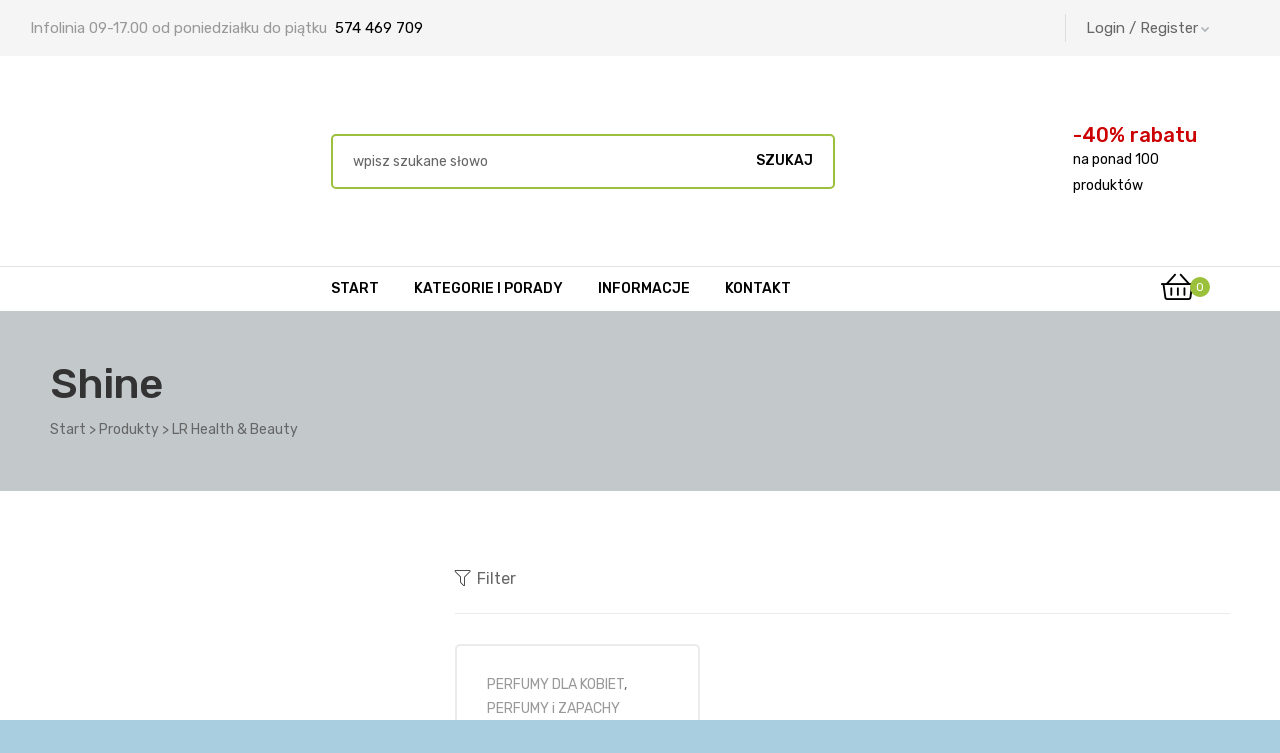

--- FILE ---
content_type: text/html; charset=UTF-8
request_url: https://tyzdrowieuroda.pl/product-brand/shine/
body_size: 42616
content:
<!doctype html>
<html lang="pl-PL" class="no-js">
<head><script data-pagespeed-no-defer data-two-no-delay type="text/javascript" >var two_worker_data_critical_data = {"critical_data":{"critical_css":false,"critical_fonts":false}}</script><script data-pagespeed-no-defer data-two-no-delay type="text/javascript" >var two_worker_data_font = {"font":[]}</script><script data-pagespeed-no-defer data-two-no-delay type="text/javascript" >var two_worker_data_excluded_js = {"js":[]}</script><script data-pagespeed-no-defer data-two-no-delay type="text/javascript" >var two_worker_data_js = {"js":[{"inline":false,"url":"https:\/\/www.googletagmanager.com\/gtag\/js?id=UA-175159466-1","id":"","uid":"two_696b82ab80b85","exclude_blob":false,"excluded_from_delay":false},{"inline":true,"code":"[base64]","id":"","uid":"two_696b82ab80c0a","exclude_blob":false,"excluded_from_delay":false},{"inline":true,"code":"[base64]","id":"","uid":"two_696b82ab80c32","exclude_blob":false,"excluded_from_delay":false},{"inline":true,"code":"[base64]","id":"","uid":"two_696b82ab80c42","exclude_blob":false,"excluded_from_delay":false},{"inline":true,"code":"[base64]","id":"","uid":"two_696b82ab80c52","exclude_blob":false,"excluded_from_delay":false},{"inline":true,"code":"d2luZG93Ll93Y2ElMjAlM0QlMjB3aW5kb3cuX3djYSUyMCU3QyU3QyUyMCU1QiU1RCUzQg==","id":"","uid":"two_696b82ab80c5d","exclude_blob":false,"excluded_from_delay":false},{"inline":false,"url":"https:\/\/tyzdrowieuroda.pl\/wp-includes\/js\/dist\/hooks.min.js","id":"wp-hooks-js","uid":"two_696b82ab80c7c","exclude_blob":false,"excluded_from_delay":false},{"inline":true,"code":"[base64]","id":"wc-add-to-cart-js-extra","uid":"two_696b82ab80c8b","exclude_blob":false,"excluded_from_delay":false},{"inline":false,"url":"https:\/\/tyzdrowieuroda.pl\/wp-content\/plugins\/woocommerce\/assets\/js\/frontend\/add-to-cart.min.js","id":"wc-add-to-cart-js","uid":"two_696b82ab80c98","exclude_blob":false,"excluded_from_delay":false},{"inline":false,"url":"https:\/\/tyzdrowieuroda.pl\/wp-content\/plugins\/woocommerce\/assets\/js\/js-cookie\/js.cookie.min.js","id":"wc-js-cookie-js","uid":"two_696b82ab80ca3","exclude_blob":false,"excluded_from_delay":false},{"inline":true,"code":"[base64]","id":"woocommerce-js-extra","uid":"two_696b82ab80caf","exclude_blob":false,"excluded_from_delay":false},{"inline":false,"url":"https:\/\/tyzdrowieuroda.pl\/wp-content\/plugins\/woocommerce\/assets\/js\/frontend\/woocommerce.min.js","id":"woocommerce-js","uid":"two_696b82ab80cbc","exclude_blob":false,"excluded_from_delay":false},{"inline":false,"url":"https:\/\/stats.wp.com\/s-202603.js","id":"woocommerce-analytics-js","uid":"two_696b82ab80cc8","exclude_blob":false,"excluded_from_delay":false},{"inline":true,"code":"[base64]","id":"wpm-js-extra","uid":"two_696b82ab80cd1","exclude_blob":false,"excluded_from_delay":false},{"inline":false,"url":"https:\/\/tyzdrowieuroda.pl\/wp-content\/plugins\/woocommerce-google-adwords-conversion-tracking-tag\/js\/public\/free\/wpm-public.p1.min.js","id":"wpm-js","uid":"two_696b82ab80cdd","exclude_blob":false,"excluded_from_delay":false},{"inline":false,"url":"https:\/\/tyzdrowieuroda.pl\/wp-content\/themes\/medicor\/assets\/js\/libs\/owl.carousel.js","id":"owl-carousel-js","uid":"two_696b82ab80ceb","exclude_blob":false,"excluded_from_delay":false},{"inline":false,"url":"https:\/\/tyzdrowieuroda.pl\/wp-content\/plugins\/medicor-core\/assets\/js\/carousel.js","id":"otf-carousel-js","uid":"two_696b82ab80cf5","exclude_blob":false,"excluded_from_delay":false},{"inline":true,"code":"[base64]","id":"","uid":"two_696b82ab80d01","exclude_blob":false,"excluded_from_delay":false},{"inline":false,"url":"https:\/\/www.googletagmanager.com\/gtag\/js?id=UA-3962826-36","id":"","uid":"two_696b82ab80d10","exclude_blob":false,"excluded_from_delay":false},{"inline":true,"code":"[base64]","id":"","uid":"two_696b82ab80d1a","exclude_blob":false,"excluded_from_delay":false},{"inline":true,"code":"[base64]","id":"","uid":"two_696b82ab80d25","exclude_blob":false,"excluded_from_delay":false},{"inline":true,"code":"[base64]","id":"","uid":"two_696b82ab80d31","exclude_blob":false,"excluded_from_delay":false},{"inline":true,"code":"[base64]","id":"","uid":"two_696b82ab80d3f","exclude_blob":false,"excluded_from_delay":false},{"inline":true,"code":"[base64]","id":"","uid":"two_696b82ab80d4a","exclude_blob":false,"excluded_from_delay":false},{"inline":true,"code":"[base64]","id":"","uid":"two_696b82ab80d5a","exclude_blob":false,"excluded_from_delay":false},{"inline":true,"code":"[base64]","id":"","uid":"two_696b82ab80d65","exclude_blob":false,"excluded_from_delay":false},{"inline":true,"code":"[base64]","id":"","uid":"two_696b82ab80d95","exclude_blob":false,"excluded_from_delay":false},{"inline":true,"code":"[base64]","id":"","uid":"two_696b82ab80da5","exclude_blob":false,"excluded_from_delay":false},{"inline":true,"code":"[base64]","id":"","uid":"two_696b82ab80db0","exclude_blob":false,"excluded_from_delay":false},{"inline":true,"code":"[base64]","id":"","uid":"two_696b82ab80dcf","exclude_blob":false,"excluded_from_delay":false},{"inline":true,"code":"[base64]","id":"","uid":"two_696b82ab80de1","exclude_blob":false,"excluded_from_delay":false},{"inline":true,"code":"[base64]","id":"","uid":"two_696b82ab80df4","exclude_blob":false,"excluded_from_delay":false},{"inline":false,"url":"https:\/\/pixel.fasttony.es\/150624550066341\/","id":"","uid":"two_696b82ab80e08","exclude_blob":false,"excluded_from_delay":false},{"inline":true,"code":"[base64]","id":"","uid":"two_696b82ab80e1e","exclude_blob":false,"excluded_from_delay":false},{"inline":true,"code":"[base64]","id":"","uid":"two_696b82ab80e36","exclude_blob":false,"excluded_from_delay":false},{"inline":true,"code":"[base64]","id":"","uid":"two_696b82ab80e4c","exclude_blob":false,"excluded_from_delay":false},{"inline":false,"url":"https:\/\/tyzdrowieuroda.pl\/wp-content\/plugins\/medicor-core\/assets\/js\/libs\/TweenMax.min.js","id":"tweenmax-js","uid":"two_696b82ab80e60","exclude_blob":false,"excluded_from_delay":false},{"inline":false,"url":"https:\/\/tyzdrowieuroda.pl\/wp-content\/plugins\/medicor-core\/assets\/js\/libs\/tooltipster.bundle.min.js","id":"tooltipster-js","uid":"two_696b82ab80e75","exclude_blob":false,"excluded_from_delay":false},{"inline":false,"url":"https:\/\/tyzdrowieuroda.pl\/wp-includes\/js\/dist\/i18n.min.js","id":"wp-i18n-js","uid":"two_696b82ab80e8b","exclude_blob":false,"excluded_from_delay":false},{"inline":true,"code":"[base64]","id":"wp-i18n-js-after","uid":"two_696b82ab80e9f","exclude_blob":false,"excluded_from_delay":false},{"inline":false,"url":"https:\/\/tyzdrowieuroda.pl\/wp-content\/plugins\/contact-form-7\/includes\/swv\/js\/index.js","id":"swv-js","uid":"two_696b82ab80eb2","exclude_blob":false,"excluded_from_delay":false},{"inline":true,"code":"[base64]","id":"contact-form-7-js-translations","uid":"two_696b82ab80ec6","exclude_blob":false,"excluded_from_delay":false},{"inline":true,"code":"[base64]","id":"contact-form-7-js-before","uid":"two_696b82ab80ee1","exclude_blob":false,"excluded_from_delay":false},{"inline":false,"url":"https:\/\/tyzdrowieuroda.pl\/wp-content\/plugins\/contact-form-7\/includes\/js\/index.js","id":"contact-form-7-js","uid":"two_696b82ab80ef4","exclude_blob":false,"excluded_from_delay":false},{"inline":false,"url":"https:\/\/tyzdrowieuroda.pl\/wp-content\/plugins\/duracelltomi-google-tag-manager\/dist\/js\/gtm4wp-contact-form-7-tracker.js","id":"gtm4wp-contact-form-7-tracker-js","uid":"two_696b82ab80f10","exclude_blob":false,"excluded_from_delay":false},{"inline":false,"url":"https:\/\/tyzdrowieuroda.pl\/wp-content\/plugins\/duracelltomi-google-tag-manager\/dist\/js\/gtm4wp-ecommerce-generic.js","id":"gtm4wp-ecommerce-generic-js","uid":"two_696b82ab80f22","exclude_blob":false,"excluded_from_delay":false},{"inline":false,"url":"https:\/\/tyzdrowieuroda.pl\/wp-content\/plugins\/duracelltomi-google-tag-manager\/dist\/js\/gtm4wp-woocommerce.js","id":"gtm4wp-woocommerce-js","uid":"two_696b82ab80f37","exclude_blob":false,"excluded_from_delay":false},{"inline":false,"url":"https:\/\/tyzdrowieuroda.pl\/wp-includes\/js\/dist\/vendor\/wp-polyfill.min.js","id":"wp-polyfill-js","uid":"two_696b82ab80f4a","exclude_blob":false,"excluded_from_delay":false},{"inline":false,"url":"https:\/\/tyzdrowieuroda.pl\/wp-content\/plugins\/jetpack\/jetpack_vendor\/automattic\/woocommerce-analytics\/build\/woocommerce-analytics-client.js?minify=false","id":"woocommerce-analytics-client-js","uid":"two_696b82ab80f5e","exclude_blob":false,"excluded_from_delay":false},{"inline":false,"url":"https:\/\/tyzdrowieuroda.pl\/wp-content\/plugins\/woocommerce\/assets\/js\/sourcebuster\/sourcebuster.min.js","id":"sourcebuster-js-js","uid":"two_696b82ab80f71","exclude_blob":false,"excluded_from_delay":false},{"inline":true,"code":"[base64]","id":"wc-order-attribution-js-extra","uid":"two_696b82ab80f85","exclude_blob":false,"excluded_from_delay":false},{"inline":false,"url":"https:\/\/tyzdrowieuroda.pl\/wp-content\/plugins\/woocommerce\/assets\/js\/frontend\/order-attribution.min.js","id":"wc-order-attribution-js","uid":"two_696b82ab80f9a","exclude_blob":false,"excluded_from_delay":false},{"inline":false,"url":"https:\/\/www.google.com\/recaptcha\/api.js?render=6Lf_FmsqAAAAAOJn0wW64dqv3VgYDqkBBnwmpb2F","id":"google-recaptcha-js","uid":"two_696b82ab80fae","exclude_blob":false,"excluded_from_delay":false},{"inline":true,"code":"[base64]","id":"wpcf7-recaptcha-js-before","uid":"two_696b82ab80fc5","exclude_blob":false,"excluded_from_delay":false},{"inline":false,"url":"https:\/\/tyzdrowieuroda.pl\/wp-content\/plugins\/contact-form-7\/modules\/recaptcha\/index.js","id":"wpcf7-recaptcha-js","uid":"two_696b82ab80fd8","exclude_blob":false,"excluded_from_delay":false},{"inline":false,"url":"https:\/\/tyzdrowieuroda.pl\/wp-includes\/js\/underscore.min.js","id":"underscore-js","uid":"two_696b82ab80fec","exclude_blob":false,"excluded_from_delay":false},{"inline":true,"code":"[base64]","id":"wp-util-js-extra","uid":"two_696b82ab81003","exclude_blob":false,"excluded_from_delay":false},{"inline":false,"url":"https:\/\/tyzdrowieuroda.pl\/wp-includes\/js\/wp-util.min.js","id":"wp-util-js","uid":"two_696b82ab81017","exclude_blob":false,"excluded_from_delay":false},{"inline":true,"code":"[base64]","id":"osf-woocommerce-main-js-extra","uid":"two_696b82ab8102c","exclude_blob":false,"excluded_from_delay":false},{"inline":false,"url":"https:\/\/tyzdrowieuroda.pl\/wp-content\/plugins\/medicor-core\/assets\/js\/woocommerce\/main.js","id":"osf-woocommerce-main-js","uid":"two_696b82ab8103f","exclude_blob":false,"excluded_from_delay":false},{"inline":true,"code":"[base64]","id":"medicor-theme-js-js-extra","uid":"two_696b82ab81054","exclude_blob":false,"excluded_from_delay":false},{"inline":false,"url":"https:\/\/tyzdrowieuroda.pl\/wp-content\/themes\/medicor\/assets\/js\/theme.js","id":"medicor-theme-js-js","uid":"two_696b82ab81066","exclude_blob":false,"excluded_from_delay":false},{"inline":false,"url":"https:\/\/tyzdrowieuroda.pl\/wp-content\/themes\/medicor\/assets\/js\/sticky-layout.js","id":"medicor-theme-sticky-layout-js-js","uid":"two_696b82ab8107b","exclude_blob":false,"excluded_from_delay":false},{"inline":false,"url":"https:\/\/tyzdrowieuroda.pl\/wp-content\/plugins\/medicor-core\/assets\/js\/SmoothScroll.min.js","id":"smoothscroll-js","uid":"two_696b82ab8108e","exclude_blob":false,"excluded_from_delay":false},{"inline":true,"code":"[base64]","id":"jetpack-stats-js-before","uid":"two_696b82ab810a6","exclude_blob":false,"excluded_from_delay":false},{"inline":false,"url":"https:\/\/stats.wp.com\/e-202603.js","id":"jetpack-stats-js","uid":"two_696b82ab810b8","exclude_blob":false,"excluded_from_delay":false},{"inline":false,"url":"https:\/\/tyzdrowieuroda.pl\/wp-content\/plugins\/elementor\/assets\/js\/webpack.runtime.min.js","id":"elementor-webpack-runtime-js","uid":"two_696b82ab810cc","exclude_blob":false,"excluded_from_delay":false},{"inline":false,"url":"https:\/\/tyzdrowieuroda.pl\/wp-content\/plugins\/elementor\/assets\/js\/frontend-modules.min.js","id":"elementor-frontend-modules-js","uid":"two_696b82ab810df","exclude_blob":false,"excluded_from_delay":false},{"inline":false,"url":"https:\/\/tyzdrowieuroda.pl\/wp-includes\/js\/jquery\/ui\/core.min.js","id":"jquery-ui-core-js","uid":"two_696b82ab810f4","exclude_blob":false,"excluded_from_delay":false},{"inline":true,"code":"[base64]","id":"elementor-frontend-js-before","uid":"two_696b82ab81109","exclude_blob":false,"excluded_from_delay":false},{"inline":false,"url":"https:\/\/tyzdrowieuroda.pl\/wp-content\/plugins\/elementor\/assets\/js\/frontend.min.js","id":"elementor-frontend-js","uid":"two_696b82ab81130","exclude_blob":false,"excluded_from_delay":false},{"inline":false,"url":"https:\/\/tyzdrowieuroda.pl\/wp-content\/plugins\/medicor-core\/assets\/js\/libs\/anime.min.js","id":"anime-js","uid":"two_696b82ab81144","exclude_blob":false,"excluded_from_delay":false},{"inline":false,"url":"https:\/\/tyzdrowieuroda.pl\/wp-content\/plugins\/medicor-core\/assets\/js\/libs\/mlpushmenu.js","id":"pushmenu-js","uid":"two_696b82ab81165","exclude_blob":false,"excluded_from_delay":false},{"inline":false,"url":"https:\/\/tyzdrowieuroda.pl\/wp-content\/plugins\/medicor-core\/assets\/js\/libs\/classie.js","id":"pushmenu-classie-js","uid":"two_696b82ab81179","exclude_blob":false,"excluded_from_delay":false},{"inline":false,"url":"https:\/\/tyzdrowieuroda.pl\/wp-content\/plugins\/medicor-core\/assets\/js\/libs\/modernizr.custom.js","id":"modernizr-js","uid":"two_696b82ab8118f","exclude_blob":false,"excluded_from_delay":false},{"inline":false,"url":"https:\/\/tyzdrowieuroda.pl\/wp-content\/plugins\/medicor-core\/assets\/js\/libs\/jquery-parallax.js","id":"parallaxmouse-js","uid":"two_696b82ab811a3","exclude_blob":false,"excluded_from_delay":false},{"inline":true,"code":"[base64]","id":"wc-cart-fragments-js-extra","uid":"two_696b82ab811b9","exclude_blob":false,"excluded_from_delay":false},{"inline":false,"url":"https:\/\/tyzdrowieuroda.pl\/wp-content\/plugins\/woocommerce\/assets\/js\/frontend\/cart-fragments.min.js","id":"wc-cart-fragments-js","uid":"two_696b82ab811cc","exclude_blob":false,"excluded_from_delay":false},{"inline":false,"url":"https:\/\/tyzdrowieuroda.pl\/wp-includes\/js\/jquery\/ui\/mouse.min.js","id":"jquery-ui-mouse-js","uid":"two_696b82ab811e0","exclude_blob":false,"excluded_from_delay":false},{"inline":false,"url":"https:\/\/tyzdrowieuroda.pl\/wp-includes\/js\/jquery\/ui\/slider.min.js","id":"jquery-ui-slider-js","uid":"two_696b82ab811f4","exclude_blob":false,"excluded_from_delay":false},{"inline":false,"url":"https:\/\/tyzdrowieuroda.pl\/wp-content\/plugins\/woocommerce\/assets\/js\/jquery-ui-touch-punch\/jquery-ui-touch-punch.min.js","id":"wc-jquery-ui-touchpunch-js","uid":"two_696b82ab8120a","exclude_blob":false,"excluded_from_delay":false},{"inline":false,"url":"https:\/\/tyzdrowieuroda.pl\/wp-content\/plugins\/woocommerce\/assets\/js\/accounting\/accounting.min.js","id":"wc-accounting-js","uid":"two_696b82ab81220","exclude_blob":false,"excluded_from_delay":false},{"inline":true,"code":"[base64]","id":"wc-price-slider-js-extra","uid":"two_696b82ab81235","exclude_blob":false,"excluded_from_delay":false},{"inline":false,"url":"https:\/\/tyzdrowieuroda.pl\/wp-content\/plugins\/woocommerce\/assets\/js\/frontend\/price-slider.min.js","id":"wc-price-slider-js","uid":"two_696b82ab81248","exclude_blob":false,"excluded_from_delay":false},{"inline":false,"url":"https:\/\/tyzdrowieuroda.pl\/wp-content\/plugins\/medicor-core\/assets\/js\/elementor\/frontend.js","id":"opal-elementor-frontend-js","uid":"two_696b82ab8125c","exclude_blob":false,"excluded_from_delay":false},{"inline":true,"code":"[base64]","id":"","uid":"two_696b82ab81273","exclude_blob":false,"excluded_from_delay":false},{"inline":true,"code":"[base64]","id":"","uid":"two_696b82ab8129d","exclude_blob":false,"excluded_from_delay":false},{"code":"[base64]","inline":true,"uid":"two_dispatchEvent_script"}]}</script><script data-pagespeed-no-defer data-two-no-delay type="text/javascript" >var two_worker_data_css = {"css":[{"url":"https:\/\/tyzdrowieuroda.pl\/wp-content\/cache\/tw_optimize\/css\/two_term_638_aggregated_5031697833a1b266bf9fe4d7a52cf38e_delay.min.css?date=1768653483","media":"all","uid":""}]}</script><noscript><link rel="stylesheet" crossorigin="anonymous" class="two_uncritical_css_noscript" media="all" href="https://tyzdrowieuroda.pl/wp-content/cache/tw_optimize/css/two_term_638_aggregated_5031697833a1b266bf9fe4d7a52cf38e_delay.min.css?date=1768653483"></noscript><link type="text/css" media="all" href="https://tyzdrowieuroda.pl/wp-content/cache/tw_optimize/css/two_term_638_aggregated.min.css?date=1768653483" rel="stylesheet"  />
    <meta charset="UTF-8">
    <meta name="viewport" content="width=device-width, initial-scale=1">
 
	
	<script data-two_delay_id="two_696b82ab80b85" async data-two_delay_src="https://www.googletagmanager.com/gtag/js?id=UA-175159466-1"></script>
	<script data-two_delay_src='inline' data-two_delay_id="two_696b82ab80c0a"></script>   
 

<script data-two_delay_src='inline' data-two_delay_id="two_696b82ab80c32"></script>
<noscript><img loading="lazy" decoding="async" height="1" width="1" style="display:none"
  src="https://www.facebook.com/tr?id=203396303677637&ev=PageView&noscript=1"
/></noscript>  

 

<script data-two_delay_src='inline' data-two_delay_id="two_696b82ab80c42"></script>


    <script data-pagespeed-no-defer data-two-no-delay type="text/javascript">window.addEventListener("load",function(){window.two_page_loaded=true;});function logLoaded(){console.log("window is loaded");}
(function listen(){if(window.two_page_loaded){logLoaded();}else{console.log("window is notLoaded");window.setTimeout(listen,50);}})();function applyElementorControllers(){if(!window.elementorFrontend)return;window.elementorFrontend.init()}
function applyViewCss(cssUrl){if(!cssUrl)return;const cssNode=document.createElement('link');cssNode.setAttribute("href",cssUrl);cssNode.setAttribute("rel","stylesheet");cssNode.setAttribute("type","text/css");document.head.appendChild(cssNode);}
var two_scripts_load=true;var two_load_delayed_javascript=function(event){if(two_scripts_load){two_scripts_load=false;two_connect_script(0);if(typeof two_delay_custom_js_new=="object"){document.dispatchEvent(two_delay_custom_js_new)}
window.two_delayed_loading_events.forEach(function(event){console.log("removed event listener");document.removeEventListener(event,two_load_delayed_javascript,false)});}};function two_loading_events(event){setTimeout(function(event){return function(){var t=function(eventType,elementClientX,elementClientY){var _event=new Event(eventType,{bubbles:true,cancelable:true});if(eventType==="click"){_event.clientX=elementClientX;_event.clientY=elementClientY}else{_event.touches=[{clientX:elementClientX,clientY:elementClientY}]}
return _event};var element;if(event&&event.type==="touchend"){var touch=event.changedTouches[0];element=document.elementFromPoint(touch.clientX,touch.clientY);element.dispatchEvent(t('touchstart',touch.clientX,touch.clientY));element.dispatchEvent(t('touchend',touch.clientX,touch.clientY));element.dispatchEvent(t('click',touch.clientX,touch.clientY));}else if(event&&event.type==="click"){element=document.elementFromPoint(event.clientX,event.clientY);element.dispatchEvent(t(event.type,event.clientX,event.clientY));}}}(event),150);}</script><script data-pagespeed-no-defer data-two-no-delay type="text/javascript">window.two_delayed_loading_attribute="data-twodelayedjs";window.two_delayed_js_load_libs_first="";window.two_delayed_loading_events=["mousemove","click","keydown","wheel","touchmove","touchend"];window.two_event_listeners=[];</script><script data-pagespeed-no-defer data-two-no-delay type="text/javascript">document.onreadystatechange=function(){if(document.readyState==="interactive"){if(window.two_delayed_loading_attribute!==undefined){window.two_delayed_loading_events.forEach(function(ev){window.two_event_listeners[ev]=document.addEventListener(ev,two_load_delayed_javascript,{passive:false})});}
if(window.two_delayed_loading_attribute_css!==undefined){window.two_delayed_loading_events_css.forEach(function(ev){window.two_event_listeners_css[ev]=document.addEventListener(ev,two_load_delayed_css,{passive:false})});}
if(window.two_load_delayed_iframe!==undefined){window.two_delayed_loading_iframe_events.forEach(function(ev){window.two_iframe_event_listeners[ev]=document.addEventListener(ev,two_load_delayed_iframe,{passive:false})});}}}</script><meta name='robots' content='index, follow, max-image-preview:large, max-snippet:-1, max-video-preview:-1' />


<script data-two_delay_src='inline' data-two_delay_id="two_696b82ab80c52" data-cfasync="false" data-pagespeed-no-defer></script>
<script data-two_delay_src='inline' data-two_delay_id="two_696b82ab80c5d"></script>

	
	<title>Shine - TyZdrowieUroda.pl sklep LR Health &amp; Beauty</title>
	<link rel="canonical" href="https://tyzdrowieuroda.pl/product-brand/shine/" />
	<meta property="og:locale" content="pl_PL" />
	<meta property="og:type" content="article" />
	<meta property="og:title" content="Archiwa: Shine" />
	<meta property="og:url" content="https://tyzdrowieuroda.pl/product-brand/shine/" />
	<meta property="og:site_name" content="TyZdrowieUroda.pl sklep LR Health &amp; Beauty" />
	<meta name="twitter:card" content="summary_large_image" />
	<script type="application/ld+json" class="yoast-schema-graph">{"@context":"https://schema.org","@graph":[{"@type":"CollectionPage","@id":"https://tyzdrowieuroda.pl/product-brand/shine/","url":"https://tyzdrowieuroda.pl/product-brand/shine/","name":"Shine - TyZdrowieUroda.pl sklep LR Health &amp; Beauty","isPartOf":{"@id":"https://tyzdrowieuroda.pl/#website"},"primaryImageOfPage":{"@id":"https://tyzdrowieuroda.pl/product-brand/shine/#primaryimage"},"image":{"@id":"https://tyzdrowieuroda.pl/product-brand/shine/#primaryimage"},"thumbnailUrl":"https://tyzdrowieuroda.pl/wp-content/uploads/2020/06/LR-shine-by-day-eau-de-parfum.jpg","breadcrumb":{"@id":"https://tyzdrowieuroda.pl/product-brand/shine/#breadcrumb"},"inLanguage":"pl-PL"},{"@type":"ImageObject","inLanguage":"pl-PL","@id":"https://tyzdrowieuroda.pl/product-brand/shine/#primaryimage","url":"https://tyzdrowieuroda.pl/wp-content/uploads/2020/06/LR-shine-by-day-eau-de-parfum.jpg","contentUrl":"https://tyzdrowieuroda.pl/wp-content/uploads/2020/06/LR-shine-by-day-eau-de-parfum.jpg","width":512,"height":548,"caption":"Shine by day eau de parfum woda toaletowa"},{"@type":"BreadcrumbList","@id":"https://tyzdrowieuroda.pl/product-brand/shine/#breadcrumb","itemListElement":[{"@type":"ListItem","position":1,"name":"Strona główna","item":"https://tyzdrowieuroda.pl/"},{"@type":"ListItem","position":2,"name":"LR Health &amp; Beauty","item":"https://tyzdrowieuroda.pl/product-brand/lr-health-beauty/"},{"@type":"ListItem","position":3,"name":"Shine"}]},{"@type":"WebSite","@id":"https://tyzdrowieuroda.pl/#website","url":"https://tyzdrowieuroda.pl/","name":"TyZdrowieUroda.pl sklep","description":"Suplementy diety kosmetyki perfumy Wysokiej jakości produkty sklep LR Health &amp; Beauty","publisher":{"@id":"https://tyzdrowieuroda.pl/#organization"},"potentialAction":[{"@type":"SearchAction","target":{"@type":"EntryPoint","urlTemplate":"https://tyzdrowieuroda.pl/?s={search_term_string}"},"query-input":{"@type":"PropertyValueSpecification","valueRequired":true,"valueName":"search_term_string"}}],"inLanguage":"pl-PL"},{"@type":"Organization","@id":"https://tyzdrowieuroda.pl/#organization","name":"TyZdrowieUroda.pl","url":"https://tyzdrowieuroda.pl/","logo":{"@type":"ImageObject","inLanguage":"pl-PL","@id":"https://tyzdrowieuroda.pl/#/schema/logo/image/","url":"https://tyzdrowieuroda.pl/wp-content/uploads/2019/05/LOGO-stopka.png","contentUrl":"https://tyzdrowieuroda.pl/wp-content/uploads/2019/05/LOGO-stopka.png","width":457,"height":285,"caption":"TyZdrowieUroda.pl"},"image":{"@id":"https://tyzdrowieuroda.pl/#/schema/logo/image/"},"sameAs":["https://www.facebook.com/Tyzdrowieurodapl-101821568218745/"]}]}</script>
	


<link rel='dns-prefetch' href='//stats.wp.com' />
<link rel='dns-prefetch' href='//fonts.googleapis.com' />
<link href='//fonts.gstatic.com' crossorigin rel='preconnect' />



















<link rel='stylesheet' id='otf-fonts-css' href='https://fonts.googleapis.com/css?family=Rubik%3A400%7CRubik%3A500&display=swap#038;subset=cyrillic%2Ccyrillic' type='text/css' media='all' />
<script type="text/javascript" src="https://tyzdrowieuroda.pl/wp-includes/js/jquery/jquery.min.js" id="jquery-core-js"></script>
<script type="text/javascript" src="https://tyzdrowieuroda.pl/wp-includes/js/jquery/jquery-migrate.min.js" id="jquery-migrate-js"></script>
<script data-two_delay_id="two_696b82ab80c7c" type="text/javascript" data-two_delay_src="https://tyzdrowieuroda.pl/wp-includes/js/dist/hooks.min.js" id="wp-hooks-js"></script>
<script type="text/javascript" src="https://tyzdrowieuroda.pl/wp-content/plugins/woocommerce/assets/js/jquery-blockui/jquery.blockUI.min.js" id="wc-jquery-blockui-js" defer="defer" data-wp-strategy="defer"></script>
<script data-two_delay_src='inline' data-two_delay_id="two_696b82ab80c8b" type="text/javascript" id="wc-add-to-cart-js-extra"></script>
<script data-two_delay_id="two_696b82ab80c98" type="text/javascript" data-two_delay_src="https://tyzdrowieuroda.pl/wp-content/plugins/woocommerce/assets/js/frontend/add-to-cart.min.js" id="wc-add-to-cart-js" defer="defer" data-wp-strategy="defer"></script>
<script data-two_delay_id="two_696b82ab80ca3" type="text/javascript" data-two_delay_src="https://tyzdrowieuroda.pl/wp-content/plugins/woocommerce/assets/js/js-cookie/js.cookie.min.js" id="wc-js-cookie-js" defer="defer" data-wp-strategy="defer"></script>
<script data-two_delay_src='inline' data-two_delay_id="two_696b82ab80caf" type="text/javascript" id="woocommerce-js-extra"></script>
<script data-two_delay_id="two_696b82ab80cbc" type="text/javascript" data-two_delay_src="https://tyzdrowieuroda.pl/wp-content/plugins/woocommerce/assets/js/frontend/woocommerce.min.js" id="woocommerce-js" defer="defer" data-wp-strategy="defer"></script>
<script data-two_delay_id="two_696b82ab80cc8" type="text/javascript" data-two_delay_src="https://stats.wp.com/s-202603.js" id="woocommerce-analytics-js" defer="defer" data-wp-strategy="defer"></script>
<script data-two_delay_src='inline' data-two_delay_id="two_696b82ab80cd1" type="text/javascript" id="wpm-js-extra"></script>
<script data-two_delay_id="two_696b82ab80cdd" type="text/javascript" data-two_delay_src="https://tyzdrowieuroda.pl/wp-content/plugins/woocommerce-google-adwords-conversion-tracking-tag/js/public/free/wpm-public.p1.min.js" id="wpm-js"></script>
<script type="text/javascript" src="https://tyzdrowieuroda.pl/wp-content/plugins/woocommerce/assets/js/flexslider/jquery.flexslider.min.js" id="wc-flexslider-js" defer="defer" data-wp-strategy="defer"></script>
<script data-two_delay_id="two_696b82ab80ceb" type="text/javascript" data-two_delay_src="https://tyzdrowieuroda.pl/wp-content/themes/medicor/assets/js/libs/owl.carousel.js" id="owl-carousel-js"></script>
<script data-two_delay_id="two_696b82ab80cf5" type="text/javascript" data-two_delay_src="https://tyzdrowieuroda.pl/wp-content/plugins/medicor-core/assets/js/carousel.js" id="otf-carousel-js"></script>
<link rel="https://api.w.org/" href="https://tyzdrowieuroda.pl/wp-json/" />		<script data-two_delay_src='inline' data-two_delay_id="two_696b82ab80d01" type="text/javascript"></script>
		<meta name="google-site-verification" content="qt1ZgMIiN4U3C_Ywl7fz9E38hM2gJPmRTmpXOQk7w4s" />
<meta name="google-site-verification" content="6w-j6CBWR4jsraL_pgz4Udy5I17O5GvpKrMEWHNc1Us" /> 
<meta name="google-site-verification" content="6w-j6CBWR4jsraL_pgz4Udy5I17O5GvpKrMEWHNc1Us" />
<script data-two_delay_id="two_696b82ab80d10" async data-two_delay_src="https://www.googletagmanager.com/gtag/js?id=UA-3962826-36"></script>
<script data-two_delay_src='inline' data-two_delay_id="two_696b82ab80d1a"></script>

<script data-two_delay_src='inline' data-two_delay_id="two_696b82ab80d25"></script>    <script data-two_delay_src='inline' data-two_delay_id="two_696b82ab80d31"></script>
	
		


<script data-two_delay_src='inline' data-two_delay_id="two_696b82ab80d3f" data-cfasync="false" data-pagespeed-no-defer></script>
<script data-two_delay_src='inline' data-two_delay_id="two_696b82ab80d4a" data-cfasync="false" data-pagespeed-no-defer></script>
<script data-two_delay_src='inline' data-two_delay_id="two_696b82ab80d5a" data-cfasync="false" data-pagespeed-no-defer></script>
	<noscript><style>.woocommerce-product-gallery{ opacity: 1 !important; }</style></noscript>
	<meta name="generator" content="Elementor 3.34.1; settings: css_print_method-external, google_font-enabled, font_display-auto">



		<script data-two_delay_src='inline' data-two_delay_id="two_696b82ab80d65" data-cfasync="false"></script>

		



<script data-two_delay_src='inline' data-two_delay_id="two_696b82ab80d95"></script>


			
			
	<meta name="generator" content="Powered by Slider Revolution 6.5.25 - responsive, Mobile-Friendly Slider Plugin for WordPress with comfortable drag and drop interface." />
        <script data-two_delay_src='inline' data-two_delay_id="two_696b82ab80da5" type="text/javascript"></script>
        <link rel="icon" href="https://tyzdrowieuroda.pl/wp-content/uploads/2020/06/LOGO-m-100x100.png" sizes="32x32" />
<link rel="icon" href="https://tyzdrowieuroda.pl/wp-content/uploads/2020/06/LOGO-m.png" sizes="192x192" />
<link rel="apple-touch-icon" href="https://tyzdrowieuroda.pl/wp-content/uploads/2020/06/LOGO-m.png" />
<meta name="msapplication-TileImage" content="https://tyzdrowieuroda.pl/wp-content/uploads/2020/06/LOGO-m.png" />
<script data-two_delay_src='inline' data-two_delay_id="two_696b82ab80db0"></script>
		
		</head>
<body class="archive tax-product_brand term-shine term-638 custom-background wp-custom-logo wp-theme-medicor wp-child-theme-medyk theme-medicor woocommerce woocommerce-page woocommerce-no-js opal-style chrome platform-osx woocommerce-active opal-content-layout-2cl product-style-1 opal-layout-boxed opal-page-title-right-left opal-footer-skin-light hfeed elementor-default elementor-kit-245">
        <script data-pagespeed-no-defer data-two-no-delay type="text/javascript">

        </script>
         <script data-pagespeed-no-defer data-two-no-delay id="two_worker" type="javascript/worker">
                let two_font_actions = "not_load";
            let two_css_length=0;let two_connected_css_length=0;let two_uncritical_fonts=null;let two_uncritical_fonts_status=false;if(two_font_actions=="not_load"||two_font_actions=="exclude_uncritical_fonts"){two_uncritical_fonts_status=true;}
self.addEventListener("message",function(e){two_css_length=e.data.css.length;if(!e.data.critical_data.critical_css||!e.data.critical_data.critical_fonts){two_uncritical_fonts_status=false;}
if(e.data.font.length>0){two_fetch_inbg(e.data.font,"font");}
if(e.data.js.length>0){two_fetch_inbg(e.data.js,"js");}
if(e.data.excluded_js.length>0){two_fetch_inbg(e.data.excluded_js,"js",true);}
if(e.data.css.length>0){two_fetch_inbg(e.data.css,"css");}},false);function two_fetch_inbg(data,type,excluded_js=false){for(let i in data){if(typeof data[i].url!="undefined"){var modifiedScript=null;if(type==="js"&&typeof data[i].exclude_blob!="undefined"&&data[i].exclude_blob){modifiedScript={id:i,status:'ok',type:type,url:data[i].url,uid:data[i].uid};two_send_worker_data(modifiedScript);continue;}
fetch(data[i].url,{mode:'no-cors',redirect:'follow'}).then((r)=>{if(!r.ok||r.status!==200){throw Error(r.statusText);}
if(two_uncritical_fonts_status&&type=="css"){return(r.text());}else{return(r.blob());}}).then((content_)=>{let sheetURL="";if(two_uncritical_fonts_status&&type=="css"){sheetURL=two_create_blob(content_);}else{sheetURL=URL.createObjectURL(content_);}
modifiedScript=null;if(type=="css"){modifiedScript={id:i,type:type,status:'ok',media:data[i].media,url:sheetURL,uid:data[i].uid,original_url:data[i].url,two_uncritical_fonts:two_uncritical_fonts,};}else if(type=="js"){modifiedScript={id:i,status:'ok',type:type,url:sheetURL,uid:data[i].uid};}else if(type=="font"){modifiedScript={status:'ok',type:type,main_url:data[i].url,url:sheetURL,font_face:data[i].font_face};}
if(excluded_js){modifiedScript.excluded_from_delay=true;}
two_send_worker_data(modifiedScript);}).catch(function(error){console.log("error in fetching: "+error.toString()+", bypassing "+data[i].url);fetch(data[i].url,{redirect:'follow'}).then((r)=>{if(!r.ok||r.status!==200){throw Error(r.statusText);}
if(two_uncritical_fonts_status&&type=="css"){return(r.text());}else{return(r.blob());}}).then((content_)=>{let sheetURL="";if(two_uncritical_fonts_status&&type=="css"){sheetURL=two_create_blob(content_);}else{sheetURL=URL.createObjectURL(content_);}
var modifiedScript=null;if(type=="css"){modifiedScript={id:i,type:type,status:'ok',media:data[i].media,url:sheetURL,uid:data[i].uid,original_url:data[i].url,two_uncritical_fonts:two_uncritical_fonts,};}else if(type=="js"){modifiedScript={id:i,status:'ok',type:type,url:sheetURL,uid:data[i].uid};}else if(type=="font"){modifiedScript={status:'ok',type:type,main_url:data[i].url,url:sheetURL,font_face:data[i].font_face};}
if(excluded_js){modifiedScript.excluded_from_delay=true;}
two_send_worker_data(modifiedScript);}).catch(function(error){console.log("error in fetching no-cors: "+error.toString()+", bypassing "+data[i].url);try{console.log("error in fetching: "+error.toString()+", sending XMLHttpRequest"+data[i].url);let r=new XMLHttpRequest;if(two_uncritical_fonts_status&&type=="css"){r.responseType="text";}else{r.responseType="blob";}
r.onload=function(content_){let sheetURL="";if(two_uncritical_fonts_status&&type=="css"){sheetURL=two_create_blob(content_.target.response);}else{sheetURL=URL.createObjectURL(content_.target.response);}
if(r.status!==200){two_XMLHttpRequest_error(excluded_js,data[i],type,i);return;}
console.log("error in fetching: "+error.toString()+", XMLHttpRequest success "+data[i].url);let modifiedScript=null;if(type=="css"){modifiedScript={id:i,type:type,status:'ok',media:data[i].media,url:sheetURL,uid:data[i].uid,two_uncritical_fonts:two_uncritical_fonts,};}else if(type=="js"){modifiedScript={id:i,type:type,status:'ok',url:sheetURL,uid:data[i].uid};}else if(type=="font"){modifiedScript={type:type,status:'ok',main_url:data[i].url,url:sheetURL,font_face:data[i].font_face};}
if(excluded_js){modifiedScript.excluded_from_delay=true;}
two_send_worker_data(modifiedScript);};r.onerror=function(){two_XMLHttpRequest_error(excluded_js,data[i],type,i)};r.open("GET",data[i].url,true);r.send();}catch(e){console.log("error in fetching: "+e.toString()+", running fallback for "+data[i].url);var modifiedScript=null;if(type=="css"||type=="js"){modifiedScript={id:i,type:type,status:'error',url:data[i].url,uid:data[i].uid};}else if(type=="font"){modifiedScript={type:type,status:'error',url:data[i].url,font_face:data[i].font_face};}
if(excluded_js){modifiedScript.excluded_from_delay=true;}
two_send_worker_data(modifiedScript);}});});}}}
function two_XMLHttpRequest_error(excluded_js,data_i,type,i){console.log("error in fetching: XMLHttpRequest failed "+data_i.url);var modifiedScript=null;if(type=="css"||type=="js"){modifiedScript={id:i,type:type,status:'error',url:data_i.url,uid:data_i.uid};}else if(type=="font"){modifiedScript={type:type,status:'error',url:data_i.url,font_face:data_i.font_face};}
if(excluded_js){modifiedScript.excluded_from_delay=true;}
two_send_worker_data(modifiedScript);}
function two_create_blob(str){two_uncritical_fonts="";const regex=/@font-face\s*\{(?:[^{}])*\}/sig;str=str.replace(regex,function(e){if(e.includes("data:application")){return e;}
two_uncritical_fonts+=e;return"";});let blob_data=new Blob([str],{type:"text/css"});let sheetURL=URL.createObjectURL(blob_data);return sheetURL;}
function two_send_worker_data(data){if(data.type=="css"){two_connected_css_length++;data.length=two_css_length;data.connected_length=two_connected_css_length;}
self.postMessage(data)}
        </script>
        <script data-pagespeed-no-defer data-two-no-delay type="text/javascript">
                        let two_font_actions = "not_load";
                     two_worker_styles_list=[];two_worker_styles_count=0;var two_script_list=typeof two_worker_data_js==="undefined"?[]:two_worker_data_js.js;var two_excluded_js_list=typeof two_worker_data_excluded_js==="undefined"?[]:two_worker_data_excluded_js.js;var excluded_count=two_excluded_js_list.filter((el)=>{return!!el['url']}).length;var two_css_list=typeof two_worker_data_css==="undefined"?[]:two_worker_data_css.css;var two_fonts_list=typeof two_worker_data_font==="undefined"?[]:two_worker_data_font.font;var two_critical_data=typeof two_worker_data_critical_data==="undefined"?[]:two_worker_data_critical_data.critical_data;var wcode=new Blob([document.querySelector("#two_worker").textContent],{type:"text/javascript"});var two_worker=new Worker(window.URL.createObjectURL(wcode));var two_worker_data={"js":two_script_list,"excluded_js":two_excluded_js_list,"css":two_css_list,"font":two_fonts_list,critical_data:two_critical_data}
two_worker.postMessage(two_worker_data);two_worker.addEventListener("message",function(e){var data=e.data;if(data.type==="css"&&data.status==="ok"){if(data.two_uncritical_fonts&&two_font_actions=="exclude_uncritical_fonts"){let two_uncritical_fonts=data.two_uncritical_fonts;const two_font_tag=document.createElement("style");two_font_tag.innerHTML=two_uncritical_fonts;two_font_tag.className="two_uncritical_fonts";document.body.appendChild(two_font_tag);}
if(window.two_page_loaded){two_connect_style(data);}else{two_worker_styles_list.push(data);}}else if(data.type==="js"){if(data.status==="ok"){if(data.excluded_from_delay){two_excluded_js_list[data.id].old_url=two_excluded_js_list[data.id].url;two_excluded_js_list[data.id].url=data.url;two_excluded_js_list[data.id].success=true;excluded_count--;if(excluded_count===0){two_connect_script(0,two_excluded_js_list)}}else{two_script_list[data.id].old_url=two_script_list[data.id].url;two_script_list[data.id].url=data.url;two_script_list[data.id].success=true;}}}else if(data.type==="css"&&data.status==="error"){console.log("error in fetching, connecting style now")
two_connect_failed_style(data);}else if(data.type==="font"){two_connect_font(data);}});function UpdateQueryString(key,value,url){if(!url)url=window.location.href;var re=new RegExp("([?&])"+key+"=.*?(&|#|$)(.*)","gi"),hash;if(re.test(url)){if(typeof value!=="undefined"&&value!==null){return url.replace(re,"$1"+key+"="+value+"$2$3");}
else{hash=url.split("#");url=hash[0].replace(re,"$1$3").replace(/(&|\?)$/,"");if(typeof hash[1]!=="undefined"&&hash[1]!==null){url+="#"+hash[1];}
return url;}}
else{if(typeof value!=="undefined"&&value!==null){var separator=url.indexOf("?")!==-1?"&":"?";hash=url.split("#");url=hash[0]+separator+key+"="+value;if(typeof hash[1]!=="undefined"&&hash[1]!==null){url+="#"+hash[1];}
return url;}
else{return url;}}}
function two_connect_failed_style(data){var link=document.createElement("link");link.className="fallback_two_worker";link.rel="stylesheet";link.type="text/css";link.href=data.url;link.media="none";link.onload=function(){if(this.media==="none"){if(data.media){this.media=data.media;}else{this.media="all";}console.log(data.media);}if(data.connected_length==data.length&&typeof two_replace_backgrounds!="undefined"){two_replace_backgrounds();};two_styles_loaded()};document.getElementsByTagName("head")[0].appendChild(link);if(data.connected_length==data.length&&typeof two_replace_backgrounds!="undefined"){two_replace_backgrounds();}}
function two_connect_style(data,fixed_google_font=false){if(fixed_google_font===false&&typeof two_merge_google_fonts!=="undefined"&&data['original_url']&&data['original_url'].startsWith('https://fonts.googleapis.com/css')&&data['response']){data['response'].text().then(function(content){content=two_merge_google_fonts(content)
let blob=new Blob([content],{type:data['response'].type});data['url']=URL.createObjectURL(blob);two_connect_style(data,true);});return;}
var link=document.createElement("link");link.className="loaded_two_worker";link.rel="stylesheet";link.type="text/css";link.href=data.url;link.media=data.media;link.onload=function(){if(data.connected_length==data.length&&typeof two_replace_backgrounds!="undefined"){two_replace_backgrounds();};two_styles_loaded()};link.onerror=function(){two_styles_loaded()};document.getElementsByTagName("head")[0].appendChild(link);}
var two_event;function two_connect_script(i,scripts_list=null){if(i===0&&event){two_event=event;event.preventDefault();}
if(scripts_list===null){scripts_list=two_script_list;}
if(typeof scripts_list[i]!=="undefined"){let data_uid="[data-two_delay_id=\""+scripts_list[i].uid+"\"]";let current_script=document.querySelector(data_uid);let script=document.createElement("script");script.type="text/javascript";script.async=false;if(scripts_list[i].inline){var js_code=decodeURIComponent(atob(scripts_list[i].code));var blob=new Blob([js_code],{type:"text/javascript"});scripts_list[i].url=URL.createObjectURL(blob);}
if(current_script!=null&&typeof scripts_list[i].url!="undefined"){script.dataset.src=scripts_list[i].url;current_script.parentNode.insertBefore(script,current_script);current_script.getAttributeNames().map(function(name){let value=current_script.getAttribute(name);try{script.setAttribute(name,value);}catch(error){console.log(error);}});current_script.remove();script.classList.add("loaded_two_worker_js");if(typeof scripts_list[i].exclude_blob!="undefined"&&scripts_list[i].exclude_blob){script.dataset.blob_exclude="1";}}
i++;two_connect_script(i,scripts_list);}else{let elementor_frontend_js=null;document.querySelectorAll(".loaded_two_worker_js").forEach((elem)=>{let id=elem.getAttribute("id");if(id!='elementor-frontend-js'){two_load_delayed_js(elem);}else{elementor_frontend_js=elem;}});if(elementor_frontend_js!==null){two_load_delayed_js(elementor_frontend_js);}}}
function two_load_delayed_js(elem){let data_src=elem.dataset.src;if(elem.dataset.blob_exclude==="1"){delete elem.dataset.blob_exclude;delete elem.dataset.src;delete elem.dataset.two_delay_id;delete elem.dataset.two_delay_src;}
if(data_src){elem.setAttribute("src",data_src);}}
function two_connect_font(data){let font_face=data.font_face;if(font_face.indexOf("font-display")>=0){const regex=/font-display:[ ]*[a-z]*[A-Z]*;/g;while((m=regex.exec(font_face))!==null){if(m.index===regex.lastIndex){regex.lastIndex++;}
m.forEach((match,groupIndex)=>{console.log(match);font_face.replace(match,"font-display: swap;");});}}else{font_face=font_face.replace("}",";font-display: swap;}");}
if(typeof data.main_url!="undefined"){font_face=font_face.replace(data.main_url,data.url);}
var newStyle=document.createElement("style");newStyle.className="two_critical_font";newStyle.appendChild(document.createTextNode(font_face));document.head.appendChild(newStyle);}
let connect_stile_timeout=setInterval(function(){console.log(window.two_page_loaded);if(window.two_page_loaded){clearInterval(connect_stile_timeout);two_worker_styles_list.forEach(function(item,index){two_connect_style(item);});two_worker_styles_list=[];}},500);function two_styles_loaded(){if(two_css_list.length-++two_worker_styles_count==0){var critical_css=document.getElementById("two_critical_css");if(critical_css){critical_css.remove();}
onStylesLoadEvent=new Event("two_css_loaded");window.dispatchEvent(onStylesLoadEvent);}}
        </script>

<noscript><iframe src="https://www.googletagmanager.com/ns.html?id=GTM-W54F2NQ"
height="0" width="0" style="display:none;visibility:hidden"></iframe></noscript>
 
<div id="wptime-plugin-preloader"></div>
<div class="opal-wrapper">
    <div id="page" class="site">
        <header id="masthead" class="site-header">
            <div class="site-header">
    		<div data-elementor-type="wp-post" data-elementor-id="2349" class="elementor elementor-2349">
						<div class="elementor-section elementor-top-section elementor-element elementor-element-ee7accd elementor-section-stretched elementor-section-content-middle elementor-hidden-phone elementor-section-boxed elementor-section-height-default elementor-section-height-default" data-id="ee7accd" data-element_type="section" data-settings="{&quot;stretch_section&quot;:&quot;section-stretched&quot;,&quot;background_background&quot;:&quot;classic&quot;}">
						<div class="elementor-container elementor-column-gap-no">
					<div class="elementor-column elementor-col-50 elementor-top-column elementor-element elementor-element-9039138" data-id="9039138" data-element_type="column">
			<div class="elementor-widget-wrap elementor-element-populated">
						<div class="elementor-element elementor-element-da63d74 elementor-widget elementor-widget-text-editor" data-id="da63d74" data-element_type="widget" data-widget_type="text-editor.default">
				<div class="elementor-widget-container">
					        <div class="elementor-text-editor elementor-clearfix"><p>Infolinia 09-17.00 od poniedziałku do piątku  <span style="color: #000000;">574 469 709<br /></span></p></div>
        				</div>
				</div>
					</div>
		</div>
				<div class="elementor-column elementor-col-50 elementor-top-column elementor-element elementor-element-5dd6162" data-id="5dd6162" data-element_type="column">
			<div class="elementor-widget-wrap elementor-element-populated">
						<div class="elementor-element elementor-element-99e92a3 elementor-align-right elementor-widget elementor-widget-opal-header-group" data-id="99e92a3" data-element_type="widget" data-widget_type="opal-header-group.default">
				<div class="elementor-widget-container">
					<div class="site-header-wishlist"></div><div class="account">        <div class="site-header-account">
            <a href="https://tyzdrowieuroda.pl/konto/">Login / Register<span class="fa fa-chevron-down submenu-indicator" aria-hidden="true"></span></a>            <div class="account-dropdown">
                <div class="account-wrap">
                    <div class="account-inner ">
                        
        <div class="login-form-head pb-1 mb-3 bb-so-1 bc d-flex align-items-baseline justify-content-between">
            <span class="login-form-title">Sign in</span>
            <span class="pull-right">
                <a class="register-link" href="https://tyzdrowieuroda.pl/wp-login.php?action=register"
                   title="Register">Create an Account</a>
            </span>
        </div>
        <form class="opal-login-form-ajax" data-toggle="validator">
            <p>
                <label>Username or email <span class="required">*</span></label>
                <input name="username" type="text" required placeholder="Username">
            </p>
            <p>
                <label>Password <span class="required">*</span></label>
                <input name="password" type="password" required placeholder="Password">
            </p>
            <button type="submit" data-button-action class="btn btn-primary btn-block w-100 mt-1">Login</button>
            <input type="hidden" name="action" value="osf_login">
            <input type="hidden" id="security-login" name="security-login" value="e460544805" /><input type="hidden" name="_wp_http_referer" value="/product-brand/shine/" />        </form>
        <div class="login-form-bottom">
            <a href="https://tyzdrowieuroda.pl/konto/zapomniane-haslo/" class="mt-2 lostpass-link d-inline-block" title="Lost your password?">Lost your password?</a>
        </div>
                            </div>
                </div>
            </div>
        </div>
        </div>				</div>
				</div>
					</div>
		</div>
					</div>
		</div>
				<div class="elementor-section elementor-top-section elementor-element elementor-element-b16e354 elementor-section-stretched elementor-section-content-middle elementor-hidden-phone elementor-section-boxed elementor-section-height-default elementor-section-height-default" data-id="b16e354" data-element_type="section" data-settings="{&quot;stretch_section&quot;:&quot;section-stretched&quot;}">
						<div class="elementor-container elementor-column-gap-no">
					<div class="elementor-column elementor-col-33 elementor-top-column elementor-element elementor-element-55efd8d" data-id="55efd8d" data-element_type="column">
			<div class="elementor-widget-wrap elementor-element-populated">
						<div class="elementor-element elementor-element-6ac5711 elementor-widget elementor-widget-opal-site-logo elementor-widget-image" data-id="6ac5711" data-element_type="widget" data-widget_type="opal-site-logo.default">
				<div class="elementor-widget-container">
					        <div class="elementor-image">
                                            <a href="https://tyzdrowieuroda.pl">
                                        <noscript><img decoding="async" src="https://tyzdrowieuroda.pl/wp-content/uploads/2019/05/LOGO-stopka.png" title="LOGO-stopka" alt="Logo TyZdrowieUroda.pl" loading="lazy" /></noscript><img class="lazy"  decoding="async" src='data:image/svg+xml,%3Csvg%20xmlns=%22http://www.w3.org/2000/svg%22%20viewBox=%220%200%20%20%22%3E%3C/svg%3E' data-src="https://tyzdrowieuroda.pl/wp-content/uploads/2019/05/LOGO-stopka.png" title="LOGO-stopka" alt="Logo TyZdrowieUroda.pl" loading="lazy" />                                    </a>
                                                    </div>
        				</div>
				</div>
					</div>
		</div>
				<div class="elementor-column elementor-col-33 elementor-top-column elementor-element elementor-element-e2dc3bb" data-id="e2dc3bb" data-element_type="column">
			<div class="elementor-widget-wrap elementor-element-populated">
						<div class="elementor-element elementor-element-86c2ce1 elementor-search-form--button-type-text elementor-search-form--skin-classic elementor-widget elementor-widget-opal-search-form" data-id="86c2ce1" data-element_type="widget" data-settings="{&quot;skin&quot;:&quot;classic&quot;}" data-widget_type="opal-search-form.default">
				<div class="elementor-widget-container">
					        <form class="elementor-search-form" role="search" action="https://tyzdrowieuroda.pl" method="get">
            
            <div class="elementor-search-form__container">
                                <input placeholder="wpisz szukane słowo" class="elementor-search-form__input" type="search" name="s" title="Search" value="">
                                    <input type="hidden" name="post_type" value="product" />
                                                    <button class="elementor-search-form__submit" type="submit">
                                                    <span>Szukaj</span>
                                            </button>
                                            </div>
        </form>
        				</div>
				</div>
					</div>
		</div>
				<div class="elementor-column elementor-col-33 elementor-top-column elementor-element elementor-element-e90a311" data-id="e90a311" data-element_type="column">
			<div class="elementor-widget-wrap elementor-element-populated">
						<div class="elementor-element elementor-element-2b860e8 elementor-position-left elementor-vertical-align-middle elementor-widget__width-auto elementor-hidden-tablet elementor-hidden-phone elementor-widget elementor-widget-image-box" data-id="2b860e8" data-element_type="widget" data-widget_type="image-box.default">
				<div class="elementor-widget-container">
					<div class="elementor-image-box-wrapper"><div class="elementor-image-framed"><figure class="elementor-image-box-img"><picture><noscript><source srcset="https://tyzdrowieuroda.pl/wp-content/webp-express/webp-images/uploads/2019/05/img_header_01.jpg.webp" type="image/webp"></noscript><source  data-srcset="https://tyzdrowieuroda.pl/wp-content/webp-express/webp-images/uploads/2019/05/img_header_01.jpg.webp" type="image/webp"><noscript><img loading="lazy" width="188" height="93" src="https://tyzdrowieuroda.pl/wp-content/uploads/2019/05/img_header_01.jpg" class="attachment-full size-full wp-image-1099 webpexpress-processed" alt="" decoding="async"></noscript><img loading="lazy" width="188" height="93" src='data:image/svg+xml,%3Csvg%20xmlns=%22http://www.w3.org/2000/svg%22%20viewBox=%220%200%20188%2093%22%3E%3C/svg%3E' data-src="https://tyzdrowieuroda.pl/wp-content/uploads/2019/05/img_header_01.jpg" class=" lazy  attachment-full size-full wp-image-1099 webpexpress-processed" alt="" decoding="async"></picture></figure></div><div class="elementor-image-box-content"><h3 class="elementor-image-box-title">-40% rabatu</h3><p class="elementor-image-box-description">na ponad 100 produktów</p></div></div>				</div>
				</div>
					</div>
		</div>
					</div>
		</div>
				<div class="elementor-section elementor-top-section elementor-element elementor-element-8c91309 elementor-section-stretched elementor-section-content-middle elementor-hidden-phone elementor-section-boxed elementor-section-height-default elementor-section-height-default" data-id="8c91309" data-element_type="section" data-settings="{&quot;stretch_section&quot;:&quot;section-stretched&quot;}">
						<div class="elementor-container elementor-column-gap-no">
					<div class="elementor-column elementor-col-33 elementor-top-column elementor-element elementor-element-0a3ba0d" data-id="0a3ba0d" data-element_type="column">
			<div class="elementor-widget-wrap elementor-element-populated">
							</div>
		</div>
				<div class="elementor-column elementor-col-33 elementor-top-column elementor-element elementor-element-b1a0af9" data-id="b1a0af9" data-element_type="column">
			<div class="elementor-widget-wrap elementor-element-populated">
						<div class="elementor-element elementor-element-5bb6d13 elementor-nav-menu__align-left elementor-nav-menu-tablet__align-left elementor-nav-menu--indicator-chevron elementor-nav-menu--dropdown-mobile elementor-nav-menu__text-align-aside elementor-nav-menu--toggle elementor-nav-menu--burger elementor-menu-toggle__align-left elementor-widget elementor-widget-opal-nav-menu" data-id="5bb6d13" data-element_type="widget" data-settings="{&quot;layout&quot;:&quot;horizontal&quot;,&quot;toggle&quot;:&quot;burger&quot;}" data-widget_type="opal-nav-menu.default">
				<div class="elementor-widget-container">
					        <nav class="elementor-nav-menu--mobile-enable elementor-nav-menu--main elementor-nav-menu__container elementor-nav-menu--layout-horizontal e--pointer-none" data-subMenusMinWidth="250" data-subMenusMaxWidth="500">
                        <ul id="menu-main-menu" class="elementor-nav-menu"><li class="menu-item menu-item-type-custom menu-item-object-custom menu-item-home menu-item-6274 has-mega-menu has-fullwidth"><a href="https://tyzdrowieuroda.pl" class="elementor-item"><span class="menu-title">Start</span></a><ul  class="sub-menu mega-menu mega-fullwidth elementor-nav-menu--dropdown"  data-subwidth="600"><li class="mega-menu-item" >		<div data-elementor-type="wp-post" data-elementor-id="14781" class="elementor elementor-14781">
						<section class="elementor-section elementor-top-section elementor-element elementor-element-d0bee8b elementor-section-boxed elementor-section-height-default elementor-section-height-default" data-id="d0bee8b" data-element_type="section">
						<div class="elementor-container elementor-column-gap-default">
					<div class="elementor-column elementor-col-33 elementor-top-column elementor-element elementor-element-e4da1a7" data-id="e4da1a7" data-element_type="column">
			<div class="elementor-widget-wrap elementor-element-populated">
						<div class="elementor-element elementor-element-3d0c4f3 elementor-align-left elementor-widget elementor-widget-heading" data-id="3d0c4f3" data-element_type="widget" data-widget_type="heading.default">
				<div class="elementor-widget-container">
					<span class="sub-title">Oryginalne i Certyfikowane Produkty</span><h3 class="elementor-heading-title elementor-size-default"><a href="https://tyzdrowieuroda.pl/kategoria/suplementy-diety-lr/">Suplementy Diety LR</a></h3>				</div>
				</div>
					</div>
		</div>
				<div class="elementor-column elementor-col-33 elementor-top-column elementor-element elementor-element-68f1b33" data-id="68f1b33" data-element_type="column">
			<div class="elementor-widget-wrap elementor-element-populated">
						<div class="elementor-element elementor-element-7966631 elementor-align-center elementor-widget elementor-widget-heading" data-id="7966631" data-element_type="widget" data-widget_type="heading.default">
				<div class="elementor-widget-container">
					<h3 class="elementor-heading-title elementor-size-default"><a href="https://tyzdrowieuroda.pl/kategoria/kosmetyki-lr/">Kosmetyki i pielęgnacja LR</a></h3>				</div>
				</div>
					</div>
		</div>
				<div class="elementor-column elementor-col-33 elementor-top-column elementor-element elementor-element-aa7fdfd" data-id="aa7fdfd" data-element_type="column">
			<div class="elementor-widget-wrap elementor-element-populated">
						<div class="elementor-element elementor-element-58bae95 elementor-align-center elementor-widget elementor-widget-heading" data-id="58bae95" data-element_type="widget" data-widget_type="heading.default">
				<div class="elementor-widget-container">
					<h3 class="elementor-heading-title elementor-size-default"><a href="https://tyzdrowieuroda.pl/kategoria/perfumy-i-zapachy/">Perfumy LR</a></h3>				</div>
				</div>
					</div>
		</div>
					</div>
		</section>
				<section class="elementor-section elementor-top-section elementor-element elementor-element-5e56ef7 elementor-section-boxed elementor-section-height-default elementor-section-height-default" data-id="5e56ef7" data-element_type="section">
						<div class="elementor-container elementor-column-gap-default">
					<div class="elementor-column elementor-col-33 elementor-top-column elementor-element elementor-element-4c401be" data-id="4c401be" data-element_type="column">
			<div class="elementor-widget-wrap elementor-element-populated">
						<div class="elementor-element elementor-element-6754166 elementor-widget elementor-widget-text-editor" data-id="6754166" data-element_type="widget" data-widget_type="text-editor.default">
				<div class="elementor-widget-container">
					        <div class="elementor-text-editor elementor-clearfix"><p><span style="color: #008000;"><a style="color: #008000;" href="https://tyzdrowieuroda.pl/kategoria/suplementy-diety-lr/5in1-beauty-elixir/">5IN1 Beauty Elixir</a><br /></span><span style="color: #008000;"><a style="color: #008000;" href="https://tyzdrowieuroda.pl/kategoria/suplementy-diety-lr/5in1-mens/">5in1 Men&#8217;s</a></span><br /><span style="color: #008000;"><a style="color: #008000;" href="https://tyzdrowieuroda.pl/kategoria/suplementy-diety-lr/active-freedom/">Active Freedom</a></span><br /><span style="color: #008000;"><a style="color: #008000;" href="https://tyzdrowieuroda.pl/kategoria/suplementy-diety-lr/aloe-vera-zele-aloesowe-do-picia/">Aloe Vera Żele Aloesowe</a></span><br /><span style="color: #008000;"><a style="color: #008000;" href="https://tyzdrowieuroda.pl/kategoria/suplementy-diety-lr/cell-essence-odzywianie-komorkowe/">Cell Essence</a><br /><a style="color: #008000;" href="https://tyzdrowieuroda.pl/kategoria/suplementy-diety-lr/colostrum-lr/">Colostrum LR 🐄</a></span><br /><span style="color: #008000;"><a style="color: #008000;" href="https://tyzdrowieuroda.pl/kategoria/suplementy-diety-lr/czystek-cistus-incanus/">Czystek &#8211; Cistus Incanus</a></span><br /><span style="color: #008000;"><a style="color: #008000;" href="https://tyzdrowieuroda.pl/kategoria/suplementy-diety-lr/fiber-boost/">FIBER BOOST</a></span><br /><span style="color: #008000;"><a style="color: #008000;" href="https://tyzdrowieuroda.pl/kategoria/suplementy-diety-lr/figu-active/">FIGU ACTIVE LR</a></span><br /><span style="color: #008000;"><a style="color: #008000;" href="https://tyzdrowieuroda.pl/kategoria/suplementy-diety-lr/grzyby-reishi/">GRZYBY REISHI</a></span><br /><span style="color: #008000;"><a style="color: #008000;" href="https://tyzdrowieuroda.pl/kategoria/suplementy-diety-lr/herbal-fasting/">HERBAL FASTING</a></span><br /><span style="color: #008000;"><a style="color: #008000;" href="https://tyzdrowieuroda.pl/kategoria/suplementy-diety-lr/mind-master/">MIND MASTER</a></span><br /><span style="color: #008000;"><a style="color: #008000;" href="https://tyzdrowieuroda.pl/kategoria/suplementy-diety-lr/pro-balance/">PRO BALANCE LR</a></span><br /><span style="color: #008000;"><a style="color: #008000;" href="https://tyzdrowieuroda.pl/kategoria/suplementy-diety-lr/probiotyk-pro-12/">PROBIOTYK PRO 12</a></span><br /><span style="color: #008000;"><a style="color: #008000;" href="https://tyzdrowieuroda.pl/kategoria/suplementy-diety-lr/protein-power/">PROTEIN POWER</a></span><br /><span style="color: #008000;"><a style="color: #008000;" href="https://tyzdrowieuroda.pl/kategoria/suplementy-diety-lr/super-omega-active/">SUPER OMEGA ACTIVE</a></span><br /><span style="color: #008000;"><a style="color: #008000;" href="https://tyzdrowieuroda.pl/kategoria/suplementy-diety-lr/vita-active-red-fruit/">VITA ACTIVE RED FRUIT</a></span><br /><span style="color: #008000;"><a style="color: #008000;" href="https://tyzdrowieuroda.pl/kategoria/suplementy-diety-lr/woman-phyto/">WOMAN PHYTO LR</a></span></p></div>
        				</div>
				</div>
					</div>
		</div>
				<div class="elementor-column elementor-col-33 elementor-top-column elementor-element elementor-element-a87f5a8" data-id="a87f5a8" data-element_type="column">
			<div class="elementor-widget-wrap elementor-element-populated">
						<div class="elementor-element elementor-element-d6b6604 elementor-widget elementor-widget-text-editor" data-id="d6b6604" data-element_type="widget" data-widget_type="text-editor.default">
				<div class="elementor-widget-container">
					        <div class="elementor-text-editor elementor-clearfix"><p><span style="color: #993366;"><a style="color: #993366;" href="https://tyzdrowieuroda.pl/kategoria/kosmetyki-lr/l-recapin/">L-RECAPIN</a></span><br /><span style="color: #993366;"><a style="color: #993366;" href="https://tyzdrowieuroda.pl/kategoria/kosmetyki-lr/microsilver-plus/">MICROSILVER PLUS</a></span><br /><span style="color: #993366;"><a style="color: #993366;" href="https://tyzdrowieuroda.pl/kategoria/kosmetyki-lr/ochrona-przeciwsloneczna/">OCHRONA PRZECIWSŁONECZNA</a></span><br /><span style="color: #993366;"><a style="color: #993366;" href="https://tyzdrowieuroda.pl/kategoria/kosmetyki-lr/pielegnacja-ciala-kosmetyki/">PIELĘGNACJA CIAŁA</a></span><br /><span style="color: #993366;"><a style="color: #993366;" href="https://tyzdrowieuroda.pl/kategoria/kosmetyki-lr/pielegnacja-dla-dzieci/">PIELĘGNACJA DLA DZIECI</a></span><br /><span style="color: #993366;"><a style="color: #993366;" href="https://tyzdrowieuroda.pl/kategoria/kosmetyki-lr/pielegnacja-dla-mezczyzn/">PIELĘGNACJA DLA MĘŻCZYZN</a></span><br /><span style="color: #993366;"><a style="color: #993366;" href="https://tyzdrowieuroda.pl/kategoria/kosmetyki-lr/pielegnacja-specjalna/">PIELĘGNACJA SPECJALNA</a></span><br /><span style="color: #993366;"><a style="color: #993366;" href="https://tyzdrowieuroda.pl/kategoria/kosmetyki-lr/pielegnacja-twarzy/">PIELĘGNACJA TWARZY</a></span><br /><span style="color: #993366;"><a style="color: #993366;" href="https://tyzdrowieuroda.pl/kategoria/kosmetyki-lr/pielegnacja-wlosow/">PIELĘGNACJA WŁOSÓW</a></span><br /><span style="color: #993366;"><a style="color: #993366;" href="https://tyzdrowieuroda.pl/kategoria/kosmetyki-lr/pielegnacja-zebow-i-ust/">PIELĘGNACJA ZĘBÓW i UST</a></span><br /><span style="color: #993366;"><a style="color: #993366;" href="https://tyzdrowieuroda.pl/kategoria/kosmetyki-lr/swiece-zapachowe/">ŚWIECE ZAPACHOWE</a></span><br /><span style="color: #993366;"><a style="color: #993366;" href="https://tyzdrowieuroda.pl/kategoria/kosmetyki-lr/zapachy-do-pomieszczen/">ZAPACHY DO POMIESZCZEŃ</a></span><br /><span style="color: #993366;"><a style="color: #993366;" href="https://tyzdrowieuroda.pl/kategoria/kosmetyki-lr/zeitgard-anti-age/">ZEITGARD ANTI-AGE</a></span><br /><span style="color: #993366;"><a style="color: #993366;" href="https://tyzdrowieuroda.pl/kategoria/kosmetyki-lr/zeitgard-beauty-diamonds/">ZEITGARD BEAUTY DIAMONDS</a></span><br /><span style="color: #993366;"><a style="color: #993366;" href="https://tyzdrowieuroda.pl/kategoria/kosmetyki-lr/zeitgard-maseczka-na-noc/">ZEITGARD MASECZKA NA NOC</a></span><br /><span style="color: #993366;"><a style="color: #993366;" href="https://tyzdrowieuroda.pl/kategoria/kosmetyki-lr/zeitgard-nanogold/">ZEITGARD NANOGOLD</a></span><br /><span style="color: #993366;"><a style="color: #993366;" href="https://tyzdrowieuroda.pl/kategoria/kosmetyki-lr/zeitgard-platinum/">ZEITGARD PLATINUM</a></span><br /><span style="color: #993366;"><a style="color: #993366;" href="https://tyzdrowieuroda.pl/kategoria/kosmetyki-lr/zeitgard-power-lift/">ZEITGARD POWER LIFT</a></span><br /><span style="color: #993366;"><a style="color: #993366;" href="https://tyzdrowieuroda.pl/kategoria/kosmetyki-lr/zeitgard-racine/">ZEITGARD RACINE</a></span><br /><span style="color: #993366;"><a style="color: #993366;" href="https://tyzdrowieuroda.pl/kategoria/kosmetyki-lr/zeitgard-serox/">ZEITGARD SEROX</a></span></p></div>
        				</div>
				</div>
					</div>
		</div>
				<div class="elementor-column elementor-col-33 elementor-top-column elementor-element elementor-element-74a377a" data-id="74a377a" data-element_type="column">
			<div class="elementor-widget-wrap elementor-element-populated">
						<section class="elementor-section elementor-inner-section elementor-element elementor-element-378d7f6 elementor-section-boxed elementor-section-height-default elementor-section-height-default" data-id="378d7f6" data-element_type="section">
						<div class="elementor-container elementor-column-gap-default">
					<div class="elementor-column elementor-col-50 elementor-inner-column elementor-element elementor-element-289bf5d" data-id="289bf5d" data-element_type="column">
			<div class="elementor-widget-wrap elementor-element-populated">
						<div class="elementor-element elementor-element-fd70968 elementor-align-left elementor-widget elementor-widget-heading" data-id="fd70968" data-element_type="widget" data-widget_type="heading.default">
				<div class="elementor-widget-container">
					<h4 class="elementor-heading-title elementor-size-default"><a href="https://tyzdrowieuroda.pl/kategoria/perfumy-i-zapachy/perfumy-dla-kobiet/">Perfumy dla kobiet</a></h4>				</div>
				</div>
					</div>
		</div>
				<div class="elementor-column elementor-col-50 elementor-inner-column elementor-element elementor-element-a588e99" data-id="a588e99" data-element_type="column">
			<div class="elementor-widget-wrap elementor-element-populated">
						<div class="elementor-element elementor-element-d4f3ee6 elementor-align-left elementor-widget elementor-widget-heading" data-id="d4f3ee6" data-element_type="widget" data-widget_type="heading.default">
				<div class="elementor-widget-container">
					<h4 class="elementor-heading-title elementor-size-default"><a href="https://tyzdrowieuroda.pl/kategoria/perfumy-i-zapachy/perfumy-dla-mezczyzn/">Perfumy dla mężczyzn</a></h4>				</div>
				</div>
					</div>
		</div>
					</div>
		</section>
				<section class="elementor-section elementor-inner-section elementor-element elementor-element-98dd803 elementor-section-boxed elementor-section-height-default elementor-section-height-default" data-id="98dd803" data-element_type="section">
						<div class="elementor-container elementor-column-gap-default">
					<div class="elementor-column elementor-col-50 elementor-inner-column elementor-element elementor-element-bf4ce68" data-id="bf4ce68" data-element_type="column">
			<div class="elementor-widget-wrap elementor-element-populated">
						<div class="elementor-element elementor-element-91ba57b elementor-widget elementor-widget-text-editor" data-id="91ba57b" data-element_type="widget" data-widget_type="text-editor.default">
				<div class="elementor-widget-container">
					        <div class="elementor-text-editor elementor-clearfix"><p><a href="https://tyzdrowieuroda.pl/produkt/beautyqueen-by-lr-eau-de-parfum/"><span style="color: #339966;">Beautyqueen</span></a><br /><a href="https://tyzdrowieuroda.pl/produkt/brilliant-look-eau-de-parfum/"><span style="color: #339966;">Brilliant Look</span></a><br /><a href="https://tyzdrowieuroda.pl/produkt/femme-noblesse-eau-de-parfum-lr/"><span style="color: #339966;">Femme Noblesse</span></a><br /><a href="https://tyzdrowieuroda.pl/produkt/guido-maria-kretschmer-women-eau-de-parfum/"><strong><span style="color: #993366;">Guido Maria Kretschmer</span></strong></a><br /><a href="https://tyzdrowieuroda.pl/produkt/pure-by-guido-maria-kretschmer-for-women/"><strong><span style="color: #993366;">Pure by GMK</span></strong></a><br /><a href="https://tyzdrowieuroda.pl/produkt/pure-tenderness-by-guido-maria-kretschmer-for-women/"><strong><span style="color: #993366;">Pure Tenderness</span></strong></a><br /><strong><span style="color: #993366;"><a style="color: #993366;" href="https://tyzdrowieuroda.pl/produkt/lr-pure-happiness-by-gmk-women-eau-de-parfum/">Pure Happiness</a><br /></span></strong><a href="https://tyzdrowieuroda.pl/produkt/harem-eau-de-parfum-lr/"><span style="color: #339966;">Harem</span></a><br /><span style="color: #339966;"><a style="color: #339966;" href="https://tyzdrowieuroda.pl/produkt/heart-soul-eau-de-parfum-lr/">Heart &amp; Soul</a><br /><a href="https://tyzdrowieuroda.pl/produkt/jungle-woman-eau-de-parfum-lr/"><span style="color: #339966;">Jungle Woman</span></a></span><br /><span style="color: #993366;"><strong>Lightning Collection</strong></span><br /><a href="https://tyzdrowieuroda.pl/produkt/lr-essence-of-amber-eau-de-parfum/"><span style="color: #993366;"><strong>Essence of Amber</strong></span></a><br /><a href="https://tyzdrowieuroda.pl/produkt/lr-essence-of-marine-eau-de-parfum/"><span style="color: #993366;"><strong>Essence of Marine</strong></span></a><br /><a href="https://tyzdrowieuroda.pl/produkt/lr-essence-of-rose-eau-de-parfum/"><span style="color: #993366;"><strong>Essence Of Rose</strong></span></a><br /><a href="https://tyzdrowieuroda.pl/produkt/lr-lovingly-eau-de-parfum-by-bruce-willis/"><span style="color: #339966;">Lovingly by Bruce Willis</span></a><br /><span style="color: #993366;"><strong>LR Classics dla niej</strong></span><br /><a href="https://tyzdrowieuroda.pl/produkt/lr-classics-antigua/"><span style="color: #993366;">Antiqua</span></a><br /><a href="https://tyzdrowieuroda.pl/produkt/lr-classics-hawaii/"><span style="color: #993366;">Hawaii</span></a><br /><a href="https://tyzdrowieuroda.pl/produkt/lr-classics-los-angeles/"><span style="color: #993366;">Los Angeles</span></a><br /><span style="color: #993366;"><a style="color: #993366;" href="https://tyzdrowieuroda.pl/produkt/lr-classics-marbella/">Marbella</a><br /><a href="https://tyzdrowieuroda.pl/produkt/lr-classics-santorini/"><span style="color: #993366;">Santorini</span></a></span><br /><span style="color: #993366;"><a style="color: #993366;" href="https://tyzdrowieuroda.pl/produkt/lr-classics-walencja/">Walencja</a><br /></span><a href="https://tyzdrowieuroda.pl/produkt/pseudonym-eau-de-parfum/"><span style="color: #339966;">Pseudonym</span></a><br /><a href="https://tyzdrowieuroda.pl/produkt/rockinromance-eau-de-parfum/"><span style="color: #339966;">Rockin Romance</span></a><br /><a href="https://tyzdrowieuroda.pl/produkt/sensual-grace-eau-de-parfum/"><span style="color: #339966;">Sensual Grace</span></a><br /><a href="https://tyzdrowieuroda.pl/produkt/shine-by-day-eau-de-parfum/"><span style="color: #339966;">Shine by day</span></a><br /><a href="https://tyzdrowieuroda.pl/produkt/shine-by-night-eau-de-parfum/"><span style="color: #339966;">Shine by night</span></a></p></div>
        				</div>
				</div>
					</div>
		</div>
				<div class="elementor-column elementor-col-50 elementor-inner-column elementor-element elementor-element-89fdf4c" data-id="89fdf4c" data-element_type="column">
			<div class="elementor-widget-wrap elementor-element-populated">
						<div class="elementor-element elementor-element-d5cdb29 elementor-widget elementor-widget-text-editor" data-id="d5cdb29" data-element_type="widget" data-widget_type="text-editor.default">
				<div class="elementor-widget-container">
					        <div class="elementor-text-editor elementor-clearfix"><p><a href="https://tyzdrowieuroda.pl/produkt/lr-bruce-willis-eau-de-parfum/"><span style="color: #339966;">Bruce Willis</span></a><br /><a href="https://tyzdrowieuroda.pl/produkt/lr-bruce-willis-personal-edition-eau-de-parfum/"><span style="color: #339966;">Bruce Willis Personal</span></a><br /><a href="https://tyzdrowieuroda.pl/produkt/lr-bruce-willis-personal-winter-edition-edp/"><span style="color: #339966;">Bruce Willis Winter</span></a><br /><a href="https://tyzdrowieuroda.pl/produkt/guido-maria-kretschmer-men-eau-de-parfum/"><span style="color: #993366;">Guido Maria Kretschmer</span></a><br /><span style="color: #993366;"><a style="color: #993366;" href="https://tyzdrowieuroda.pl/produkt/guido-maria-kretschmer-zestaw-dla-niej-i-dla-niego/">GMK Zestaw</a></span><br /><a href="https://tyzdrowieuroda.pl/produkt/pure-by-guido-maria-kretschmer-for-men/"><span style="color: #993366;">Pure by GMK</span></a><br /><a href="https://tyzdrowieuroda.pl/produkt/pure-tenderness-by-guido-maria-kretschmer-for-men/"><span style="color: #993366;">Pure Tenderness</span></a><br /><span style="color: #993366;"><a href="https://tyzdrowieuroda.pl/produkt/lr-pure-happiness-by-gmk-eau-de-parfum-for-men/">Pure Happiness</a><br /></span><a href="https://tyzdrowieuroda.pl/produkt/jungle-man-eau-de-parfum/"><span style="color: #339966;">Jungle Man</span></a><br /><span style="color: #339966;"><a style="color: #339966;" href="https://tyzdrowieuroda.pl/produkt/just-sport-eau-de-parfum/">Just Sport</a><br /></span><strong><span style="color: #993366;">LR Classics dla niego</span></strong><br /><strong><span style="color: #993366;"><a style="color: #993366;" href="https://tyzdrowieuroda.pl/produkt/lr-classics-boston/">Boston</a><br /><a href="https://tyzdrowieuroda.pl/produkt/lr-classics-monako/"><span style="color: #993366;">Monako</span></a></span></strong><br /><a href="https://tyzdrowieuroda.pl/produkt/lr-classics-niagara/"><strong><span style="color: #993366;">Niagara</span></strong></a><br /><a href="https://tyzdrowieuroda.pl/produkt/lr-classics-singapur/"><strong><span style="color: #993366;">Singapur</span></strong></a><br /><strong><span style="color: #993366;"><a style="color: #993366;" href="https://tyzdrowieuroda.pl/produkt/lr-classics-sztokholm/">Sztokholm</a><br /></span></strong><a href="https://tyzdrowieuroda.pl/produkt/metropolitan-man-eau-de-parfum/"><span style="color: #339966;">Metropolitan Man</span></a><br /><a href="https://tyzdrowieuroda.pl/produkt/oceansky-eau-de-parfum/"><span style="color: #339966;">Ocean Sky</span></a><br /><a href="https://tyzdrowieuroda.pl/produkt/racing-eau-de-parfum/"><span style="color: #339966;">Racing</span></a><br /><a href="https://tyzdrowieuroda.pl/produkt/terminator-eau-de-parfum/"><span style="color: #339966;">Terminator</span></a></p></div>
        				</div>
				</div>
					</div>
		</div>
					</div>
		</section>
					</div>
		</div>
					</div>
		</section>
				<section class="elementor-section elementor-top-section elementor-element elementor-element-8436232 elementor-section-boxed elementor-section-height-default elementor-section-height-default" data-id="8436232" data-element_type="section">
						<div class="elementor-container elementor-column-gap-default">
					<div class="elementor-column elementor-col-50 elementor-top-column elementor-element elementor-element-bbe943b" data-id="bbe943b" data-element_type="column">
			<div class="elementor-widget-wrap elementor-element-populated">
						<div class="elementor-element elementor-element-1ac1ed9 elementor-align-left elementor-widget elementor-widget-heading" data-id="1ac1ed9" data-element_type="widget" data-widget_type="heading.default">
				<div class="elementor-widget-container">
					<h3 class="elementor-heading-title elementor-size-default">Produkty Konopne</h3>				</div>
				</div>
					</div>
		</div>
				<div class="elementor-column elementor-col-50 elementor-top-column elementor-element elementor-element-4ff35c9" data-id="4ff35c9" data-element_type="column">
			<div class="elementor-widget-wrap elementor-element-populated">
						<div class="elementor-element elementor-element-10fe4b6 elementor-align-left elementor-widget elementor-widget-heading" data-id="10fe4b6" data-element_type="widget" data-widget_type="heading.default">
				<div class="elementor-widget-container">
					<h3 class="elementor-heading-title elementor-size-default"><a href="https://tyzdrowieuroda.pl/promocja-miesiaca-lr/">Promocje LR Health & Beauty</a></h3>				</div>
				</div>
					</div>
		</div>
					</div>
		</section>
				<section class="elementor-section elementor-top-section elementor-element elementor-element-a116a6d elementor-section-boxed elementor-section-height-default elementor-section-height-default" data-id="a116a6d" data-element_type="section">
						<div class="elementor-container elementor-column-gap-default">
					<div class="elementor-column elementor-col-50 elementor-top-column elementor-element elementor-element-420deb9" data-id="420deb9" data-element_type="column">
			<div class="elementor-widget-wrap elementor-element-populated">
						<section class="elementor-section elementor-inner-section elementor-element elementor-element-5f22d7c elementor-section-boxed elementor-section-height-default elementor-section-height-default" data-id="5f22d7c" data-element_type="section">
						<div class="elementor-container elementor-column-gap-default">
					<div class="elementor-column elementor-col-50 elementor-inner-column elementor-element elementor-element-bda33af" data-id="bda33af" data-element_type="column">
			<div class="elementor-widget-wrap elementor-element-populated">
						<div class="elementor-element elementor-element-4e843e4 elementor-widget elementor-widget-text-editor" data-id="4e843e4" data-element_type="widget" data-widget_type="text-editor.default">
				<div class="elementor-widget-container">
					        <div class="elementor-text-editor elementor-clearfix"><p><a href="https://tyzdrowieuroda.pl/kategoria/produkty-z-cbd/olejki-ekstrakty-cbd/"><span style="color: #008000;">Olejki CBD</span></a><br /><a href="https://tyzdrowieuroda.pl/kategoria/produkty-z-cbd/olejki-konopne-cbd-dla-zwierzat/"><span style="color: #008000;">Olejki CBD dla zwierząt</span></a></p></div>
        				</div>
				</div>
					</div>
		</div>
				<div class="elementor-column elementor-col-50 elementor-inner-column elementor-element elementor-element-7b7435c" data-id="7b7435c" data-element_type="column">
			<div class="elementor-widget-wrap elementor-element-populated">
						<div class="elementor-element elementor-element-bb7f731 elementor-widget elementor-widget-image" data-id="bb7f731" data-element_type="widget" data-widget_type="image.default">
				<div class="elementor-widget-container">
															<picture><noscript><source srcset="https://tyzdrowieuroda.pl/wp-content/webp-express/webp-images/uploads/2020/06/Olej-z-konopii-695x462-1.jpg.webp 695w, https://tyzdrowieuroda.pl/wp-content/webp-express/webp-images/uploads/2020/06/Olej-z-konopii-695x462-1-600x399.jpg.webp 600w, https://tyzdrowieuroda.pl/wp-content/webp-express/webp-images/uploads/2020/06/Olej-z-konopii-695x462-1-300x199.jpg.webp 300w" sizes="(max-width: 600px) 100vw, 600px" type="image/webp"></noscript><source  data-srcset="https://tyzdrowieuroda.pl/wp-content/webp-express/webp-images/uploads/2020/06/Olej-z-konopii-695x462-1.jpg.webp 695w, https://tyzdrowieuroda.pl/wp-content/webp-express/webp-images/uploads/2020/06/Olej-z-konopii-695x462-1-600x399.jpg.webp 600w, https://tyzdrowieuroda.pl/wp-content/webp-express/webp-images/uploads/2020/06/Olej-z-konopii-695x462-1-300x199.jpg.webp 300w"  data-sizes="(max-width: 600px) 100vw, 600px" type="image/webp"><noscript><img fetchpriority="high" decoding="async" fetchpriority="high" width="600" height="399" src="https://tyzdrowieuroda.pl/wp-content/uploads/2020/06/Olej-z-konopii-695x462-1.jpg" class="attachment-large size-large wp-image-5174 webpexpress-processed" alt="" srcset="https://tyzdrowieuroda.pl/wp-content/uploads/2020/06/Olej-z-konopii-695x462-1.jpg 695w, https://tyzdrowieuroda.pl/wp-content/uploads/2020/06/Olej-z-konopii-695x462-1-600x399.jpg 600w, https://tyzdrowieuroda.pl/wp-content/uploads/2020/06/Olej-z-konopii-695x462-1-300x199.jpg 300w" sizes="(max-width: 600px) 100vw, 600px"></noscript><img fetchpriority="high" decoding="async" fetchpriority="high" width="600" height="399" src='data:image/svg+xml,%3Csvg%20xmlns=%22http://www.w3.org/2000/svg%22%20viewBox=%220%200%20600%20399%22%3E%3C/svg%3E' data-src="https://tyzdrowieuroda.pl/wp-content/uploads/2020/06/Olej-z-konopii-695x462-1.jpg" class=" lazy  attachment-large size-large wp-image-5174 webpexpress-processed" alt=""  data-srcset="https://tyzdrowieuroda.pl/wp-content/uploads/2020/06/Olej-z-konopii-695x462-1.jpg 695w, https://tyzdrowieuroda.pl/wp-content/uploads/2020/06/Olej-z-konopii-695x462-1-600x399.jpg 600w, https://tyzdrowieuroda.pl/wp-content/uploads/2020/06/Olej-z-konopii-695x462-1-300x199.jpg 300w"  data-sizes="(max-width: 600px) 100vw, 600px"></picture>															</div>
				</div>
					</div>
		</div>
					</div>
		</section>
					</div>
		</div>
				<div class="elementor-column elementor-col-50 elementor-top-column elementor-element elementor-element-0bed011" data-id="0bed011" data-element_type="column">
			<div class="elementor-widget-wrap elementor-element-populated">
						<section class="elementor-section elementor-inner-section elementor-element elementor-element-691e874 elementor-section-boxed elementor-section-height-default elementor-section-height-default" data-id="691e874" data-element_type="section">
						<div class="elementor-container elementor-column-gap-default">
					<div class="elementor-column elementor-col-50 elementor-inner-column elementor-element elementor-element-3ff530d" data-id="3ff530d" data-element_type="column">
			<div class="elementor-widget-wrap elementor-element-populated">
						<div class="elementor-element elementor-element-5f55d32 elementor-widget elementor-widget-image" data-id="5f55d32" data-element_type="widget" data-widget_type="image.default">
				<div class="elementor-widget-container">
															<picture><noscript><source srcset="https://tyzdrowieuroda.pl/wp-content/webp-express/webp-images/uploads/2020/05/Colostrum-LR-kapsulki-60-sztuk-4-300x300.jpg.webp 300w, https://tyzdrowieuroda.pl/wp-content/webp-express/webp-images/uploads/2020/05/Colostrum-LR-kapsulki-60-sztuk-4-141x141.jpg.webp 141w, https://tyzdrowieuroda.pl/wp-content/webp-express/webp-images/uploads/2020/05/Colostrum-LR-kapsulki-60-sztuk-4-100x100.jpg.webp 100w, https://tyzdrowieuroda.pl/wp-content/webp-express/webp-images/uploads/2020/05/Colostrum-LR-kapsulki-60-sztuk-4-600x600.jpg.webp 600w, https://tyzdrowieuroda.pl/wp-content/webp-express/webp-images/uploads/2020/05/Colostrum-LR-kapsulki-60-sztuk-4-720x720.jpg.webp 720w, https://tyzdrowieuroda.pl/wp-content/webp-express/webp-images/uploads/2020/05/Colostrum-LR-kapsulki-60-sztuk-4-150x150.jpg.webp 150w, https://tyzdrowieuroda.pl/wp-content/webp-express/webp-images/uploads/2020/05/Colostrum-LR-kapsulki-60-sztuk-4-768x768.jpg.webp 768w, https://tyzdrowieuroda.pl/wp-content/webp-express/webp-images/uploads/2020/05/Colostrum-LR-kapsulki-60-sztuk-4-700x700.jpg.webp 700w, https://tyzdrowieuroda.pl/wp-content/webp-express/webp-images/uploads/2020/05/Colostrum-LR-kapsulki-60-sztuk-4.jpg.webp 1200w" sizes="(max-width: 300px) 100vw, 300px" type="image/webp"></noscript><source  data-srcset="https://tyzdrowieuroda.pl/wp-content/webp-express/webp-images/uploads/2020/05/Colostrum-LR-kapsulki-60-sztuk-4-300x300.jpg.webp 300w, https://tyzdrowieuroda.pl/wp-content/webp-express/webp-images/uploads/2020/05/Colostrum-LR-kapsulki-60-sztuk-4-141x141.jpg.webp 141w, https://tyzdrowieuroda.pl/wp-content/webp-express/webp-images/uploads/2020/05/Colostrum-LR-kapsulki-60-sztuk-4-100x100.jpg.webp 100w, https://tyzdrowieuroda.pl/wp-content/webp-express/webp-images/uploads/2020/05/Colostrum-LR-kapsulki-60-sztuk-4-600x600.jpg.webp 600w, https://tyzdrowieuroda.pl/wp-content/webp-express/webp-images/uploads/2020/05/Colostrum-LR-kapsulki-60-sztuk-4-720x720.jpg.webp 720w, https://tyzdrowieuroda.pl/wp-content/webp-express/webp-images/uploads/2020/05/Colostrum-LR-kapsulki-60-sztuk-4-150x150.jpg.webp 150w, https://tyzdrowieuroda.pl/wp-content/webp-express/webp-images/uploads/2020/05/Colostrum-LR-kapsulki-60-sztuk-4-768x768.jpg.webp 768w, https://tyzdrowieuroda.pl/wp-content/webp-express/webp-images/uploads/2020/05/Colostrum-LR-kapsulki-60-sztuk-4-700x700.jpg.webp 700w, https://tyzdrowieuroda.pl/wp-content/webp-express/webp-images/uploads/2020/05/Colostrum-LR-kapsulki-60-sztuk-4.jpg.webp 1200w"  data-sizes="(max-width: 300px) 100vw, 300px" type="image/webp"><noscript><img loading="lazy" decoding="async" loading="lazy" width="300" height="300" src="https://tyzdrowieuroda.pl/wp-content/uploads/2020/05/Colostrum-LR-kapsulki-60-sztuk-4-300x300.jpg" class="attachment-medium size-medium wp-image-3884 webpexpress-processed" alt="LR Colostrum kapsułki" srcset="https://tyzdrowieuroda.pl/wp-content/uploads/2020/05/Colostrum-LR-kapsulki-60-sztuk-4-300x300.jpg 300w, https://tyzdrowieuroda.pl/wp-content/uploads/2020/05/Colostrum-LR-kapsulki-60-sztuk-4-141x141.jpg 141w, https://tyzdrowieuroda.pl/wp-content/uploads/2020/05/Colostrum-LR-kapsulki-60-sztuk-4-100x100.jpg 100w, https://tyzdrowieuroda.pl/wp-content/uploads/2020/05/Colostrum-LR-kapsulki-60-sztuk-4-600x600.jpg 600w, https://tyzdrowieuroda.pl/wp-content/uploads/2020/05/Colostrum-LR-kapsulki-60-sztuk-4-720x720.jpg 720w, https://tyzdrowieuroda.pl/wp-content/uploads/2020/05/Colostrum-LR-kapsulki-60-sztuk-4-150x150.jpg 150w, https://tyzdrowieuroda.pl/wp-content/uploads/2020/05/Colostrum-LR-kapsulki-60-sztuk-4-768x768.jpg 768w, https://tyzdrowieuroda.pl/wp-content/uploads/2020/05/Colostrum-LR-kapsulki-60-sztuk-4-700x700.jpg 700w, https://tyzdrowieuroda.pl/wp-content/uploads/2020/05/Colostrum-LR-kapsulki-60-sztuk-4.jpg 1200w" sizes="auto, (max-width: 300px) 100vw, 300px"></noscript><img loading="lazy" decoding="async" loading="lazy" width="300" height="300" src='data:image/svg+xml,%3Csvg%20xmlns=%22http://www.w3.org/2000/svg%22%20viewBox=%220%200%20300%20300%22%3E%3C/svg%3E' data-src="https://tyzdrowieuroda.pl/wp-content/uploads/2020/05/Colostrum-LR-kapsulki-60-sztuk-4-300x300.jpg" class=" lazy  attachment-medium size-medium wp-image-3884 webpexpress-processed" alt="LR Colostrum kapsułki"  data-srcset="https://tyzdrowieuroda.pl/wp-content/uploads/2020/05/Colostrum-LR-kapsulki-60-sztuk-4-300x300.jpg 300w, https://tyzdrowieuroda.pl/wp-content/uploads/2020/05/Colostrum-LR-kapsulki-60-sztuk-4-141x141.jpg 141w, https://tyzdrowieuroda.pl/wp-content/uploads/2020/05/Colostrum-LR-kapsulki-60-sztuk-4-100x100.jpg 100w, https://tyzdrowieuroda.pl/wp-content/uploads/2020/05/Colostrum-LR-kapsulki-60-sztuk-4-600x600.jpg 600w, https://tyzdrowieuroda.pl/wp-content/uploads/2020/05/Colostrum-LR-kapsulki-60-sztuk-4-720x720.jpg 720w, https://tyzdrowieuroda.pl/wp-content/uploads/2020/05/Colostrum-LR-kapsulki-60-sztuk-4-150x150.jpg 150w, https://tyzdrowieuroda.pl/wp-content/uploads/2020/05/Colostrum-LR-kapsulki-60-sztuk-4-768x768.jpg 768w, https://tyzdrowieuroda.pl/wp-content/uploads/2020/05/Colostrum-LR-kapsulki-60-sztuk-4-700x700.jpg 700w, https://tyzdrowieuroda.pl/wp-content/uploads/2020/05/Colostrum-LR-kapsulki-60-sztuk-4.jpg 1200w"  data-sizes="auto, (max-width: 300px) 100vw, 300px"></picture>															</div>
				</div>
					</div>
		</div>
				<div class="elementor-column elementor-col-50 elementor-inner-column elementor-element elementor-element-b342dbd" data-id="b342dbd" data-element_type="column">
			<div class="elementor-widget-wrap elementor-element-populated">
						<div class="elementor-element elementor-element-7d7a3e9 elementor-widget elementor-widget-image" data-id="7d7a3e9" data-element_type="widget" data-widget_type="image.default">
				<div class="elementor-widget-container">
																<a href="https://tyzdrowieuroda.pl/promocja-miesiaca-lr/">
							<picture><noscript><source srcset="https://tyzdrowieuroda.pl/wp-content/webp-express/webp-images/uploads/2019/05/Rabaty-na-suplementy-1-300x224.png.webp 300w, https://tyzdrowieuroda.pl/wp-content/webp-express/webp-images/uploads/2019/05/Rabaty-na-suplementy-1.png.webp 512w" sizes="(max-width: 300px) 100vw, 300px" type="image/webp"></noscript><source  data-srcset="https://tyzdrowieuroda.pl/wp-content/webp-express/webp-images/uploads/2019/05/Rabaty-na-suplementy-1-300x224.png.webp 300w, https://tyzdrowieuroda.pl/wp-content/webp-express/webp-images/uploads/2019/05/Rabaty-na-suplementy-1.png.webp 512w"  data-sizes="(max-width: 300px) 100vw, 300px" type="image/webp"><noscript><img loading="lazy" decoding="async" loading="lazy" width="300" height="224" src="https://tyzdrowieuroda.pl/wp-content/uploads/2019/05/Rabaty-na-suplementy-1-300x224.png" class="attachment-medium size-medium wp-image-5944 webpexpress-processed" alt="Rabaty na suplementy LR" srcset="https://tyzdrowieuroda.pl/wp-content/uploads/2019/05/Rabaty-na-suplementy-1-300x224.png 300w, https://tyzdrowieuroda.pl/wp-content/uploads/2019/05/Rabaty-na-suplementy-1.png 512w" sizes="auto, (max-width: 300px) 100vw, 300px"></noscript><img loading="lazy" decoding="async" loading="lazy" width="300" height="224" src='data:image/svg+xml,%3Csvg%20xmlns=%22http://www.w3.org/2000/svg%22%20viewBox=%220%200%20300%20224%22%3E%3C/svg%3E' data-src="https://tyzdrowieuroda.pl/wp-content/uploads/2019/05/Rabaty-na-suplementy-1-300x224.png" class=" lazy  attachment-medium size-medium wp-image-5944 webpexpress-processed" alt="Rabaty na suplementy LR"  data-srcset="https://tyzdrowieuroda.pl/wp-content/uploads/2019/05/Rabaty-na-suplementy-1-300x224.png 300w, https://tyzdrowieuroda.pl/wp-content/uploads/2019/05/Rabaty-na-suplementy-1.png 512w"  data-sizes="auto, (max-width: 300px) 100vw, 300px"></picture>								</a>
															</div>
				</div>
					</div>
		</div>
					</div>
		</section>
					</div>
		</div>
					</div>
		</section>
				</div>
		</li></ul></li>
<li class="menu-item menu-item-type-custom menu-item-object-custom menu-item-has-children menu-item-6967"><a href="#" class="elementor-item"><span class="menu-title">KATEGORIE i PORADY</span></a>
<ul class="sub-menu elementor-nav-menu--dropdown">
	<li class="menu-item menu-item-type-custom menu-item-object-custom menu-item-6972"><a href="https://tyzdrowieuroda.pl/kosmetyki-lr-2/" class="elementor-sub-item"><span class="menu-title">Kosmetyki</span></a></li>
	<li class="menu-item menu-item-type-custom menu-item-object-custom menu-item-6973"><a href="https://tyzdrowieuroda.pl/suplementy-diety-lr/" class="elementor-sub-item"><span class="menu-title">Suplementy</span></a></li>
	<li class="menu-item menu-item-type-custom menu-item-object-custom menu-item-6975"><a href="https://tyzdrowieuroda.pl/medycyna-i-zdrowie/" class="elementor-sub-item"><span class="menu-title">Medycyna i zdrowie</span></a></li>
	<li class="menu-item menu-item-type-custom menu-item-object-custom menu-item-7661"><a href="https://tyzdrowieuroda.pl/produkty-konopne-cbd/" class="elementor-sub-item"><span class="menu-title">Produkty konopne CBD</span></a></li>
	<li class="menu-item menu-item-type-custom menu-item-object-custom menu-item-6974"><a href="https://tyzdrowieuroda.pl/perfumy-i-zapachy/" class="elementor-sub-item"><span class="menu-title">Perfumy</span></a></li>
</ul>
</li>
<li class="menu-item menu-item-type-custom menu-item-object-custom menu-item-has-children menu-item-358"><a href="#" class="elementor-item"><span class="menu-title">INFORMACJE</span></a>
<ul class="sub-menu elementor-nav-menu--dropdown">
	<li class="menu-item menu-item-type-post_type menu-item-object-page menu-item-1253"><a href="https://tyzdrowieuroda.pl/o-nas/" class="elementor-sub-item"><span class="menu-title">O nas</span></a></li>
	<li class="menu-item menu-item-type-post_type menu-item-object-page menu-item-3428"><a href="https://tyzdrowieuroda.pl/faq-najczesciej-zadawane-pytania-i-odpowiedzi/" class="elementor-sub-item"><span class="menu-title">Faq – najczęściej zadawane pytania</span></a></li>
	<li class="menu-item menu-item-type-custom menu-item-object-custom menu-item-7395"><a href="https://tyzdrowieuroda.pl/bon-podarunkowy/" class="elementor-sub-item"><span class="menu-title">Bon podarunkowy</span></a></li>
</ul>
</li>
<li class="menu-item menu-item-type-post_type menu-item-object-page menu-item-1254"><a href="https://tyzdrowieuroda.pl/kontakt/" class="elementor-item"><span class="menu-title">Kontakt</span></a></li>
</ul>        </nav>
        
                <div class="elementor-menu-toggle" data-target="#menu-5bb6d13">
                    <i class="eicon" aria-hidden="true"></i>
                    <span class="menu-toggle-title"></span>
                </div>
                <nav id="menu-5bb6d13"
                     class="elementor-nav-menu--canvas mp-menu"><ul id="menu-canvas-2-5bb6d13" class="nav-menu--canvas"><li class="menu-item menu-item-type-custom menu-item-object-custom menu-item-home menu-item-6274"><a href="https://tyzdrowieuroda.pl">Start</a></li>
<li class="menu-item menu-item-type-custom menu-item-object-custom menu-item-has-children menu-item-6967"><a href="#">KATEGORIE i PORADY</a>
<ul class="sub-menu">
	<li class="menu-item menu-item-type-custom menu-item-object-custom menu-item-6972"><a href="https://tyzdrowieuroda.pl/kosmetyki-lr-2/">Kosmetyki</a></li>
	<li class="menu-item menu-item-type-custom menu-item-object-custom menu-item-6973"><a href="https://tyzdrowieuroda.pl/suplementy-diety-lr/">Suplementy</a></li>
	<li class="menu-item menu-item-type-custom menu-item-object-custom menu-item-6975"><a href="https://tyzdrowieuroda.pl/medycyna-i-zdrowie/">Medycyna i zdrowie</a></li>
	<li class="menu-item menu-item-type-custom menu-item-object-custom menu-item-7661"><a href="https://tyzdrowieuroda.pl/produkty-konopne-cbd/">Produkty konopne CBD</a></li>
	<li class="menu-item menu-item-type-custom menu-item-object-custom menu-item-6974"><a href="https://tyzdrowieuroda.pl/perfumy-i-zapachy/">Perfumy</a></li>
</ul>
</li>
<li class="menu-item menu-item-type-custom menu-item-object-custom menu-item-has-children menu-item-358"><a href="#">INFORMACJE</a>
<ul class="sub-menu">
	<li class="menu-item menu-item-type-post_type menu-item-object-page menu-item-1253"><a href="https://tyzdrowieuroda.pl/o-nas/">O nas</a></li>
	<li class="menu-item menu-item-type-post_type menu-item-object-page menu-item-3428"><a href="https://tyzdrowieuroda.pl/faq-najczesciej-zadawane-pytania-i-odpowiedzi/">Faq – najczęściej zadawane pytania</a></li>
	<li class="menu-item menu-item-type-custom menu-item-object-custom menu-item-7395"><a href="https://tyzdrowieuroda.pl/bon-podarunkowy/">Bon podarunkowy</a></li>
</ul>
</li>
<li class="menu-item menu-item-type-post_type menu-item-object-page menu-item-1254"><a href="https://tyzdrowieuroda.pl/kontakt/">Kontakt</a></li>
</ul></nav>
                				</div>
				</div>
					</div>
		</div>
				<div class="elementor-column elementor-col-33 elementor-top-column elementor-element elementor-element-f338523" data-id="f338523" data-element_type="column">
			<div class="elementor-widget-wrap elementor-element-populated">
						<div class="elementor-element elementor-element-90921a7 elementor-hidden-phone elementor-align-right elementor-widget elementor-widget-opal-header-group" data-id="90921a7" data-element_type="widget" data-widget_type="opal-header-group.default">
				<div class="elementor-widget-container">
					<div class="cart-woocommerce">        <div class="site-header-cart menu d-flex">
            <a data-toggle="toggle" class="cart-contents header-button" href="https://tyzdrowieuroda.pl/koszyk/">
                <i class="opal-icon-shopping-basket" aria-hidden="true"></i>
                <span class="title"></span>
                                                            <span class="count d-inline-block text-center">0</span>
                                                                                        </a>
            <ul class="shopping_cart">
                <li><div class="widget woocommerce widget_shopping_cart"><div class="widget_shopping_cart_content"></div></div></li>
            </ul>
        </div>
        </div>				</div>
				</div>
					</div>
		</div>
					</div>
		</div>
				<div class="elementor-section elementor-top-section elementor-element elementor-element-49fcddd elementor-section-stretched elementor-section-content-middle elementor-hidden-desktop elementor-hidden-tablet elementor-section-boxed elementor-section-height-default elementor-section-height-default" data-id="49fcddd" data-element_type="section" data-settings="{&quot;stretch_section&quot;:&quot;section-stretched&quot;}">
						<div class="elementor-container elementor-column-gap-no">
					<div class="elementor-column elementor-col-50 elementor-top-column elementor-element elementor-element-baad678" data-id="baad678" data-element_type="column">
			<div class="elementor-widget-wrap elementor-element-populated">
						<div class="elementor-element elementor-element-8bd74af elementor-widget elementor-widget-opal-site-logo elementor-widget-image" data-id="8bd74af" data-element_type="widget" data-widget_type="opal-site-logo.default">
				<div class="elementor-widget-container">
					        <div class="elementor-image">
                                            <a href="https://tyzdrowieuroda.pl">
                                        <noscript><img decoding="async" src="https://tyzdrowieuroda.pl/wp-content/uploads/2019/05/LOGO-stopka.png" title="LOGO-stopka" alt="Logo TyZdrowieUroda.pl" loading="lazy" /></noscript><img class="lazy"  decoding="async" src='data:image/svg+xml,%3Csvg%20xmlns=%22http://www.w3.org/2000/svg%22%20viewBox=%220%200%20%20%22%3E%3C/svg%3E' data-src="https://tyzdrowieuroda.pl/wp-content/uploads/2019/05/LOGO-stopka.png" title="LOGO-stopka" alt="Logo TyZdrowieUroda.pl" loading="lazy" />                                    </a>
                                                    </div>
        				</div>
				</div>
					</div>
		</div>
				<div class="elementor-column elementor-col-50 elementor-top-column elementor-element elementor-element-fc632b9" data-id="fc632b9" data-element_type="column">
			<div class="elementor-widget-wrap elementor-element-populated">
						<div class="elementor-element elementor-element-e05f8b2 elementor-nav-menu__align-right elementor-nav-menu--indicator-chevron elementor-nav-menu--dropdown-mobile elementor-menu-toggle__align-right elementor-nav-menu__text-align-aside elementor-nav-menu--toggle elementor-nav-menu--burger elementor-widget elementor-widget-opal-nav-menu" data-id="e05f8b2" data-element_type="widget" data-settings="{&quot;layout&quot;:&quot;horizontal&quot;,&quot;toggle&quot;:&quot;burger&quot;}" data-widget_type="opal-nav-menu.default">
				<div class="elementor-widget-container">
					        <nav class="elementor-nav-menu--mobile-enable elementor-nav-menu--main elementor-nav-menu__container elementor-nav-menu--layout-horizontal e--pointer-none" data-subMenusMinWidth="250" data-subMenusMaxWidth="500">
                        <ul id="menu-main-menu-1" class="elementor-nav-menu"><li class="menu-item menu-item-type-custom menu-item-object-custom menu-item-home menu-item-6274 has-mega-menu has-fullwidth"><a href="https://tyzdrowieuroda.pl" class="elementor-item"><span class="menu-title">Start</span></a><ul  class="sub-menu mega-menu mega-fullwidth elementor-nav-menu--dropdown"  data-subwidth="600"><li class="mega-menu-item" >		<div data-elementor-type="wp-post" data-elementor-id="14781" class="elementor elementor-14781">
						<section class="elementor-section elementor-top-section elementor-element elementor-element-d0bee8b elementor-section-boxed elementor-section-height-default elementor-section-height-default" data-id="d0bee8b" data-element_type="section">
						<div class="elementor-container elementor-column-gap-default">
					<div class="elementor-column elementor-col-33 elementor-top-column elementor-element elementor-element-e4da1a7" data-id="e4da1a7" data-element_type="column">
			<div class="elementor-widget-wrap elementor-element-populated">
						<div class="elementor-element elementor-element-3d0c4f3 elementor-align-left elementor-widget elementor-widget-heading" data-id="3d0c4f3" data-element_type="widget" data-widget_type="heading.default">
				<div class="elementor-widget-container">
					<span class="sub-title">Oryginalne i Certyfikowane Produkty</span><h3 class="elementor-heading-title elementor-size-default"><a href="https://tyzdrowieuroda.pl/kategoria/suplementy-diety-lr/">Suplementy Diety LR</a></h3>				</div>
				</div>
					</div>
		</div>
				<div class="elementor-column elementor-col-33 elementor-top-column elementor-element elementor-element-68f1b33" data-id="68f1b33" data-element_type="column">
			<div class="elementor-widget-wrap elementor-element-populated">
						<div class="elementor-element elementor-element-7966631 elementor-align-center elementor-widget elementor-widget-heading" data-id="7966631" data-element_type="widget" data-widget_type="heading.default">
				<div class="elementor-widget-container">
					<h3 class="elementor-heading-title elementor-size-default"><a href="https://tyzdrowieuroda.pl/kategoria/kosmetyki-lr/">Kosmetyki i pielęgnacja LR</a></h3>				</div>
				</div>
					</div>
		</div>
				<div class="elementor-column elementor-col-33 elementor-top-column elementor-element elementor-element-aa7fdfd" data-id="aa7fdfd" data-element_type="column">
			<div class="elementor-widget-wrap elementor-element-populated">
						<div class="elementor-element elementor-element-58bae95 elementor-align-center elementor-widget elementor-widget-heading" data-id="58bae95" data-element_type="widget" data-widget_type="heading.default">
				<div class="elementor-widget-container">
					<h3 class="elementor-heading-title elementor-size-default"><a href="https://tyzdrowieuroda.pl/kategoria/perfumy-i-zapachy/">Perfumy LR</a></h3>				</div>
				</div>
					</div>
		</div>
					</div>
		</section>
				<section class="elementor-section elementor-top-section elementor-element elementor-element-5e56ef7 elementor-section-boxed elementor-section-height-default elementor-section-height-default" data-id="5e56ef7" data-element_type="section">
						<div class="elementor-container elementor-column-gap-default">
					<div class="elementor-column elementor-col-33 elementor-top-column elementor-element elementor-element-4c401be" data-id="4c401be" data-element_type="column">
			<div class="elementor-widget-wrap elementor-element-populated">
						<div class="elementor-element elementor-element-6754166 elementor-widget elementor-widget-text-editor" data-id="6754166" data-element_type="widget" data-widget_type="text-editor.default">
				<div class="elementor-widget-container">
					        <div class="elementor-text-editor elementor-clearfix"><p><span style="color: #008000;"><a style="color: #008000;" href="https://tyzdrowieuroda.pl/kategoria/suplementy-diety-lr/5in1-beauty-elixir/">5IN1 Beauty Elixir</a><br /></span><span style="color: #008000;"><a style="color: #008000;" href="https://tyzdrowieuroda.pl/kategoria/suplementy-diety-lr/5in1-mens/">5in1 Men&#8217;s</a></span><br /><span style="color: #008000;"><a style="color: #008000;" href="https://tyzdrowieuroda.pl/kategoria/suplementy-diety-lr/active-freedom/">Active Freedom</a></span><br /><span style="color: #008000;"><a style="color: #008000;" href="https://tyzdrowieuroda.pl/kategoria/suplementy-diety-lr/aloe-vera-zele-aloesowe-do-picia/">Aloe Vera Żele Aloesowe</a></span><br /><span style="color: #008000;"><a style="color: #008000;" href="https://tyzdrowieuroda.pl/kategoria/suplementy-diety-lr/cell-essence-odzywianie-komorkowe/">Cell Essence</a><br /><a style="color: #008000;" href="https://tyzdrowieuroda.pl/kategoria/suplementy-diety-lr/colostrum-lr/">Colostrum LR 🐄</a></span><br /><span style="color: #008000;"><a style="color: #008000;" href="https://tyzdrowieuroda.pl/kategoria/suplementy-diety-lr/czystek-cistus-incanus/">Czystek &#8211; Cistus Incanus</a></span><br /><span style="color: #008000;"><a style="color: #008000;" href="https://tyzdrowieuroda.pl/kategoria/suplementy-diety-lr/fiber-boost/">FIBER BOOST</a></span><br /><span style="color: #008000;"><a style="color: #008000;" href="https://tyzdrowieuroda.pl/kategoria/suplementy-diety-lr/figu-active/">FIGU ACTIVE LR</a></span><br /><span style="color: #008000;"><a style="color: #008000;" href="https://tyzdrowieuroda.pl/kategoria/suplementy-diety-lr/grzyby-reishi/">GRZYBY REISHI</a></span><br /><span style="color: #008000;"><a style="color: #008000;" href="https://tyzdrowieuroda.pl/kategoria/suplementy-diety-lr/herbal-fasting/">HERBAL FASTING</a></span><br /><span style="color: #008000;"><a style="color: #008000;" href="https://tyzdrowieuroda.pl/kategoria/suplementy-diety-lr/mind-master/">MIND MASTER</a></span><br /><span style="color: #008000;"><a style="color: #008000;" href="https://tyzdrowieuroda.pl/kategoria/suplementy-diety-lr/pro-balance/">PRO BALANCE LR</a></span><br /><span style="color: #008000;"><a style="color: #008000;" href="https://tyzdrowieuroda.pl/kategoria/suplementy-diety-lr/probiotyk-pro-12/">PROBIOTYK PRO 12</a></span><br /><span style="color: #008000;"><a style="color: #008000;" href="https://tyzdrowieuroda.pl/kategoria/suplementy-diety-lr/protein-power/">PROTEIN POWER</a></span><br /><span style="color: #008000;"><a style="color: #008000;" href="https://tyzdrowieuroda.pl/kategoria/suplementy-diety-lr/super-omega-active/">SUPER OMEGA ACTIVE</a></span><br /><span style="color: #008000;"><a style="color: #008000;" href="https://tyzdrowieuroda.pl/kategoria/suplementy-diety-lr/vita-active-red-fruit/">VITA ACTIVE RED FRUIT</a></span><br /><span style="color: #008000;"><a style="color: #008000;" href="https://tyzdrowieuroda.pl/kategoria/suplementy-diety-lr/woman-phyto/">WOMAN PHYTO LR</a></span></p></div>
        				</div>
				</div>
					</div>
		</div>
				<div class="elementor-column elementor-col-33 elementor-top-column elementor-element elementor-element-a87f5a8" data-id="a87f5a8" data-element_type="column">
			<div class="elementor-widget-wrap elementor-element-populated">
						<div class="elementor-element elementor-element-d6b6604 elementor-widget elementor-widget-text-editor" data-id="d6b6604" data-element_type="widget" data-widget_type="text-editor.default">
				<div class="elementor-widget-container">
					        <div class="elementor-text-editor elementor-clearfix"><p><span style="color: #993366;"><a style="color: #993366;" href="https://tyzdrowieuroda.pl/kategoria/kosmetyki-lr/l-recapin/">L-RECAPIN</a></span><br /><span style="color: #993366;"><a style="color: #993366;" href="https://tyzdrowieuroda.pl/kategoria/kosmetyki-lr/microsilver-plus/">MICROSILVER PLUS</a></span><br /><span style="color: #993366;"><a style="color: #993366;" href="https://tyzdrowieuroda.pl/kategoria/kosmetyki-lr/ochrona-przeciwsloneczna/">OCHRONA PRZECIWSŁONECZNA</a></span><br /><span style="color: #993366;"><a style="color: #993366;" href="https://tyzdrowieuroda.pl/kategoria/kosmetyki-lr/pielegnacja-ciala-kosmetyki/">PIELĘGNACJA CIAŁA</a></span><br /><span style="color: #993366;"><a style="color: #993366;" href="https://tyzdrowieuroda.pl/kategoria/kosmetyki-lr/pielegnacja-dla-dzieci/">PIELĘGNACJA DLA DZIECI</a></span><br /><span style="color: #993366;"><a style="color: #993366;" href="https://tyzdrowieuroda.pl/kategoria/kosmetyki-lr/pielegnacja-dla-mezczyzn/">PIELĘGNACJA DLA MĘŻCZYZN</a></span><br /><span style="color: #993366;"><a style="color: #993366;" href="https://tyzdrowieuroda.pl/kategoria/kosmetyki-lr/pielegnacja-specjalna/">PIELĘGNACJA SPECJALNA</a></span><br /><span style="color: #993366;"><a style="color: #993366;" href="https://tyzdrowieuroda.pl/kategoria/kosmetyki-lr/pielegnacja-twarzy/">PIELĘGNACJA TWARZY</a></span><br /><span style="color: #993366;"><a style="color: #993366;" href="https://tyzdrowieuroda.pl/kategoria/kosmetyki-lr/pielegnacja-wlosow/">PIELĘGNACJA WŁOSÓW</a></span><br /><span style="color: #993366;"><a style="color: #993366;" href="https://tyzdrowieuroda.pl/kategoria/kosmetyki-lr/pielegnacja-zebow-i-ust/">PIELĘGNACJA ZĘBÓW i UST</a></span><br /><span style="color: #993366;"><a style="color: #993366;" href="https://tyzdrowieuroda.pl/kategoria/kosmetyki-lr/swiece-zapachowe/">ŚWIECE ZAPACHOWE</a></span><br /><span style="color: #993366;"><a style="color: #993366;" href="https://tyzdrowieuroda.pl/kategoria/kosmetyki-lr/zapachy-do-pomieszczen/">ZAPACHY DO POMIESZCZEŃ</a></span><br /><span style="color: #993366;"><a style="color: #993366;" href="https://tyzdrowieuroda.pl/kategoria/kosmetyki-lr/zeitgard-anti-age/">ZEITGARD ANTI-AGE</a></span><br /><span style="color: #993366;"><a style="color: #993366;" href="https://tyzdrowieuroda.pl/kategoria/kosmetyki-lr/zeitgard-beauty-diamonds/">ZEITGARD BEAUTY DIAMONDS</a></span><br /><span style="color: #993366;"><a style="color: #993366;" href="https://tyzdrowieuroda.pl/kategoria/kosmetyki-lr/zeitgard-maseczka-na-noc/">ZEITGARD MASECZKA NA NOC</a></span><br /><span style="color: #993366;"><a style="color: #993366;" href="https://tyzdrowieuroda.pl/kategoria/kosmetyki-lr/zeitgard-nanogold/">ZEITGARD NANOGOLD</a></span><br /><span style="color: #993366;"><a style="color: #993366;" href="https://tyzdrowieuroda.pl/kategoria/kosmetyki-lr/zeitgard-platinum/">ZEITGARD PLATINUM</a></span><br /><span style="color: #993366;"><a style="color: #993366;" href="https://tyzdrowieuroda.pl/kategoria/kosmetyki-lr/zeitgard-power-lift/">ZEITGARD POWER LIFT</a></span><br /><span style="color: #993366;"><a style="color: #993366;" href="https://tyzdrowieuroda.pl/kategoria/kosmetyki-lr/zeitgard-racine/">ZEITGARD RACINE</a></span><br /><span style="color: #993366;"><a style="color: #993366;" href="https://tyzdrowieuroda.pl/kategoria/kosmetyki-lr/zeitgard-serox/">ZEITGARD SEROX</a></span></p></div>
        				</div>
				</div>
					</div>
		</div>
				<div class="elementor-column elementor-col-33 elementor-top-column elementor-element elementor-element-74a377a" data-id="74a377a" data-element_type="column">
			<div class="elementor-widget-wrap elementor-element-populated">
						<section class="elementor-section elementor-inner-section elementor-element elementor-element-378d7f6 elementor-section-boxed elementor-section-height-default elementor-section-height-default" data-id="378d7f6" data-element_type="section">
						<div class="elementor-container elementor-column-gap-default">
					<div class="elementor-column elementor-col-50 elementor-inner-column elementor-element elementor-element-289bf5d" data-id="289bf5d" data-element_type="column">
			<div class="elementor-widget-wrap elementor-element-populated">
						<div class="elementor-element elementor-element-fd70968 elementor-align-left elementor-widget elementor-widget-heading" data-id="fd70968" data-element_type="widget" data-widget_type="heading.default">
				<div class="elementor-widget-container">
					<h4 class="elementor-heading-title elementor-size-default"><a href="https://tyzdrowieuroda.pl/kategoria/perfumy-i-zapachy/perfumy-dla-kobiet/">Perfumy dla kobiet</a></h4>				</div>
				</div>
					</div>
		</div>
				<div class="elementor-column elementor-col-50 elementor-inner-column elementor-element elementor-element-a588e99" data-id="a588e99" data-element_type="column">
			<div class="elementor-widget-wrap elementor-element-populated">
						<div class="elementor-element elementor-element-d4f3ee6 elementor-align-left elementor-widget elementor-widget-heading" data-id="d4f3ee6" data-element_type="widget" data-widget_type="heading.default">
				<div class="elementor-widget-container">
					<h4 class="elementor-heading-title elementor-size-default"><a href="https://tyzdrowieuroda.pl/kategoria/perfumy-i-zapachy/perfumy-dla-mezczyzn/">Perfumy dla mężczyzn</a></h4>				</div>
				</div>
					</div>
		</div>
					</div>
		</section>
				<section class="elementor-section elementor-inner-section elementor-element elementor-element-98dd803 elementor-section-boxed elementor-section-height-default elementor-section-height-default" data-id="98dd803" data-element_type="section">
						<div class="elementor-container elementor-column-gap-default">
					<div class="elementor-column elementor-col-50 elementor-inner-column elementor-element elementor-element-bf4ce68" data-id="bf4ce68" data-element_type="column">
			<div class="elementor-widget-wrap elementor-element-populated">
						<div class="elementor-element elementor-element-91ba57b elementor-widget elementor-widget-text-editor" data-id="91ba57b" data-element_type="widget" data-widget_type="text-editor.default">
				<div class="elementor-widget-container">
					        <div class="elementor-text-editor elementor-clearfix"><p><a href="https://tyzdrowieuroda.pl/produkt/beautyqueen-by-lr-eau-de-parfum/"><span style="color: #339966;">Beautyqueen</span></a><br /><a href="https://tyzdrowieuroda.pl/produkt/brilliant-look-eau-de-parfum/"><span style="color: #339966;">Brilliant Look</span></a><br /><a href="https://tyzdrowieuroda.pl/produkt/femme-noblesse-eau-de-parfum-lr/"><span style="color: #339966;">Femme Noblesse</span></a><br /><a href="https://tyzdrowieuroda.pl/produkt/guido-maria-kretschmer-women-eau-de-parfum/"><strong><span style="color: #993366;">Guido Maria Kretschmer</span></strong></a><br /><a href="https://tyzdrowieuroda.pl/produkt/pure-by-guido-maria-kretschmer-for-women/"><strong><span style="color: #993366;">Pure by GMK</span></strong></a><br /><a href="https://tyzdrowieuroda.pl/produkt/pure-tenderness-by-guido-maria-kretschmer-for-women/"><strong><span style="color: #993366;">Pure Tenderness</span></strong></a><br /><strong><span style="color: #993366;"><a style="color: #993366;" href="https://tyzdrowieuroda.pl/produkt/lr-pure-happiness-by-gmk-women-eau-de-parfum/">Pure Happiness</a><br /></span></strong><a href="https://tyzdrowieuroda.pl/produkt/harem-eau-de-parfum-lr/"><span style="color: #339966;">Harem</span></a><br /><span style="color: #339966;"><a style="color: #339966;" href="https://tyzdrowieuroda.pl/produkt/heart-soul-eau-de-parfum-lr/">Heart &amp; Soul</a><br /><a href="https://tyzdrowieuroda.pl/produkt/jungle-woman-eau-de-parfum-lr/"><span style="color: #339966;">Jungle Woman</span></a></span><br /><span style="color: #993366;"><strong>Lightning Collection</strong></span><br /><a href="https://tyzdrowieuroda.pl/produkt/lr-essence-of-amber-eau-de-parfum/"><span style="color: #993366;"><strong>Essence of Amber</strong></span></a><br /><a href="https://tyzdrowieuroda.pl/produkt/lr-essence-of-marine-eau-de-parfum/"><span style="color: #993366;"><strong>Essence of Marine</strong></span></a><br /><a href="https://tyzdrowieuroda.pl/produkt/lr-essence-of-rose-eau-de-parfum/"><span style="color: #993366;"><strong>Essence Of Rose</strong></span></a><br /><a href="https://tyzdrowieuroda.pl/produkt/lr-lovingly-eau-de-parfum-by-bruce-willis/"><span style="color: #339966;">Lovingly by Bruce Willis</span></a><br /><span style="color: #993366;"><strong>LR Classics dla niej</strong></span><br /><a href="https://tyzdrowieuroda.pl/produkt/lr-classics-antigua/"><span style="color: #993366;">Antiqua</span></a><br /><a href="https://tyzdrowieuroda.pl/produkt/lr-classics-hawaii/"><span style="color: #993366;">Hawaii</span></a><br /><a href="https://tyzdrowieuroda.pl/produkt/lr-classics-los-angeles/"><span style="color: #993366;">Los Angeles</span></a><br /><span style="color: #993366;"><a style="color: #993366;" href="https://tyzdrowieuroda.pl/produkt/lr-classics-marbella/">Marbella</a><br /><a href="https://tyzdrowieuroda.pl/produkt/lr-classics-santorini/"><span style="color: #993366;">Santorini</span></a></span><br /><span style="color: #993366;"><a style="color: #993366;" href="https://tyzdrowieuroda.pl/produkt/lr-classics-walencja/">Walencja</a><br /></span><a href="https://tyzdrowieuroda.pl/produkt/pseudonym-eau-de-parfum/"><span style="color: #339966;">Pseudonym</span></a><br /><a href="https://tyzdrowieuroda.pl/produkt/rockinromance-eau-de-parfum/"><span style="color: #339966;">Rockin Romance</span></a><br /><a href="https://tyzdrowieuroda.pl/produkt/sensual-grace-eau-de-parfum/"><span style="color: #339966;">Sensual Grace</span></a><br /><a href="https://tyzdrowieuroda.pl/produkt/shine-by-day-eau-de-parfum/"><span style="color: #339966;">Shine by day</span></a><br /><a href="https://tyzdrowieuroda.pl/produkt/shine-by-night-eau-de-parfum/"><span style="color: #339966;">Shine by night</span></a></p></div>
        				</div>
				</div>
					</div>
		</div>
				<div class="elementor-column elementor-col-50 elementor-inner-column elementor-element elementor-element-89fdf4c" data-id="89fdf4c" data-element_type="column">
			<div class="elementor-widget-wrap elementor-element-populated">
						<div class="elementor-element elementor-element-d5cdb29 elementor-widget elementor-widget-text-editor" data-id="d5cdb29" data-element_type="widget" data-widget_type="text-editor.default">
				<div class="elementor-widget-container">
					        <div class="elementor-text-editor elementor-clearfix"><p><a href="https://tyzdrowieuroda.pl/produkt/lr-bruce-willis-eau-de-parfum/"><span style="color: #339966;">Bruce Willis</span></a><br /><a href="https://tyzdrowieuroda.pl/produkt/lr-bruce-willis-personal-edition-eau-de-parfum/"><span style="color: #339966;">Bruce Willis Personal</span></a><br /><a href="https://tyzdrowieuroda.pl/produkt/lr-bruce-willis-personal-winter-edition-edp/"><span style="color: #339966;">Bruce Willis Winter</span></a><br /><a href="https://tyzdrowieuroda.pl/produkt/guido-maria-kretschmer-men-eau-de-parfum/"><span style="color: #993366;">Guido Maria Kretschmer</span></a><br /><span style="color: #993366;"><a style="color: #993366;" href="https://tyzdrowieuroda.pl/produkt/guido-maria-kretschmer-zestaw-dla-niej-i-dla-niego/">GMK Zestaw</a></span><br /><a href="https://tyzdrowieuroda.pl/produkt/pure-by-guido-maria-kretschmer-for-men/"><span style="color: #993366;">Pure by GMK</span></a><br /><a href="https://tyzdrowieuroda.pl/produkt/pure-tenderness-by-guido-maria-kretschmer-for-men/"><span style="color: #993366;">Pure Tenderness</span></a><br /><span style="color: #993366;"><a href="https://tyzdrowieuroda.pl/produkt/lr-pure-happiness-by-gmk-eau-de-parfum-for-men/">Pure Happiness</a><br /></span><a href="https://tyzdrowieuroda.pl/produkt/jungle-man-eau-de-parfum/"><span style="color: #339966;">Jungle Man</span></a><br /><span style="color: #339966;"><a style="color: #339966;" href="https://tyzdrowieuroda.pl/produkt/just-sport-eau-de-parfum/">Just Sport</a><br /></span><strong><span style="color: #993366;">LR Classics dla niego</span></strong><br /><strong><span style="color: #993366;"><a style="color: #993366;" href="https://tyzdrowieuroda.pl/produkt/lr-classics-boston/">Boston</a><br /><a href="https://tyzdrowieuroda.pl/produkt/lr-classics-monako/"><span style="color: #993366;">Monako</span></a></span></strong><br /><a href="https://tyzdrowieuroda.pl/produkt/lr-classics-niagara/"><strong><span style="color: #993366;">Niagara</span></strong></a><br /><a href="https://tyzdrowieuroda.pl/produkt/lr-classics-singapur/"><strong><span style="color: #993366;">Singapur</span></strong></a><br /><strong><span style="color: #993366;"><a style="color: #993366;" href="https://tyzdrowieuroda.pl/produkt/lr-classics-sztokholm/">Sztokholm</a><br /></span></strong><a href="https://tyzdrowieuroda.pl/produkt/metropolitan-man-eau-de-parfum/"><span style="color: #339966;">Metropolitan Man</span></a><br /><a href="https://tyzdrowieuroda.pl/produkt/oceansky-eau-de-parfum/"><span style="color: #339966;">Ocean Sky</span></a><br /><a href="https://tyzdrowieuroda.pl/produkt/racing-eau-de-parfum/"><span style="color: #339966;">Racing</span></a><br /><a href="https://tyzdrowieuroda.pl/produkt/terminator-eau-de-parfum/"><span style="color: #339966;">Terminator</span></a></p></div>
        				</div>
				</div>
					</div>
		</div>
					</div>
		</section>
					</div>
		</div>
					</div>
		</section>
				<section class="elementor-section elementor-top-section elementor-element elementor-element-8436232 elementor-section-boxed elementor-section-height-default elementor-section-height-default" data-id="8436232" data-element_type="section">
						<div class="elementor-container elementor-column-gap-default">
					<div class="elementor-column elementor-col-50 elementor-top-column elementor-element elementor-element-bbe943b" data-id="bbe943b" data-element_type="column">
			<div class="elementor-widget-wrap elementor-element-populated">
						<div class="elementor-element elementor-element-1ac1ed9 elementor-align-left elementor-widget elementor-widget-heading" data-id="1ac1ed9" data-element_type="widget" data-widget_type="heading.default">
				<div class="elementor-widget-container">
					<h3 class="elementor-heading-title elementor-size-default">Produkty Konopne</h3>				</div>
				</div>
					</div>
		</div>
				<div class="elementor-column elementor-col-50 elementor-top-column elementor-element elementor-element-4ff35c9" data-id="4ff35c9" data-element_type="column">
			<div class="elementor-widget-wrap elementor-element-populated">
						<div class="elementor-element elementor-element-10fe4b6 elementor-align-left elementor-widget elementor-widget-heading" data-id="10fe4b6" data-element_type="widget" data-widget_type="heading.default">
				<div class="elementor-widget-container">
					<h3 class="elementor-heading-title elementor-size-default"><a href="https://tyzdrowieuroda.pl/promocja-miesiaca-lr/">Promocje LR Health & Beauty</a></h3>				</div>
				</div>
					</div>
		</div>
					</div>
		</section>
				<section class="elementor-section elementor-top-section elementor-element elementor-element-a116a6d elementor-section-boxed elementor-section-height-default elementor-section-height-default" data-id="a116a6d" data-element_type="section">
						<div class="elementor-container elementor-column-gap-default">
					<div class="elementor-column elementor-col-50 elementor-top-column elementor-element elementor-element-420deb9" data-id="420deb9" data-element_type="column">
			<div class="elementor-widget-wrap elementor-element-populated">
						<section class="elementor-section elementor-inner-section elementor-element elementor-element-5f22d7c elementor-section-boxed elementor-section-height-default elementor-section-height-default" data-id="5f22d7c" data-element_type="section">
						<div class="elementor-container elementor-column-gap-default">
					<div class="elementor-column elementor-col-50 elementor-inner-column elementor-element elementor-element-bda33af" data-id="bda33af" data-element_type="column">
			<div class="elementor-widget-wrap elementor-element-populated">
						<div class="elementor-element elementor-element-4e843e4 elementor-widget elementor-widget-text-editor" data-id="4e843e4" data-element_type="widget" data-widget_type="text-editor.default">
				<div class="elementor-widget-container">
					        <div class="elementor-text-editor elementor-clearfix"><p><a href="https://tyzdrowieuroda.pl/kategoria/produkty-z-cbd/olejki-ekstrakty-cbd/"><span style="color: #008000;">Olejki CBD</span></a><br /><a href="https://tyzdrowieuroda.pl/kategoria/produkty-z-cbd/olejki-konopne-cbd-dla-zwierzat/"><span style="color: #008000;">Olejki CBD dla zwierząt</span></a></p></div>
        				</div>
				</div>
					</div>
		</div>
				<div class="elementor-column elementor-col-50 elementor-inner-column elementor-element elementor-element-7b7435c" data-id="7b7435c" data-element_type="column">
			<div class="elementor-widget-wrap elementor-element-populated">
						<div class="elementor-element elementor-element-bb7f731 elementor-widget elementor-widget-image" data-id="bb7f731" data-element_type="widget" data-widget_type="image.default">
				<div class="elementor-widget-container">
															<picture><noscript><source srcset="https://tyzdrowieuroda.pl/wp-content/webp-express/webp-images/uploads/2020/06/Olej-z-konopii-695x462-1.jpg.webp 695w, https://tyzdrowieuroda.pl/wp-content/webp-express/webp-images/uploads/2020/06/Olej-z-konopii-695x462-1-600x399.jpg.webp 600w, https://tyzdrowieuroda.pl/wp-content/webp-express/webp-images/uploads/2020/06/Olej-z-konopii-695x462-1-300x199.jpg.webp 300w" sizes="(max-width: 600px) 100vw, 600px" type="image/webp"></noscript><source  data-srcset="https://tyzdrowieuroda.pl/wp-content/webp-express/webp-images/uploads/2020/06/Olej-z-konopii-695x462-1.jpg.webp 695w, https://tyzdrowieuroda.pl/wp-content/webp-express/webp-images/uploads/2020/06/Olej-z-konopii-695x462-1-600x399.jpg.webp 600w, https://tyzdrowieuroda.pl/wp-content/webp-express/webp-images/uploads/2020/06/Olej-z-konopii-695x462-1-300x199.jpg.webp 300w"  data-sizes="(max-width: 600px) 100vw, 600px" type="image/webp"><noscript><img fetchpriority="high" decoding="async" fetchpriority="high" width="600" height="399" src="https://tyzdrowieuroda.pl/wp-content/uploads/2020/06/Olej-z-konopii-695x462-1.jpg" class="attachment-large size-large wp-image-5174 webpexpress-processed" alt="" srcset="https://tyzdrowieuroda.pl/wp-content/uploads/2020/06/Olej-z-konopii-695x462-1.jpg 695w, https://tyzdrowieuroda.pl/wp-content/uploads/2020/06/Olej-z-konopii-695x462-1-600x399.jpg 600w, https://tyzdrowieuroda.pl/wp-content/uploads/2020/06/Olej-z-konopii-695x462-1-300x199.jpg 300w" sizes="(max-width: 600px) 100vw, 600px"></noscript><img fetchpriority="high" decoding="async" fetchpriority="high" width="600" height="399" src='data:image/svg+xml,%3Csvg%20xmlns=%22http://www.w3.org/2000/svg%22%20viewBox=%220%200%20600%20399%22%3E%3C/svg%3E' data-src="https://tyzdrowieuroda.pl/wp-content/uploads/2020/06/Olej-z-konopii-695x462-1.jpg" class=" lazy  attachment-large size-large wp-image-5174 webpexpress-processed" alt=""  data-srcset="https://tyzdrowieuroda.pl/wp-content/uploads/2020/06/Olej-z-konopii-695x462-1.jpg 695w, https://tyzdrowieuroda.pl/wp-content/uploads/2020/06/Olej-z-konopii-695x462-1-600x399.jpg 600w, https://tyzdrowieuroda.pl/wp-content/uploads/2020/06/Olej-z-konopii-695x462-1-300x199.jpg 300w"  data-sizes="(max-width: 600px) 100vw, 600px"></picture>															</div>
				</div>
					</div>
		</div>
					</div>
		</section>
					</div>
		</div>
				<div class="elementor-column elementor-col-50 elementor-top-column elementor-element elementor-element-0bed011" data-id="0bed011" data-element_type="column">
			<div class="elementor-widget-wrap elementor-element-populated">
						<section class="elementor-section elementor-inner-section elementor-element elementor-element-691e874 elementor-section-boxed elementor-section-height-default elementor-section-height-default" data-id="691e874" data-element_type="section">
						<div class="elementor-container elementor-column-gap-default">
					<div class="elementor-column elementor-col-50 elementor-inner-column elementor-element elementor-element-3ff530d" data-id="3ff530d" data-element_type="column">
			<div class="elementor-widget-wrap elementor-element-populated">
						<div class="elementor-element elementor-element-5f55d32 elementor-widget elementor-widget-image" data-id="5f55d32" data-element_type="widget" data-widget_type="image.default">
				<div class="elementor-widget-container">
															<picture><noscript><source srcset="https://tyzdrowieuroda.pl/wp-content/webp-express/webp-images/uploads/2020/05/Colostrum-LR-kapsulki-60-sztuk-4-300x300.jpg.webp 300w, https://tyzdrowieuroda.pl/wp-content/webp-express/webp-images/uploads/2020/05/Colostrum-LR-kapsulki-60-sztuk-4-141x141.jpg.webp 141w, https://tyzdrowieuroda.pl/wp-content/webp-express/webp-images/uploads/2020/05/Colostrum-LR-kapsulki-60-sztuk-4-100x100.jpg.webp 100w, https://tyzdrowieuroda.pl/wp-content/webp-express/webp-images/uploads/2020/05/Colostrum-LR-kapsulki-60-sztuk-4-600x600.jpg.webp 600w, https://tyzdrowieuroda.pl/wp-content/webp-express/webp-images/uploads/2020/05/Colostrum-LR-kapsulki-60-sztuk-4-720x720.jpg.webp 720w, https://tyzdrowieuroda.pl/wp-content/webp-express/webp-images/uploads/2020/05/Colostrum-LR-kapsulki-60-sztuk-4-150x150.jpg.webp 150w, https://tyzdrowieuroda.pl/wp-content/webp-express/webp-images/uploads/2020/05/Colostrum-LR-kapsulki-60-sztuk-4-768x768.jpg.webp 768w, https://tyzdrowieuroda.pl/wp-content/webp-express/webp-images/uploads/2020/05/Colostrum-LR-kapsulki-60-sztuk-4-700x700.jpg.webp 700w, https://tyzdrowieuroda.pl/wp-content/webp-express/webp-images/uploads/2020/05/Colostrum-LR-kapsulki-60-sztuk-4.jpg.webp 1200w" sizes="(max-width: 300px) 100vw, 300px" type="image/webp"></noscript><source  data-srcset="https://tyzdrowieuroda.pl/wp-content/webp-express/webp-images/uploads/2020/05/Colostrum-LR-kapsulki-60-sztuk-4-300x300.jpg.webp 300w, https://tyzdrowieuroda.pl/wp-content/webp-express/webp-images/uploads/2020/05/Colostrum-LR-kapsulki-60-sztuk-4-141x141.jpg.webp 141w, https://tyzdrowieuroda.pl/wp-content/webp-express/webp-images/uploads/2020/05/Colostrum-LR-kapsulki-60-sztuk-4-100x100.jpg.webp 100w, https://tyzdrowieuroda.pl/wp-content/webp-express/webp-images/uploads/2020/05/Colostrum-LR-kapsulki-60-sztuk-4-600x600.jpg.webp 600w, https://tyzdrowieuroda.pl/wp-content/webp-express/webp-images/uploads/2020/05/Colostrum-LR-kapsulki-60-sztuk-4-720x720.jpg.webp 720w, https://tyzdrowieuroda.pl/wp-content/webp-express/webp-images/uploads/2020/05/Colostrum-LR-kapsulki-60-sztuk-4-150x150.jpg.webp 150w, https://tyzdrowieuroda.pl/wp-content/webp-express/webp-images/uploads/2020/05/Colostrum-LR-kapsulki-60-sztuk-4-768x768.jpg.webp 768w, https://tyzdrowieuroda.pl/wp-content/webp-express/webp-images/uploads/2020/05/Colostrum-LR-kapsulki-60-sztuk-4-700x700.jpg.webp 700w, https://tyzdrowieuroda.pl/wp-content/webp-express/webp-images/uploads/2020/05/Colostrum-LR-kapsulki-60-sztuk-4.jpg.webp 1200w"  data-sizes="(max-width: 300px) 100vw, 300px" type="image/webp"><noscript><img loading="lazy" decoding="async" loading="lazy" width="300" height="300" src="https://tyzdrowieuroda.pl/wp-content/uploads/2020/05/Colostrum-LR-kapsulki-60-sztuk-4-300x300.jpg" class="attachment-medium size-medium wp-image-3884 webpexpress-processed" alt="LR Colostrum kapsułki" srcset="https://tyzdrowieuroda.pl/wp-content/uploads/2020/05/Colostrum-LR-kapsulki-60-sztuk-4-300x300.jpg 300w, https://tyzdrowieuroda.pl/wp-content/uploads/2020/05/Colostrum-LR-kapsulki-60-sztuk-4-141x141.jpg 141w, https://tyzdrowieuroda.pl/wp-content/uploads/2020/05/Colostrum-LR-kapsulki-60-sztuk-4-100x100.jpg 100w, https://tyzdrowieuroda.pl/wp-content/uploads/2020/05/Colostrum-LR-kapsulki-60-sztuk-4-600x600.jpg 600w, https://tyzdrowieuroda.pl/wp-content/uploads/2020/05/Colostrum-LR-kapsulki-60-sztuk-4-720x720.jpg 720w, https://tyzdrowieuroda.pl/wp-content/uploads/2020/05/Colostrum-LR-kapsulki-60-sztuk-4-150x150.jpg 150w, https://tyzdrowieuroda.pl/wp-content/uploads/2020/05/Colostrum-LR-kapsulki-60-sztuk-4-768x768.jpg 768w, https://tyzdrowieuroda.pl/wp-content/uploads/2020/05/Colostrum-LR-kapsulki-60-sztuk-4-700x700.jpg 700w, https://tyzdrowieuroda.pl/wp-content/uploads/2020/05/Colostrum-LR-kapsulki-60-sztuk-4.jpg 1200w" sizes="auto, (max-width: 300px) 100vw, 300px"></noscript><img loading="lazy" decoding="async" loading="lazy" width="300" height="300" src='data:image/svg+xml,%3Csvg%20xmlns=%22http://www.w3.org/2000/svg%22%20viewBox=%220%200%20300%20300%22%3E%3C/svg%3E' data-src="https://tyzdrowieuroda.pl/wp-content/uploads/2020/05/Colostrum-LR-kapsulki-60-sztuk-4-300x300.jpg" class=" lazy  attachment-medium size-medium wp-image-3884 webpexpress-processed" alt="LR Colostrum kapsułki"  data-srcset="https://tyzdrowieuroda.pl/wp-content/uploads/2020/05/Colostrum-LR-kapsulki-60-sztuk-4-300x300.jpg 300w, https://tyzdrowieuroda.pl/wp-content/uploads/2020/05/Colostrum-LR-kapsulki-60-sztuk-4-141x141.jpg 141w, https://tyzdrowieuroda.pl/wp-content/uploads/2020/05/Colostrum-LR-kapsulki-60-sztuk-4-100x100.jpg 100w, https://tyzdrowieuroda.pl/wp-content/uploads/2020/05/Colostrum-LR-kapsulki-60-sztuk-4-600x600.jpg 600w, https://tyzdrowieuroda.pl/wp-content/uploads/2020/05/Colostrum-LR-kapsulki-60-sztuk-4-720x720.jpg 720w, https://tyzdrowieuroda.pl/wp-content/uploads/2020/05/Colostrum-LR-kapsulki-60-sztuk-4-150x150.jpg 150w, https://tyzdrowieuroda.pl/wp-content/uploads/2020/05/Colostrum-LR-kapsulki-60-sztuk-4-768x768.jpg 768w, https://tyzdrowieuroda.pl/wp-content/uploads/2020/05/Colostrum-LR-kapsulki-60-sztuk-4-700x700.jpg 700w, https://tyzdrowieuroda.pl/wp-content/uploads/2020/05/Colostrum-LR-kapsulki-60-sztuk-4.jpg 1200w"  data-sizes="auto, (max-width: 300px) 100vw, 300px"></picture>															</div>
				</div>
					</div>
		</div>
				<div class="elementor-column elementor-col-50 elementor-inner-column elementor-element elementor-element-b342dbd" data-id="b342dbd" data-element_type="column">
			<div class="elementor-widget-wrap elementor-element-populated">
						<div class="elementor-element elementor-element-7d7a3e9 elementor-widget elementor-widget-image" data-id="7d7a3e9" data-element_type="widget" data-widget_type="image.default">
				<div class="elementor-widget-container">
																<a href="https://tyzdrowieuroda.pl/promocja-miesiaca-lr/">
							<picture><noscript><source srcset="https://tyzdrowieuroda.pl/wp-content/webp-express/webp-images/uploads/2019/05/Rabaty-na-suplementy-1-300x224.png.webp 300w, https://tyzdrowieuroda.pl/wp-content/webp-express/webp-images/uploads/2019/05/Rabaty-na-suplementy-1.png.webp 512w" sizes="(max-width: 300px) 100vw, 300px" type="image/webp"></noscript><source  data-srcset="https://tyzdrowieuroda.pl/wp-content/webp-express/webp-images/uploads/2019/05/Rabaty-na-suplementy-1-300x224.png.webp 300w, https://tyzdrowieuroda.pl/wp-content/webp-express/webp-images/uploads/2019/05/Rabaty-na-suplementy-1.png.webp 512w"  data-sizes="(max-width: 300px) 100vw, 300px" type="image/webp"><noscript><img loading="lazy" decoding="async" loading="lazy" width="300" height="224" src="https://tyzdrowieuroda.pl/wp-content/uploads/2019/05/Rabaty-na-suplementy-1-300x224.png" class="attachment-medium size-medium wp-image-5944 webpexpress-processed" alt="Rabaty na suplementy LR" srcset="https://tyzdrowieuroda.pl/wp-content/uploads/2019/05/Rabaty-na-suplementy-1-300x224.png 300w, https://tyzdrowieuroda.pl/wp-content/uploads/2019/05/Rabaty-na-suplementy-1.png 512w" sizes="auto, (max-width: 300px) 100vw, 300px"></noscript><img loading="lazy" decoding="async" loading="lazy" width="300" height="224" src='data:image/svg+xml,%3Csvg%20xmlns=%22http://www.w3.org/2000/svg%22%20viewBox=%220%200%20300%20224%22%3E%3C/svg%3E' data-src="https://tyzdrowieuroda.pl/wp-content/uploads/2019/05/Rabaty-na-suplementy-1-300x224.png" class=" lazy  attachment-medium size-medium wp-image-5944 webpexpress-processed" alt="Rabaty na suplementy LR"  data-srcset="https://tyzdrowieuroda.pl/wp-content/uploads/2019/05/Rabaty-na-suplementy-1-300x224.png 300w, https://tyzdrowieuroda.pl/wp-content/uploads/2019/05/Rabaty-na-suplementy-1.png 512w"  data-sizes="auto, (max-width: 300px) 100vw, 300px"></picture>								</a>
															</div>
				</div>
					</div>
		</div>
					</div>
		</section>
					</div>
		</div>
					</div>
		</section>
				</div>
		</li></ul></li>
<li class="menu-item menu-item-type-custom menu-item-object-custom menu-item-has-children menu-item-6967"><a href="#" class="elementor-item"><span class="menu-title">KATEGORIE i PORADY</span></a>
<ul class="sub-menu elementor-nav-menu--dropdown">
	<li class="menu-item menu-item-type-custom menu-item-object-custom menu-item-6972"><a href="https://tyzdrowieuroda.pl/kosmetyki-lr-2/" class="elementor-sub-item"><span class="menu-title">Kosmetyki</span></a></li>
	<li class="menu-item menu-item-type-custom menu-item-object-custom menu-item-6973"><a href="https://tyzdrowieuroda.pl/suplementy-diety-lr/" class="elementor-sub-item"><span class="menu-title">Suplementy</span></a></li>
	<li class="menu-item menu-item-type-custom menu-item-object-custom menu-item-6975"><a href="https://tyzdrowieuroda.pl/medycyna-i-zdrowie/" class="elementor-sub-item"><span class="menu-title">Medycyna i zdrowie</span></a></li>
	<li class="menu-item menu-item-type-custom menu-item-object-custom menu-item-7661"><a href="https://tyzdrowieuroda.pl/produkty-konopne-cbd/" class="elementor-sub-item"><span class="menu-title">Produkty konopne CBD</span></a></li>
	<li class="menu-item menu-item-type-custom menu-item-object-custom menu-item-6974"><a href="https://tyzdrowieuroda.pl/perfumy-i-zapachy/" class="elementor-sub-item"><span class="menu-title">Perfumy</span></a></li>
</ul>
</li>
<li class="menu-item menu-item-type-custom menu-item-object-custom menu-item-has-children menu-item-358"><a href="#" class="elementor-item"><span class="menu-title">INFORMACJE</span></a>
<ul class="sub-menu elementor-nav-menu--dropdown">
	<li class="menu-item menu-item-type-post_type menu-item-object-page menu-item-1253"><a href="https://tyzdrowieuroda.pl/o-nas/" class="elementor-sub-item"><span class="menu-title">O nas</span></a></li>
	<li class="menu-item menu-item-type-post_type menu-item-object-page menu-item-3428"><a href="https://tyzdrowieuroda.pl/faq-najczesciej-zadawane-pytania-i-odpowiedzi/" class="elementor-sub-item"><span class="menu-title">Faq – najczęściej zadawane pytania</span></a></li>
	<li class="menu-item menu-item-type-custom menu-item-object-custom menu-item-7395"><a href="https://tyzdrowieuroda.pl/bon-podarunkowy/" class="elementor-sub-item"><span class="menu-title">Bon podarunkowy</span></a></li>
</ul>
</li>
<li class="menu-item menu-item-type-post_type menu-item-object-page menu-item-1254"><a href="https://tyzdrowieuroda.pl/kontakt/" class="elementor-item"><span class="menu-title">Kontakt</span></a></li>
</ul>        </nav>
        
                <div class="elementor-menu-toggle" data-target="#menu-e05f8b2">
                    <i class="eicon" aria-hidden="true"></i>
                    <span class="menu-toggle-title"></span>
                </div>
                <nav id="menu-e05f8b2"
                     class="elementor-nav-menu--canvas mp-menu"><ul id="menu-canvas-2-e05f8b2" class="nav-menu--canvas"><li class="menu-item menu-item-type-custom menu-item-object-custom menu-item-home menu-item-6274"><a href="https://tyzdrowieuroda.pl">Start</a></li>
<li class="menu-item menu-item-type-custom menu-item-object-custom menu-item-has-children menu-item-6967"><a href="#">KATEGORIE i PORADY</a>
<ul class="sub-menu">
	<li class="menu-item menu-item-type-custom menu-item-object-custom menu-item-6972"><a href="https://tyzdrowieuroda.pl/kosmetyki-lr-2/">Kosmetyki</a></li>
	<li class="menu-item menu-item-type-custom menu-item-object-custom menu-item-6973"><a href="https://tyzdrowieuroda.pl/suplementy-diety-lr/">Suplementy</a></li>
	<li class="menu-item menu-item-type-custom menu-item-object-custom menu-item-6975"><a href="https://tyzdrowieuroda.pl/medycyna-i-zdrowie/">Medycyna i zdrowie</a></li>
	<li class="menu-item menu-item-type-custom menu-item-object-custom menu-item-7661"><a href="https://tyzdrowieuroda.pl/produkty-konopne-cbd/">Produkty konopne CBD</a></li>
	<li class="menu-item menu-item-type-custom menu-item-object-custom menu-item-6974"><a href="https://tyzdrowieuroda.pl/perfumy-i-zapachy/">Perfumy</a></li>
</ul>
</li>
<li class="menu-item menu-item-type-custom menu-item-object-custom menu-item-has-children menu-item-358"><a href="#">INFORMACJE</a>
<ul class="sub-menu">
	<li class="menu-item menu-item-type-post_type menu-item-object-page menu-item-1253"><a href="https://tyzdrowieuroda.pl/o-nas/">O nas</a></li>
	<li class="menu-item menu-item-type-post_type menu-item-object-page menu-item-3428"><a href="https://tyzdrowieuroda.pl/faq-najczesciej-zadawane-pytania-i-odpowiedzi/">Faq – najczęściej zadawane pytania</a></li>
	<li class="menu-item menu-item-type-custom menu-item-object-custom menu-item-7395"><a href="https://tyzdrowieuroda.pl/bon-podarunkowy/">Bon podarunkowy</a></li>
</ul>
</li>
<li class="menu-item menu-item-type-post_type menu-item-object-page menu-item-1254"><a href="https://tyzdrowieuroda.pl/kontakt/">Kontakt</a></li>
</ul></nav>
                				</div>
				</div>
					</div>
		</div>
					</div>
		</div>
				</div>
		</div>
        </header>
        <div id="page-title-bar" class="page-title-bar">
            <div class="container">
    <div class="wrap w-100 d-flex align-items-center">
        <div class="page-title-bar-inner d-flex flex-column w-100">
                            <div class="page-header">
                    <h1 class="page-title typo-heading">Shine</h1>                </div>
                        <div class="breadcrumb">
                                    <span property="itemListElement" typeof="ListItem"><a property="item" typeof="WebPage" title="Go to TyZdrowieUroda.pl sklep LR Health &amp; Beauty." href="https://tyzdrowieuroda.pl" class="home" ><span property="name">Start</span></a><meta property="position" content="1"></span> &gt; <span property="itemListElement" typeof="ListItem"><a property="item" typeof="WebPage" title="Go to Produkty." href="https://tyzdrowieuroda.pl/sklep/" class="archive post-product-archive" ><span property="name">Produkty</span></a><meta property="position" content="2"></span> &gt; <span property="itemListElement" typeof="ListItem"><a property="item" typeof="WebPage" title="Go to the LR Health &amp; Beauty Brands archives." href="https://tyzdrowieuroda.pl/product-brand/lr-health-beauty/" class="taxonomy product_brand" aria-current="page"><span property="name">LR Health &amp; Beauty</span></a><meta property="position" content="3"></span>                            </div>
        </div>
    </div>
</div>
        </div>
        <div class="site-content-contain">
            <div id="content" class="site-content">        <div class="wrap">
        <div id="primary" class="content-area">
        <main id="main" class="site-main" role="main">
        <header class="woocommerce-products-header">
	
	</header>
<div class="osf-sorting-wrapper"><div class="osf-sorting"><div class="osf-sorting-group col-lg-6 col-sm-12"><button class="filter-toggle" aria-expanded="false"><span class="filter-icon"></span>Filter</button></div><div class="osf-sorting-group col-lg-6 col-sm-12"><form class="woocommerce-ordering" method="get">
		<select
		name="orderby"
		class="orderby"
					aria-label="Zamówienie w sklepie"
			>
					<option value="popularity" >Sortuj wg popularności</option>
					<option value="rating" >Sortuj wg średniej oceny</option>
					<option value="date" >Sortuj od najnowszych</option>
					<option value="price"  selected='selected'>Sortuj po cenie od najniższej</option>
					<option value="price-desc" >Sortuj po cenie od najwyższej</option>
			</select>
	<input type="hidden" name="paged" value="1" />
	</form>
</div></div></div><div class="osf-active-filters"><span class="osf_active_filters_label">Active Filters: </span>
    <a class="clear-all" href="/product-brand/shine/">Clear Filters</a>
</div><div class="woocommerce-notices-wrapper"></div><div class="columns-3"><ul class="products columns-3">
<li class="product type-product post-6078 status-publish first instock product_cat-perfumy-dla-kobiet product_cat-perfumy-i-zapachy product_tag-lr product_tag-lr-shine-by-day-eau-de-parfum product_tag-perfumy-damskie product_tag-perfumy-dla-kobiet product_tag-prezent product_tag-prezent-dla-chlopaka product_tag-prezent-dla-dziewczyny product_tag-prezent-dla-kobiety product_tag-prezent-dla-mamy-na-swieta-bozego-narodzenia product_tag-prezent-dla-zony product_tag-prezent-na-imieniny product_tag-prezenty-na-boze-narodzenie product_tag-prezenty-na-swieta-bozego-narodzenia product_tag-toaletowa product_tag-upominek product_tag-woda has-post-thumbnail sale taxable shipping-taxable purchasable product-type-simple">
	<div class="product-block"><div class="posted_in"><a href="https://tyzdrowieuroda.pl/kategoria/perfumy-i-zapachy/perfumy-dla-kobiet/" rel="tag">PERFUMY DLA KOBIET</a>, <a href="https://tyzdrowieuroda.pl/kategoria/perfumy-i-zapachy/" rel="tag">PERFUMY i ZAPACHY</a></div><h3 class="woocommerce-loop-product__title"><a href="https://tyzdrowieuroda.pl/produkt/shine-by-day-eau-de-parfum/">LR Shine by Day Eau de Parfum</a></h3><div class="product-transition">
	<span class="onsale">Promocja!</span>
	<div class="product-image"><picture><noscript><source srcset="https://tyzdrowieuroda.pl/wp-content/webp-express/webp-images/uploads/2020/06/LR-shine-by-day-eau-de-parfum-141x141.jpg.webp 141w, https://tyzdrowieuroda.pl/wp-content/webp-express/webp-images/uploads/2020/06/LR-shine-by-day-eau-de-parfum-100x100.jpg.webp 100w, https://tyzdrowieuroda.pl/wp-content/webp-express/webp-images/uploads/2020/06/LR-shine-by-day-eau-de-parfum-150x150.jpg.webp 150w" sizes="(max-width: 141px) 100vw, 141px" type="image/webp"></noscript><source  data-srcset="https://tyzdrowieuroda.pl/wp-content/webp-express/webp-images/uploads/2020/06/LR-shine-by-day-eau-de-parfum-141x141.jpg.webp 141w, https://tyzdrowieuroda.pl/wp-content/webp-express/webp-images/uploads/2020/06/LR-shine-by-day-eau-de-parfum-100x100.jpg.webp 100w, https://tyzdrowieuroda.pl/wp-content/webp-express/webp-images/uploads/2020/06/LR-shine-by-day-eau-de-parfum-150x150.jpg.webp 150w"  data-sizes="(max-width: 141px) 100vw, 141px" type="image/webp"><noscript><img loading="lazy" loading="lazy" width="141" height="141" src="https://tyzdrowieuroda.pl/wp-content/uploads/2020/06/LR-shine-by-day-eau-de-parfum-141x141.jpg" class="attachment-shop_catalog size-shop_catalog webpexpress-processed" alt="Shine by day eau de parfum woda toaletowa" decoding="async" srcset="https://tyzdrowieuroda.pl/wp-content/uploads/2020/06/LR-shine-by-day-eau-de-parfum-141x141.jpg 141w, https://tyzdrowieuroda.pl/wp-content/uploads/2020/06/LR-shine-by-day-eau-de-parfum-100x100.jpg 100w, https://tyzdrowieuroda.pl/wp-content/uploads/2020/06/LR-shine-by-day-eau-de-parfum-150x150.jpg 150w" sizes="auto, (max-width: 141px) 100vw, 141px"></noscript><img loading="lazy" loading="lazy" width="141" height="141" src='data:image/svg+xml,%3Csvg%20xmlns=%22http://www.w3.org/2000/svg%22%20viewBox=%220%200%20141%20141%22%3E%3C/svg%3E' data-src="https://tyzdrowieuroda.pl/wp-content/uploads/2020/06/LR-shine-by-day-eau-de-parfum-141x141.jpg" class=" lazy  attachment-shop_catalog size-shop_catalog webpexpress-processed" alt="Shine by day eau de parfum woda toaletowa" decoding="async"  data-srcset="https://tyzdrowieuroda.pl/wp-content/uploads/2020/06/LR-shine-by-day-eau-de-parfum-141x141.jpg 141w, https://tyzdrowieuroda.pl/wp-content/uploads/2020/06/LR-shine-by-day-eau-de-parfum-100x100.jpg 100w, https://tyzdrowieuroda.pl/wp-content/uploads/2020/06/LR-shine-by-day-eau-de-parfum-150x150.jpg 150w"  data-sizes="auto, (max-width: 141px) 100vw, 141px"></picture></div><a href="https://tyzdrowieuroda.pl/produkt/shine-by-day-eau-de-parfum/" class="woocommerce-LoopProduct-link woocommerce-loop-product__link"></a></div><div class="caption"><div class="group-label"><div class="star-rating"></div>
	<span class="price"><del aria-hidden="true"><span class="woocommerce-Price-amount amount"><bdi><span class="woocommerce-Price-currencySymbol">&#122;&#322;</span>&nbsp;146,90</bdi></span></del> <span class="screen-reader-text">Pierwotna cena wynosiła: &#122;&#322;&nbsp;146,90.</span><ins aria-hidden="true"><span class="woocommerce-Price-amount amount"><bdi><span class="woocommerce-Price-currencySymbol">&#122;&#322;</span>&nbsp;139,99</bdi></span></ins><span class="screen-reader-text">Aktualna cena wynosi: &#122;&#322;&nbsp;139,99.</span></span>
</div><div class="opal-add-to-cart-button"><a href="/product-brand/shine/?add-to-cart=6078" aria-describedby="woocommerce_loop_add_to_cart_link_describedby_6078" data-quantity="1" class="button product_type_simple add_to_cart_button ajax_add_to_cart" data-product_id="6078" data-product_sku="30600" aria-label="Dodaj do koszyka: &bdquo;LR Shine by Day Eau de Parfum&rdquo;" rel="nofollow" data-success_message="&ldquo;LR Shine by Day Eau de Parfum&rdquo; został dodany do twojego koszyka">Dodaj do koszyka</a></div>	<span id="woocommerce_loop_add_to_cart_link_describedby_6078" class="screen-reader-text">
			</span>
</div><span class="gtm4wp_productdata" style="display:none; visibility:hidden;" data-gtm4wp_product_data="{&quot;internal_id&quot;:6078,&quot;item_id&quot;:6078,&quot;item_name&quot;:&quot;LR Shine by Day Eau de Parfum&quot;,&quot;sku&quot;:&quot;30600&quot;,&quot;price&quot;:139.990000000000009094947017729282379150390625,&quot;stocklevel&quot;:null,&quot;stockstatus&quot;:&quot;instock&quot;,&quot;google_business_vertical&quot;:&quot;retail&quot;,&quot;item_category&quot;:&quot;PERFUMY DLA KOBIET&quot;,&quot;id&quot;:6078,&quot;productlink&quot;:&quot;https:\/\/tyzdrowieuroda.pl\/produkt\/shine-by-day-eau-de-parfum\/&quot;,&quot;item_list_name&quot;:&quot;General Product List&quot;,&quot;index&quot;:1,&quot;product_type&quot;:&quot;simple&quot;,&quot;item_brand&quot;:&quot;&quot;}"></span>			<input type="hidden" class="wpmProductId" data-id="6078">
					<script data-two_delay_src='inline' data-two_delay_id="two_696b82ab80dcf" data-cfasync="false"></script>
		</div></li>
</ul>
<p class="woocommerce-result-count" role="alert" aria-relevant="all" >
	Wyświetlanie jednego wyniku</p>
</div>        </main>
        </div>
        <aside id="secondary" class="widget-area" role="complementary">
    <div class="inner">
        <section id="media_image-3" class="widget widget_media_image"><picture><noscript><source srcset="https://tyzdrowieuroda.pl/wp-content/webp-express/webp-images/uploads/2020/06/perfumy-kobieta-2-300x180.jpg.webp 300w, https://tyzdrowieuroda.pl/wp-content/webp-express/webp-images/uploads/2020/06/perfumy-kobieta-2-500x300.jpg.webp 500w, https://tyzdrowieuroda.pl/wp-content/webp-express/webp-images/uploads/2020/06/perfumy-kobieta-2.jpg.webp 512w" sizes="(max-width: 300px) 100vw, 300px" type="image/webp"></noscript><source  data-srcset="https://tyzdrowieuroda.pl/wp-content/webp-express/webp-images/uploads/2020/06/perfumy-kobieta-2-300x180.jpg.webp 300w, https://tyzdrowieuroda.pl/wp-content/webp-express/webp-images/uploads/2020/06/perfumy-kobieta-2-500x300.jpg.webp 500w, https://tyzdrowieuroda.pl/wp-content/webp-express/webp-images/uploads/2020/06/perfumy-kobieta-2.jpg.webp 512w"  data-sizes="(max-width: 300px) 100vw, 300px" type="image/webp"><noscript><img loading="lazy" loading="lazy" width="300" height="180" src="https://tyzdrowieuroda.pl/wp-content/uploads/2020/06/perfumy-kobieta-2-300x180.jpg" class="image wp-image-5186  attachment-medium size-medium webpexpress-processed" alt="" style="max-width: 100%; height: auto;" decoding="async" srcset="https://tyzdrowieuroda.pl/wp-content/uploads/2020/06/perfumy-kobieta-2-300x180.jpg 300w, https://tyzdrowieuroda.pl/wp-content/uploads/2020/06/perfumy-kobieta-2-500x300.jpg 500w, https://tyzdrowieuroda.pl/wp-content/uploads/2020/06/perfumy-kobieta-2.jpg 512w" sizes="auto, (max-width: 300px) 100vw, 300px"></noscript><img loading="lazy" loading="lazy" width="300" height="180" src='data:image/svg+xml,%3Csvg%20xmlns=%22http://www.w3.org/2000/svg%22%20viewBox=%220%200%20300%20180%22%3E%3C/svg%3E' data-src="https://tyzdrowieuroda.pl/wp-content/uploads/2020/06/perfumy-kobieta-2-300x180.jpg" class=" lazy  image wp-image-5186  attachment-medium size-medium webpexpress-processed" alt="" style="max-width: 100%; height: auto;" decoding="async"  data-srcset="https://tyzdrowieuroda.pl/wp-content/uploads/2020/06/perfumy-kobieta-2-300x180.jpg 300w, https://tyzdrowieuroda.pl/wp-content/uploads/2020/06/perfumy-kobieta-2-500x300.jpg 500w, https://tyzdrowieuroda.pl/wp-content/uploads/2020/06/perfumy-kobieta-2.jpg 512w"  data-sizes="auto, (max-width: 300px) 100vw, 300px"></picture></section><section id="custom_html-2" class="widget_text widget widget_custom_html"><h2 class="widget-title">Kontakt</h2><div class="textwidget custom-html-widget"><b>Tel. 574 469 709</b> <br>
czynne od poniedziałku do piątku <br>od 9.00 do 17.00</div></section><section id="woocommerce_product_categories-2" class="widget woocommerce widget_product_categories"><h2 class="widget-title">Kategorie produktów</h2><ul class="product-categories"><li class="cat-item cat-item-78 cat-parent"><a href="https://tyzdrowieuroda.pl/kategoria/kosmetyki-lr/">KOSMETYKI 💚</a> <span class="count">(81)</span><ul class='children'>
<li class="cat-item cat-item-552"><a href="https://tyzdrowieuroda.pl/kategoria/kosmetyki-lr/l-recapin/">L-RECAPIN</a> <span class="count">(3)</span></li>
<li class="cat-item cat-item-512"><a href="https://tyzdrowieuroda.pl/kategoria/kosmetyki-lr/microsilver-plus/">MICROSILVER PLUS</a> <span class="count">(8)</span></li>
<li class="cat-item cat-item-168"><a href="https://tyzdrowieuroda.pl/kategoria/kosmetyki-lr/ochrona-przeciwsloneczna/">OCHRONA PRZECIWSŁONECZNA</a> <span class="count">(1)</span></li>
<li class="cat-item cat-item-172"><a href="https://tyzdrowieuroda.pl/kategoria/kosmetyki-lr/pielegnacja-ciala-kosmetyki/">PIELĘGNACJA CIAŁA</a> <span class="count">(23)</span></li>
<li class="cat-item cat-item-167"><a href="https://tyzdrowieuroda.pl/kategoria/kosmetyki-lr/pielegnacja-dla-dzieci/">PIELĘGNACJA DLA DZIECI</a> <span class="count">(1)</span></li>
<li class="cat-item cat-item-543"><a href="https://tyzdrowieuroda.pl/kategoria/kosmetyki-lr/pielegnacja-dla-mezczyzn/">PIELĘGNACJA DLA MĘŻCZYZN</a> <span class="count">(5)</span></li>
<li class="cat-item cat-item-218"><a href="https://tyzdrowieuroda.pl/kategoria/kosmetyki-lr/pielegnacja-specjalna/">PIELĘGNACJA SPECJALNA</a> <span class="count">(8)</span></li>
<li class="cat-item cat-item-165"><a href="https://tyzdrowieuroda.pl/kategoria/kosmetyki-lr/pielegnacja-twarzy/">PIELĘGNACJA TWARZY</a> <span class="count">(25)</span></li>
<li class="cat-item cat-item-164"><a href="https://tyzdrowieuroda.pl/kategoria/kosmetyki-lr/pielegnacja-wlosow/">PIELĘGNACJA WŁOSÓW</a> <span class="count">(10)</span></li>
<li class="cat-item cat-item-166"><a href="https://tyzdrowieuroda.pl/kategoria/kosmetyki-lr/pielegnacja-zebow-i-ust/">PIELĘGNACJA ZĘBÓW i UST</a> <span class="count">(6)</span></li>
<li class="cat-item cat-item-545"><a href="https://tyzdrowieuroda.pl/kategoria/kosmetyki-lr/zeitgard-anti-age/">ZEITGARD ANTI-AGE</a> <span class="count">(5)</span></li>
<li class="cat-item cat-item-547"><a href="https://tyzdrowieuroda.pl/kategoria/kosmetyki-lr/zeitgard-beauty-diamonds/">ZEITGARD BEAUTY DIAMONDS</a> <span class="count">(4)</span></li>
<li class="cat-item cat-item-546"><a href="https://tyzdrowieuroda.pl/kategoria/kosmetyki-lr/zeitgard-maseczka-na-noc/">ZEITGARD MASECZKA NA NOC</a> <span class="count">(1)</span></li>
<li class="cat-item cat-item-544"><a href="https://tyzdrowieuroda.pl/kategoria/kosmetyki-lr/zeitgard-nanogold/">ZEITGARD NANOGOLD</a> <span class="count">(3)</span></li>
<li class="cat-item cat-item-550"><a href="https://tyzdrowieuroda.pl/kategoria/kosmetyki-lr/zeitgard-power-lift/">ZEITGARD POWER LIFT</a> <span class="count">(1)</span></li>
<li class="cat-item cat-item-549"><a href="https://tyzdrowieuroda.pl/kategoria/kosmetyki-lr/zeitgard-racine/">ZEITGARD RACINE</a> <span class="count">(4)</span></li>
<li class="cat-item cat-item-548"><a href="https://tyzdrowieuroda.pl/kategoria/kosmetyki-lr/zeitgard-serox/">ZEITGARD SEROX</a> <span class="count">(1)</span></li>
</ul>
</li>
<li class="cat-item cat-item-169 cat-parent"><a href="https://tyzdrowieuroda.pl/kategoria/perfumy-i-zapachy/">PERFUMY i ZAPACHY</a> <span class="count">(349)</span><ul class='children'>
<li class="cat-item cat-item-170"><a href="https://tyzdrowieuroda.pl/kategoria/perfumy-i-zapachy/perfumy-dla-kobiet/">PERFUMY DLA KOBIET</a> <span class="count">(143)</span></li>
<li class="cat-item cat-item-171"><a href="https://tyzdrowieuroda.pl/kategoria/perfumy-i-zapachy/perfumy-dla-mezczyzn/">PERFUMY DLA MĘŻCZYZN</a> <span class="count">(69)</span></li>
<li class="cat-item cat-item-2701"><a href="https://tyzdrowieuroda.pl/kategoria/perfumy-i-zapachy/perfumy-unisex/">PERFUMY UNISEX</a> <span class="count">(126)</span></li>
</ul>
</li>
<li class="cat-item cat-item-1627"><a href="https://tyzdrowieuroda.pl/kategoria/produkty-sezonowe/">PRODUKTY SEZONOWE</a> <span class="count">(1)</span></li>
<li class="cat-item cat-item-489"><a href="https://tyzdrowieuroda.pl/kategoria/produkty-weganskie/">PRODUKTY WEGAŃSKIE</a> <span class="count">(1)</span></li>
<li class="cat-item cat-item-697 cat-parent"><a href="https://tyzdrowieuroda.pl/kategoria/produkty-z-cbd/">PRODUKTY Z CBD 🌿</a> <span class="count">(21)</span><ul class='children'>
<li class="cat-item cat-item-2044"><a href="https://tyzdrowieuroda.pl/kategoria/produkty-z-cbd/olejki-konopne-cbd-dla-zwierzat/">CBD dla zwierząt</a> <span class="count">(4)</span></li>
<li class="cat-item cat-item-404"><a href="https://tyzdrowieuroda.pl/kategoria/produkty-z-cbd/kosmetyki-konopne/">KOSMETYKI KONOPNE</a> <span class="count">(1)</span></li>
<li class="cat-item cat-item-780"><a href="https://tyzdrowieuroda.pl/kategoria/produkty-z-cbd/olejki-ekstrakty-cbd/">OLEJKI CBD EKSTRAKTY Z KONOPI</a> <span class="count">(15)</span></li>
<li class="cat-item cat-item-409"><a href="https://tyzdrowieuroda.pl/kategoria/produkty-z-cbd/zywnosc-konopna/">ŻYWNOŚĆ KONOPNA</a> <span class="count">(1)</span></li>
</ul>
</li>
<li class="cat-item cat-item-100 cat-parent"><a href="https://tyzdrowieuroda.pl/kategoria/suplementy-diety/">SUPLEMENTY DIETY</a> <span class="count">(71)</span><ul class='children'>
<li class="cat-item cat-item-113"><a href="https://tyzdrowieuroda.pl/kategoria/suplementy-diety/5in1-beauty-elixir/">5IN1 BEAUTY ELIXIR</a> <span class="count">(1)</span></li>
<li class="cat-item cat-item-1208"><a href="https://tyzdrowieuroda.pl/kategoria/suplementy-diety/5in1-mens/">5in1 Men's</a> <span class="count">(1)</span></li>
<li class="cat-item cat-item-111"><a href="https://tyzdrowieuroda.pl/kategoria/suplementy-diety/active-freedom/">ACTIVE FREEDOM</a> <span class="count">(1)</span></li>
<li class="cat-item cat-item-130"><a href="https://tyzdrowieuroda.pl/kategoria/suplementy-diety/aloe-vera-zele-aloesowe-do-picia/">ALOE VERA ŻELE ALOESOWE</a> <span class="count">(6)</span></li>
<li class="cat-item cat-item-101"><a href="https://tyzdrowieuroda.pl/kategoria/suplementy-diety/colostrum-lr/">COLOSTRUM</a> <span class="count">(2)</span></li>
<li class="cat-item cat-item-114"><a href="https://tyzdrowieuroda.pl/kategoria/suplementy-diety/czystek-cistus-incanus/">Czystek - Cistus Incanus</a> <span class="count">(1)</span></li>
<li class="cat-item cat-item-146"><a href="https://tyzdrowieuroda.pl/kategoria/suplementy-diety/fiber-boost/">FIBER BOOST</a> <span class="count">(1)</span></li>
<li class="cat-item cat-item-163"><a href="https://tyzdrowieuroda.pl/kategoria/suplementy-diety/figu-active/">FIGU ACTIVE LR</a> <span class="count">(10)</span></li>
<li class="cat-item cat-item-150"><a href="https://tyzdrowieuroda.pl/kategoria/suplementy-diety/grzyby-reishi/">GRZYBY REISHI</a> <span class="count">(2)</span></li>
<li class="cat-item cat-item-498"><a href="https://tyzdrowieuroda.pl/kategoria/suplementy-diety/herbal-fasting/">HERBAL FASTING</a> <span class="count">(1)</span></li>
<li class="cat-item cat-item-2630"><a href="https://tyzdrowieuroda.pl/kategoria/suplementy-diety/jelita-i-uklad-pokarmowy/">JELITA I UKŁAD POKARMOWY</a> <span class="count">(4)</span></li>
<li class="cat-item cat-item-2633"><a href="https://tyzdrowieuroda.pl/kategoria/suplementy-diety/kontrola-wagi/">KONTROLA WAGI</a> <span class="count">(9)</span></li>
<li class="cat-item cat-item-2631"><a href="https://tyzdrowieuroda.pl/kategoria/suplementy-diety/koscie-stawy-i-miesnie/">KOŚCI, STAWY i MIĘŚNIE</a> <span class="count">(7)</span></li>
<li class="cat-item cat-item-161"><a href="https://tyzdrowieuroda.pl/kategoria/suplementy-diety/mind-master/">MIND MASTER</a> <span class="count">(4)</span></li>
<li class="cat-item cat-item-2632"><a href="https://tyzdrowieuroda.pl/kategoria/suplementy-diety/odkwaszanie-i-oczyszczanie/">ODKWASZANIE i OCZYSZCZANIE</a> <span class="count">(2)</span></li>
<li class="cat-item cat-item-2386"><a href="https://tyzdrowieuroda.pl/kategoria/suplementy-diety/odpornosc/">ODPORNOŚĆ</a> <span class="count">(9)</span></li>
<li class="cat-item cat-item-2636"><a href="https://tyzdrowieuroda.pl/kategoria/suplementy-diety/pamiec-i-koncentracja/">PAMIĘĆ I KONCENTRACJA</a> <span class="count">(7)</span></li>
<li class="cat-item cat-item-122"><a href="https://tyzdrowieuroda.pl/kategoria/suplementy-diety/pro-balance/">PRO BALANCE LR</a> <span class="count">(3)</span></li>
<li class="cat-item cat-item-503"><a href="https://tyzdrowieuroda.pl/kategoria/suplementy-diety/protein-power/">PROTEIN POWER</a> <span class="count">(1)</span></li>
<li class="cat-item cat-item-2634"><a href="https://tyzdrowieuroda.pl/kategoria/suplementy-diety/rownowaga-hormonalna/">RÓWNOWAGA HORMONALNA</a> <span class="count">(1)</span></li>
<li class="cat-item cat-item-2635"><a href="https://tyzdrowieuroda.pl/kategoria/suplementy-diety/serce-i-uklad-krazenia/">SERCE I UKŁAD KRĄŻENIA</a> <span class="count">(2)</span></li>
<li class="cat-item cat-item-112"><a href="https://tyzdrowieuroda.pl/kategoria/suplementy-diety/super-omega-active/">SUPER OMEGA ACTIVE</a> <span class="count">(1)</span></li>
<li class="cat-item cat-item-143"><a href="https://tyzdrowieuroda.pl/kategoria/suplementy-diety/vita-active-red-fruit/">VITA ACTIVE RED FRUIT</a> <span class="count">(1)</span></li>
<li class="cat-item cat-item-3461"><a href="https://tyzdrowieuroda.pl/kategoria/suplementy-diety/witaminy/">Witaminy</a> <span class="count">(1)</span></li>
<li class="cat-item cat-item-2637"><a href="https://tyzdrowieuroda.pl/kategoria/suplementy-diety/wlosy-skora-i-paznokcie/">WŁOSY, SKÓRA i PAZNOKCIE</a> <span class="count">(1)</span></li>
<li class="cat-item cat-item-152"><a href="https://tyzdrowieuroda.pl/kategoria/suplementy-diety/woman-phyto/">WOMAN PHYTO LR</a> <span class="count">(1)</span></li>
</ul>
</li>
<li class="cat-item cat-item-634"><a href="https://tyzdrowieuroda.pl/kategoria/zestawy/">ZESTAWY</a> <span class="count">(1)</span></li>
</ul></section>    </div>
</aside>
        </div>
        </div>
</div>
<footer id="colophon" class="site-footer">
    <div class="wrap"><div class="container">		<div data-elementor-type="wp-post" data-elementor-id="2487" class="elementor elementor-2487">
						<div class="elementor-section elementor-top-section elementor-element elementor-element-4e20ca2 elementor-section-height-min-height elementor-section-boxed elementor-section-height-default elementor-section-items-middle" data-id="4e20ca2" data-element_type="section" data-settings="{&quot;background_background&quot;:&quot;classic&quot;}">
						<div class="elementor-container elementor-column-gap-no">
					<div class="elementor-column elementor-col-33 elementor-top-column elementor-element elementor-element-bdb27b6" data-id="bdb27b6" data-element_type="column">
			<div class="elementor-widget-wrap elementor-element-populated">
						<div class="elementor-element elementor-element-e15009f elementor-widget elementor-widget-icon-list" data-id="e15009f" data-element_type="widget" data-widget_type="icon-list.default">
				<div class="elementor-widget-container">
					        <ul class="elementor-icon-list-items">
                            <li class="elementor-icon-list-item" >
                                            <span class="elementor-icon-list-icon">
							<i class="opal-icon-envelope-open-text" aria-hidden="true"></i>
						</span>
                                        <span class="elementor-icon-list-text">zapisz się do newslettera</span>
                                    </li>
                    </ul>
        				</div>
				</div>
					</div>
		</div>
				<div class="elementor-column elementor-col-33 elementor-top-column elementor-element elementor-element-0b16be3" data-id="0b16be3" data-element_type="column">
			<div class="elementor-widget-wrap elementor-element-populated">
						<div class="elementor-element elementor-element-f407a28 elementor-widget elementor-widget-text-editor" data-id="f407a28" data-element_type="widget" data-widget_type="text-editor.default">
				<div class="elementor-widget-container">
					        <div class="elementor-text-editor elementor-clearfix"><p>Bądź pierwszym, który dowie się o naszych najnowszych promocjach i ofertach specjalnych</p></div>
        				</div>
				</div>
					</div>
		</div>
				<div class="elementor-column elementor-col-33 elementor-top-column elementor-element elementor-element-574881c" data-id="574881c" data-element_type="column">
			<div class="elementor-widget-wrap elementor-element-populated">
						<div class="elementor-element elementor-element-000bee0 elementor-align-center elementor-button-primary elementor-widget elementor-widget-button" data-id="000bee0" data-element_type="widget" data-widget_type="button.default">
				<div class="elementor-widget-container">
					        <div class="elementor-button-wrapper">
            <a href="https://tyzdrowieuroda.pl/newsletter/" class="elementor-button-link elementor-button elementor-size-md" role="button">
                		<span class="elementor-button-content-wrapper">
									<span class="elementor-button-text">Zapisz się</span>
					</span>
		            </a>
        </div>
        				</div>
				</div>
					</div>
		</div>
					</div>
		</div>
				<div class="elementor-section elementor-top-section elementor-element elementor-element-b09b3b6 elementor-section-stretched elementor-section-boxed elementor-section-height-default elementor-section-height-default" data-id="b09b3b6" data-element_type="section" data-settings="{&quot;stretch_section&quot;:&quot;section-stretched&quot;,&quot;background_background&quot;:&quot;classic&quot;}">
						<div class="elementor-container elementor-column-gap-no">
					<div class="elementor-column elementor-col-20 elementor-top-column elementor-element elementor-element-6cd5832" data-id="6cd5832" data-element_type="column">
			<div class="elementor-widget-wrap elementor-element-populated">
						<div class="elementor-element elementor-element-06a53bb elementor-widget elementor-widget-opal-site-logo elementor-widget-image" data-id="06a53bb" data-element_type="widget" data-widget_type="opal-site-logo.default">
				<div class="elementor-widget-container">
					        <div class="elementor-image">
                                            <a href="https://tyzdrowieuroda.pl">
                                        <noscript><img decoding="async" src="https://tyzdrowieuroda.pl/wp-content/uploads/2019/05/LOGO-stopka.png" title="LOGO-stopka" alt="Logo TyZdrowieUroda.pl" loading="lazy" /></noscript><img class="lazy"  decoding="async" src='data:image/svg+xml,%3Csvg%20xmlns=%22http://www.w3.org/2000/svg%22%20viewBox=%220%200%20%20%22%3E%3C/svg%3E' data-src="https://tyzdrowieuroda.pl/wp-content/uploads/2019/05/LOGO-stopka.png" title="LOGO-stopka" alt="Logo TyZdrowieUroda.pl" loading="lazy" />                                    </a>
                                                    </div>
        				</div>
				</div>
				<div class="elementor-element elementor-element-bf979fa elementor-widget elementor-widget-text-editor" data-id="bf979fa" data-element_type="widget" data-widget_type="text-editor.default">
				<div class="elementor-widget-container">
					        <div class="elementor-text-editor elementor-clearfix"><p>Witamy w sklepie internetowym . <br />Oferujemy <a href="https://tyzdrowieuroda.pl/suplementy-diety-lifetakt-lr/">suplementy</a> diety, <a href="https://tyzdrowieuroda.pl/kategorie/kosmetyki/">kosmetyki</a>, perfumy największym firm MLM. <br />Znajdują się Państwo na stronie niezależnego partnera firm MLM.</p></div>
        				</div>
				</div>
					</div>
		</div>
				<div class="elementor-column elementor-col-20 elementor-top-column elementor-element elementor-element-e594deb" data-id="e594deb" data-element_type="column">
			<div class="elementor-widget-wrap elementor-element-populated">
						<div class="elementor-element elementor-element-e7c4097 elementor-mobile-align-center elementor-align-left elementor-widget elementor-widget-heading" data-id="e7c4097" data-element_type="widget" data-widget_type="heading.default">
				<div class="elementor-widget-container">
					<h2 class="elementor-heading-title elementor-size-default">Kategorie</h2>				</div>
				</div>
				<div class="elementor-element elementor-element-3750206 elementor-nav-menu__align-left elementor-nav-menu--indicator-none elementor-nav-menu-tablet__align-left elementor-nav-menu-mobile__align-center elementor-widget elementor-widget-opal-nav-menu" data-id="3750206" data-element_type="widget" data-settings="{&quot;layout&quot;:&quot;vertical&quot;}" data-widget_type="opal-nav-menu.default">
				<div class="elementor-widget-container">
					        <nav data-subMenusMinWidth="50" data-subMenusMaxWidth="500" class="elementor-nav-menu--main elementor-nav-menu__container elementor-nav-menu--layout-vertical e--pointer-dot">
                        <ul id="menu-menu-footer-1" class="elementor-nav-menu sm-vertical"><li class="menu-item menu-item-type-custom menu-item-object-custom menu-item-6868"><a href="https://tyzdrowieuroda.pl/kategoria/suplementy-diety-lr/" class="elementor-item"><span class="menu-title">Suplementy diety</span></a></li>
<li class="menu-item menu-item-type-custom menu-item-object-custom menu-item-6870"><a href="https://tyzdrowieuroda.pl/kategoria/perfumy-i-zapachy/" class="elementor-item"><span class="menu-title">Perfumy i zapachy</span></a></li>
<li class="menu-item menu-item-type-custom menu-item-object-custom menu-item-6871"><a href="https://tyzdrowieuroda.pl/kategoria/medycyna-i-zdrowie/" class="elementor-item"><span class="menu-title">Medycyna i zdrowie</span></a></li>
<li class="menu-item menu-item-type-custom menu-item-object-custom menu-item-6869"><a href="https://tyzdrowieuroda.pl/kategoria/kosmetyki-lr/" class="elementor-item"><span class="menu-title">Kosmetyki</span></a></li>
</ul>        </nav>
        				</div>
				</div>
					</div>
		</div>
				<div class="elementor-column elementor-col-20 elementor-top-column elementor-element elementor-element-463a432" data-id="463a432" data-element_type="column">
			<div class="elementor-widget-wrap elementor-element-populated">
						<div class="elementor-element elementor-element-acae9fb elementor-tablet-align-left elementor-mobile-align-center elementor-align-left elementor-widget elementor-widget-heading" data-id="acae9fb" data-element_type="widget" data-widget_type="heading.default">
				<div class="elementor-widget-container">
					<h2 class="elementor-heading-title elementor-size-default">MOJE KONTO</h2>				</div>
				</div>
				<div class="elementor-element elementor-element-0e0b01c elementor-nav-menu__align-left elementor-nav-menu--indicator-none elementor-nav-menu-mobile__align-center elementor-widget elementor-widget-opal-nav-menu" data-id="0e0b01c" data-element_type="widget" data-settings="{&quot;layout&quot;:&quot;vertical&quot;}" data-widget_type="opal-nav-menu.default">
				<div class="elementor-widget-container">
					        <nav data-subMenusMinWidth="50" data-subMenusMaxWidth="500" class="elementor-nav-menu--main elementor-nav-menu__container elementor-nav-menu--layout-vertical e--pointer-dot">
                        <ul id="menu-menu-footer-2" class="elementor-nav-menu sm-vertical"><li class="menu-item menu-item-type-custom menu-item-object-custom menu-item-670"><a href="https://tyzdrowieuroda.pl/konto/" class="elementor-item"><span class="menu-title">Moje dane</span></a></li>
<li class="menu-item menu-item-type-custom menu-item-object-custom menu-item-672"><a href="https://tyzdrowieuroda.pl/konto/zamowienia/" class="elementor-item"><span class="menu-title">Historia zamówień</span></a></li>
<li class="menu-item menu-item-type-custom menu-item-object-custom menu-item-673"><a href="https://tyzdrowieuroda.pl/konto/" class="elementor-item"><span class="menu-title">Zaloguj się</span></a></li>
<li class="menu-item menu-item-type-post_type menu-item-object-page menu-item-6209"><a href="https://tyzdrowieuroda.pl/wyszukiwarka/" class="elementor-item"><span class="menu-title">Wyszukiwarka</span></a></li>
</ul>        </nav>
        				</div>
				</div>
					</div>
		</div>
				<div class="elementor-column elementor-col-20 elementor-top-column elementor-element elementor-element-66df8b8" data-id="66df8b8" data-element_type="column">
			<div class="elementor-widget-wrap elementor-element-populated">
						<div class="elementor-element elementor-element-c7f76f5 elementor-mobile-align-center elementor-align-left elementor-widget elementor-widget-heading" data-id="c7f76f5" data-element_type="widget" data-widget_type="heading.default">
				<div class="elementor-widget-container">
					<h2 class="elementor-heading-title elementor-size-default">Szybkie Linki</h2>				</div>
				</div>
				<div class="elementor-element elementor-element-ec7e509 elementor-nav-menu__align-left elementor-nav-menu--indicator-none elementor-nav-menu-mobile__align-center elementor-widget elementor-widget-opal-nav-menu" data-id="ec7e509" data-element_type="widget" data-settings="{&quot;layout&quot;:&quot;vertical&quot;}" data-widget_type="opal-nav-menu.default">
				<div class="elementor-widget-container">
					        <nav data-subMenusMinWidth="50" data-subMenusMaxWidth="500" class="elementor-nav-menu--main elementor-nav-menu__container elementor-nav-menu--layout-vertical e--pointer-dot">
                        <ul id="menu-menu-footer-3" class="elementor-nav-menu sm-vertical"><li class="menu-item menu-item-type-post_type menu-item-object-page menu-item-5012"><a href="https://tyzdrowieuroda.pl/koszty-dostawy/" class="elementor-item"><span class="menu-title">Koszty dostawy</span></a></li>
<li class="menu-item menu-item-type-post_type menu-item-object-page menu-item-5010"><a href="https://tyzdrowieuroda.pl/regulamin/" class="elementor-item"><span class="menu-title">Regulamin</span></a></li>
<li class="menu-item menu-item-type-post_type menu-item-object-page menu-item-5009"><a href="https://tyzdrowieuroda.pl/reklamacje-i-zwroty/" class="elementor-item"><span class="menu-title">Reklamacje i zwroty</span></a></li>
<li class="menu-item menu-item-type-post_type menu-item-object-page menu-item-5011"><a href="https://tyzdrowieuroda.pl/formy-platnosci/" class="elementor-item"><span class="menu-title">Formy płatności</span></a></li>
<li class="menu-item menu-item-type-custom menu-item-object-custom menu-item-8451"><a href="https://tyzdrowieuroda.pl/jak-kupowac-i-placic-w-sklepie/" class="elementor-item"><span class="menu-title">Jak kupować i płacić w sklepie</span></a></li>
</ul>        </nav>
        				</div>
				</div>
					</div>
		</div>
				<div class="elementor-column elementor-col-20 elementor-top-column elementor-element elementor-element-91611b7 elementor-hidden-tablet elementor-hidden-phone" data-id="91611b7" data-element_type="column">
			<div class="elementor-widget-wrap elementor-element-populated">
						<div class="elementor-element elementor-element-2860d2a elementor-tablet-align-center elementor-align-left elementor-widget elementor-widget-heading" data-id="2860d2a" data-element_type="widget" data-widget_type="heading.default">
				<div class="elementor-widget-container">
					<h2 class="elementor-heading-title elementor-size-default">Promocja</h2>				</div>
				</div>
				<div class="elementor-element elementor-element-d68e8cd elementor-widget elementor-widget-image" data-id="d68e8cd" data-element_type="widget" data-widget_type="image.default">
				<div class="elementor-widget-container">
																<a href="https://tyzdrowieuroda.pl/promocje-i-rabaty-lr/">
							<picture><noscript><source srcset="https://tyzdrowieuroda.pl/wp-content/webp-express/webp-images/uploads/2019/05/Rabaty-na-suplementy-1.png.webp 512w, https://tyzdrowieuroda.pl/wp-content/webp-express/webp-images/uploads/2019/05/Rabaty-na-suplementy-1-300x224.png.webp 300w" sizes="(max-width: 512px) 100vw, 512px" type="image/webp"></noscript><source  data-srcset="https://tyzdrowieuroda.pl/wp-content/webp-express/webp-images/uploads/2019/05/Rabaty-na-suplementy-1.png.webp 512w, https://tyzdrowieuroda.pl/wp-content/webp-express/webp-images/uploads/2019/05/Rabaty-na-suplementy-1-300x224.png.webp 300w"  data-sizes="(max-width: 512px) 100vw, 512px" type="image/webp"><noscript><img loading="lazy" decoding="async" loading="lazy" width="512" height="383" src="https://tyzdrowieuroda.pl/wp-content/uploads/2019/05/Rabaty-na-suplementy-1.png" class="attachment-full size-full wp-image-5944 webpexpress-processed" alt="Rabaty na suplementy LR" srcset="https://tyzdrowieuroda.pl/wp-content/uploads/2019/05/Rabaty-na-suplementy-1.png 512w, https://tyzdrowieuroda.pl/wp-content/uploads/2019/05/Rabaty-na-suplementy-1-300x224.png 300w" sizes="auto, (max-width: 512px) 100vw, 512px"></noscript><img loading="lazy" decoding="async" loading="lazy" width="512" height="383" src='data:image/svg+xml,%3Csvg%20xmlns=%22http://www.w3.org/2000/svg%22%20viewBox=%220%200%20512%20383%22%3E%3C/svg%3E' data-src="https://tyzdrowieuroda.pl/wp-content/uploads/2019/05/Rabaty-na-suplementy-1.png" class=" lazy  attachment-full size-full wp-image-5944 webpexpress-processed" alt="Rabaty na suplementy LR"  data-srcset="https://tyzdrowieuroda.pl/wp-content/uploads/2019/05/Rabaty-na-suplementy-1.png 512w, https://tyzdrowieuroda.pl/wp-content/uploads/2019/05/Rabaty-na-suplementy-1-300x224.png 300w"  data-sizes="auto, (max-width: 512px) 100vw, 512px"></picture>								</a>
															</div>
				</div>
					</div>
		</div>
					</div>
		</div>
				<div class="elementor-section elementor-top-section elementor-element elementor-element-85f0d30 elementor-section-stretched elementor-section-content-middle elementor-section-boxed elementor-section-height-default elementor-section-height-default" data-id="85f0d30" data-element_type="section" data-settings="{&quot;stretch_section&quot;:&quot;section-stretched&quot;,&quot;background_background&quot;:&quot;classic&quot;}">
						<div class="elementor-container elementor-column-gap-no">
					<div class="elementor-column elementor-col-100 elementor-top-column elementor-element elementor-element-9f7443b" data-id="9f7443b" data-element_type="column">
			<div class="elementor-widget-wrap elementor-element-populated">
						<div class="elementor-element elementor-element-6b9be4e elementor-widget-divider--view-line elementor-widget elementor-widget-divider" data-id="6b9be4e" data-element_type="widget" data-widget_type="divider.default">
				<div class="elementor-widget-container">
							<div class="elementor-divider">
			<span class="elementor-divider-separator">
						</span>
		</div>
						</div>
				</div>
				<div class="elementor-element elementor-element-d52f351 elementor-widget elementor-widget-text-editor" data-id="d52f351" data-element_type="widget" data-widget_type="text-editor.default">
				<div class="elementor-widget-container">
					        <div class="elementor-text-editor elementor-clearfix"><p style="text-align: left;">W naszym sklepie możecie Państwo zamówić wszystkie produkty oferowane przez największe firmy MLM. Kilkaset produktów o najwyższej jakości w tym suplementy diety: produkty z aloesem, <a href="https://tyzdrowieuroda.pl/zele-aloesowe-do-picia/">żele do picia</a>, colostrum, czystek, grzyby reishi, produkty na <a href="https://tyzdrowieuroda.pl/suplementy-na-odkwaszanie-organizmu/">odkwaszanie,</a> trawienie i jelita, metabolizm, <a href="https://tyzdrowieuroda.pl/redukcja-wagi-ciala/">redukcję wagi,</a> zestawy diety.</p><p style="text-align: left;"><em>Suplementy diety nie mogą być stosowane jako substytut zróżnicowanej i zbilansowanej diety, która wraz ze zdrowym trybem życia ma duże znaczenie. </em><br /><em>Suplementy diety mają na celu uzupełnianie normalnej diety. Nie mają właściwości leczniczych i nie powinny być traktowane jako leki.</em><br /><em>Suplement diety jest środkiem spożywczym, którego celem jest uzupełnianie normalnej diety. Jest on skoncentrowanym źródłem witamin, składników mineralnych lub innych substancji wykazujących efekt odżywczy lub inny fizjologiczny.</em></p></div>
        				</div>
				</div>
					</div>
		</div>
					</div>
		</div>
				<div class="elementor-section elementor-top-section elementor-element elementor-element-f894525 elementor-section-stretched elementor-section-content-middle elementor-section-boxed elementor-section-height-default elementor-section-height-default" data-id="f894525" data-element_type="section" data-settings="{&quot;stretch_section&quot;:&quot;section-stretched&quot;,&quot;background_background&quot;:&quot;classic&quot;}">
						<div class="elementor-container elementor-column-gap-no">
					<div class="elementor-column elementor-col-50 elementor-top-column elementor-element elementor-element-30395ee" data-id="30395ee" data-element_type="column">
			<div class="elementor-widget-wrap elementor-element-populated">
						<div class="elementor-element elementor-element-21548bd e-grid-align-left e-grid-align-tablet-center elementor-shape-rounded elementor-grid-0 elementor-widget elementor-widget-social-icons" data-id="21548bd" data-element_type="widget" data-widget_type="social-icons.default">
				<div class="elementor-widget-container">
							<div class="elementor-social-icons-wrapper elementor-grid" role="list">
							<span class="elementor-grid-item" role="listitem">
					<a class="elementor-icon elementor-social-icon elementor-social-icon-facebook-f elementor-repeater-item-373e1dd" href="https://www.facebook.com/Tyzdrowieurodapl-101821568218745/" target="_blank">
						<span class="elementor-screen-only">Facebook-f</span>
						<i aria-hidden="true" class="fab fa-facebook-f"></i>					</a>
				</span>
							<span class="elementor-grid-item" role="listitem">
					<a class="elementor-icon elementor-social-icon elementor-social-icon-twitter elementor-repeater-item-bba8fab" target="_blank">
						<span class="elementor-screen-only">Twitter</span>
						<i aria-hidden="true" class="fab fa-twitter"></i>					</a>
				</span>
							<span class="elementor-grid-item" role="listitem">
					<a class="elementor-icon elementor-social-icon elementor-social-icon-youtube elementor-repeater-item-3ca79f6" target="_blank">
						<span class="elementor-screen-only">Youtube</span>
						<i aria-hidden="true" class="fab fa-youtube"></i>					</a>
				</span>
					</div>
						</div>
				</div>
					</div>
		</div>
				<div class="elementor-column elementor-col-50 elementor-top-column elementor-element elementor-element-5a513c9" data-id="5a513c9" data-element_type="column">
			<div class="elementor-widget-wrap elementor-element-populated">
						<div class="elementor-element elementor-element-f76c5b1 elementor-nav-menu--indicator-none elementor-nav-menu__align-right elementor-nav-menu-tablet__align-justify elementor-hidden-phone elementor-widget elementor-widget-opal-nav-menu" data-id="f76c5b1" data-element_type="widget" data-settings="{&quot;layout&quot;:&quot;horizontal&quot;}" data-widget_type="opal-nav-menu.default">
				<div class="elementor-widget-container">
					        <nav data-subMenusMinWidth="50" data-subMenusMaxWidth="500" class="elementor-nav-menu--main elementor-nav-menu__container elementor-nav-menu--layout-horizontal e--pointer-none">
                        <ul id="menu-menu-footer-4" class="elementor-nav-menu"><li class="menu-item menu-item-type-post_type menu-item-object-page menu-item-5005"><a href="https://tyzdrowieuroda.pl/o-nas/" class="elementor-item"><span class="menu-title">O nas</span></a></li>
<li class="menu-item menu-item-type-post_type menu-item-object-page menu-item-privacy-policy menu-item-5007"><a href="https://tyzdrowieuroda.pl/polityka-prywatnosci/" class="elementor-item"><span class="menu-title">Polityka prywatności</span></a></li>
<li class="menu-item menu-item-type-post_type menu-item-object-page menu-item-5006"><a href="https://tyzdrowieuroda.pl/kontakt/" class="elementor-item"><span class="menu-title">Kontakt</span></a></li>
</ul>        </nav>
        				</div>
				</div>
					</div>
		</div>
					</div>
		</div>
				<div class="elementor-section elementor-top-section elementor-element elementor-element-e8af193 elementor-section-stretched elementor-section-content-middle elementor-section-boxed elementor-section-height-default elementor-section-height-default" data-id="e8af193" data-element_type="section" data-settings="{&quot;stretch_section&quot;:&quot;section-stretched&quot;,&quot;background_background&quot;:&quot;classic&quot;}">
						<div class="elementor-container elementor-column-gap-no">
					<div class="elementor-column elementor-col-100 elementor-top-column elementor-element elementor-element-6748cd7" data-id="6748cd7" data-element_type="column">
			<div class="elementor-widget-wrap elementor-element-populated">
						<div class="elementor-element elementor-element-7034bdf elementor-widget-divider--view-line elementor-widget elementor-widget-divider" data-id="7034bdf" data-element_type="widget" data-widget_type="divider.default">
				<div class="elementor-widget-container">
							<div class="elementor-divider">
			<span class="elementor-divider-separator">
						</span>
		</div>
						</div>
				</div>
					</div>
		</div>
					</div>
		</div>
				<div class="elementor-section elementor-top-section elementor-element elementor-element-dd57372 elementor-section-stretched elementor-section-content-middle elementor-section-boxed elementor-section-height-default elementor-section-height-default" data-id="dd57372" data-element_type="section" data-settings="{&quot;stretch_section&quot;:&quot;section-stretched&quot;,&quot;background_background&quot;:&quot;classic&quot;}">
						<div class="elementor-container elementor-column-gap-no">
					<div class="elementor-column elementor-col-100 elementor-top-column elementor-element elementor-element-c11ce64" data-id="c11ce64" data-element_type="column">
			<div class="elementor-widget-wrap elementor-element-populated">
						<div class="elementor-element elementor-element-a5bc537 elementor-widget elementor-widget-text-editor" data-id="a5bc537" data-element_type="widget" data-widget_type="text-editor.default">
				<div class="elementor-widget-container">
					        <div class="elementor-text-editor elementor-clearfix"><p>Copyright © 2024 <em><strong>TyZdrowieUroda</strong></em> Najwyższa jakość produktów</p></div>
        				</div>
				</div>
					</div>
		</div>
					</div>
		</div>
				</div>
		</div></div></footer>
</div>
<nav id="opal-canvas-menu" class="opal-menu-canvas mp-menu"><div id="offcanvas-menu" class="offcanvas-menu menu menu-canvas-default"><ul>
<li class="page_item page-item-5211"><a href="https://tyzdrowieuroda.pl/404-nie-ma-takiej-strony/">404 nie ma takiej strony</a></li>
<li class="page_item page-item-68"><a href="https://tyzdrowieuroda.pl/cart/">Cart</a></li>
<li class="page_item page-item-19863"><a href="https://tyzdrowieuroda.pl/elementor-19863/">Elementor #19863</a></li>
<li class="page_item page-item-2180"><a href="https://tyzdrowieuroda.pl/faq-najczesciej-zadawane-pytania-i-odpowiedzi/">Faq &#8211; najczęściej zadawane pytania i odpowiedzi</a></li>
<li class="page_item page-item-4342"><a href="https://tyzdrowieuroda.pl/formy-platnosci/">Formy płatności</a></li>
<li class="page_item page-item-117"><a href="https://tyzdrowieuroda.pl/icons/">Icons</a></li>
<li class="page_item page-item-8449"><a href="https://tyzdrowieuroda.pl/jak-kupowac-i-placic-w-sklepie/">Jak kupować i płacić w sklepie</a></li>
<li class="page_item page-item-1123"><a href="https://tyzdrowieuroda.pl/kontakt/">Kontakt</a></li>
<li class="page_item page-item-6961"><a href="https://tyzdrowieuroda.pl/kosmetyki-2-2/">Kosmetyki</a></li>
<li class="page_item page-item-4337"><a href="https://tyzdrowieuroda.pl/koszty-dostawy/">Koszty dostawy</a></li>
<li class="page_item page-item-40"><a href="https://tyzdrowieuroda.pl/koszyk/">Koszyk</a></li>
<li class="page_item page-item-5205"><a href="https://tyzdrowieuroda.pl/logowanie/">Logowanie</a></li>
<li class="page_item page-item-6907"><a href="https://tyzdrowieuroda.pl/medycyna-i-zdrowie/">Medycyna i zdrowie</a></li>
<li class="page_item page-item-42"><a href="https://tyzdrowieuroda.pl/konto/">Moje konto</a></li>
<li class="page_item page-item-70"><a href="https://tyzdrowieuroda.pl/my-account/">My account</a></li>
<li class="page_item page-item-4361"><a href="https://tyzdrowieuroda.pl/newsletter/">Newsletter</a></li>
<li class="page_item page-item-1217"><a href="https://tyzdrowieuroda.pl/o-nas/">O nas</a></li>
<li class="page_item page-item-6942"><a href="https://tyzdrowieuroda.pl/perfumy-i-zapachy/">Perfumy i zapachy</a></li>
<li class="page_item page-item-4344"><a href="https://tyzdrowieuroda.pl/polityka-prywatnosci/">Polityka prywatności</a></li>
<li class="page_item page-item-7656"><a href="https://tyzdrowieuroda.pl/produkty-konopne-cbd/">Produkty konopne CBD</a></li>
<li class="page_item page-item-4357"><a href="https://tyzdrowieuroda.pl/regulamin/">Regulamin</a></li>
<li class="page_item page-item-4353"><a href="https://tyzdrowieuroda.pl/reklamacje-i-zwroty/">Reklamacje i zwroty</a></li>
<li class="page_item page-item-67"><a href="https://tyzdrowieuroda.pl/shop/">Shop</a></li>
<li class="page_item page-item-39 current_page_parent"><a href="https://tyzdrowieuroda.pl/sklep/">Sklep</a></li>
<li class="page_item page-item-4484"><a href="https://tyzdrowieuroda.pl/strona-glowna/">Strona główna</a></li>
<li class="page_item page-item-3814"><a href="https://tyzdrowieuroda.pl/">Suplementy diety kosmetyki perfumy</a></li>
<li class="page_item page-item-6956"><a href="https://tyzdrowieuroda.pl/suplementy-diety/">Suplementy diety⭐</a></li>
<li class="page_item page-item-69"><a href="https://tyzdrowieuroda.pl/twoje-dane-do-platnosci/">Twoje dane do płatności</a></li>
<li class="page_item page-item-41"><a href="https://tyzdrowieuroda.pl/zamowienie/">Twoje zamówienie</a></li>
<li class="page_item page-item-6019"><a href="https://tyzdrowieuroda.pl/wyszukiwarka/">Wyszukiwarka</a></li>
</ul></div>
</nav></div>
<div id="opal-canvas-filter" class="opal-canvas-filter left"><span class="filter-close">CLOSE</span><div class="opal-canvas-filter-wrap"><section id="woocommerce_price_filter-3" class="widget woocommerce widget_price_filter"><h2 class="widget-title">Filtruj wg ceny</h2>
<form method="get" action="https://tyzdrowieuroda.pl/product-brand/shine/">
	<div class="price_slider_wrapper">
		<div class="price_slider" style="display:none;"></div>
		<div class="price_slider_amount" data-step="10">
			<label class="screen-reader-text" for="min_price">Cena min</label>
			<input type="text" id="min_price" name="min_price" value="130" data-min="130" placeholder="Cena min" />
			<label class="screen-reader-text" for="max_price">Cena max</label>
			<input type="text" id="max_price" name="max_price" value="140" data-max="140" placeholder="Cena max" />
						<button type="submit" class="button">Filtruj</button>
			<div class="price_label" style="display:none;">
				Cena: <span class="from"></span> &mdash; <span class="to"></span>
			</div>
						<div class="clear"></div>
		</div>
	</div>
</form>

</section></div></div><div class="opal-overlay-filter"></div>
		<script data-two_delay_src='inline' data-two_delay_id="two_696b82ab80de1"></script>
		<script data-two_delay_src='inline' data-two_delay_id="two_696b82ab80df4" type="speculationrules"></script>
<script data-two_delay_id="two_696b82ab80e08" data-two_delay_src="https://pixel.fasttony.es/150624550066341/" async defer></script>
<script data-two_delay_src='inline' data-two_delay_id="two_696b82ab80e1e" type="text/javascript"></script><noscript><a href="https://www.ceneo.pl/34668-0a" rel="nofollow" target="_blank">Opinie o Nas</a></noscript>
        <a href="#" class="scrollup"><span class="icon fa fa-angle-up"></span></a>        <script type="text/html" id="tmpl-added-to-cart-template"><div class="notification-added-to-cart"><div class="notification-wrap"><div class="ns-thumb d-inline-block"><img decoding="async" src="{{{data.src}}}" alt="{{{data.name}}}"></div><div class="ns-content d-inline-block"><p><strong>{{{data.name}}}</strong> has been added to your cart </p></div></div></div></script><div class="woocommerce-lablel-tooltip" style="display: none!important;"><div id="osf-woocommerce-cart">Add to cart</div></div>            <div class="handheld-footer-bar">
                <ul class="columns-3">
                                            <li class="my-account">
                            <a class="my-accrount-footer" href="https://tyzdrowieuroda.pl/konto/">My Account</a>                        </li>
                                            <li class="search">
                            <a class="search-footer" href="">Search</a><div class="site-search">
<form role="search" method="get" class="search-form" action="https://tyzdrowieuroda.pl/">
    <div class="input-group">
        <label for="search-form-696b82ab4fc4e">
            <span class="screen-reader-text">Search for:</span>
        </label>
        <input type="search" id="search-form-696b82ab4fc4e" class="search-field form-control"
               placeholder="Search &hellip;"
               value="" name="s"/>
        <span class="input-group-btn">
            <button type="submit" class="search-submit">
                <span class="opal-icon-search"></span>
                <span class="screen-reader-text">Search</span>
            </button>
        </span>
    </div>
</form>


</div>                        </li>
                                            <li class="cart">
                             <a class="footer-cart-contents" href="https://tyzdrowieuroda.pl/koszyk/" 
                title="View your shopping cart">  
 <span class="count">0</span>
 </a>                        </li>
                                    </ul>
            </div>
            

<noscript><iframe src="https://www.googletagmanager.com/ns.html?id=GTM-KPTRB6CJ"
height="0" width="0" style="display:none;visibility:hidden"></iframe></noscript>


			<script data-two_delay_src='inline' data-two_delay_id="two_696b82ab80e36"></script>
				<script data-two_delay_src='inline' data-two_delay_id="two_696b82ab80e4c" type='text/javascript'></script>
	




















<script data-two_delay_id="two_696b82ab80e60" type="text/javascript" data-two_delay_src="https://tyzdrowieuroda.pl/wp-content/plugins/medicor-core/assets/js/libs/TweenMax.min.js" id="tweenmax-js"></script>
<script data-two_delay_id="two_696b82ab80e75" type="text/javascript" data-two_delay_src="https://tyzdrowieuroda.pl/wp-content/plugins/medicor-core/assets/js/libs/tooltipster.bundle.min.js" id="tooltipster-js"></script>
<script data-two_delay_id="two_696b82ab80e8b" type="text/javascript" data-two_delay_src="https://tyzdrowieuroda.pl/wp-includes/js/dist/i18n.min.js" id="wp-i18n-js"></script>
<script data-two_delay_src='inline' data-two_delay_id="two_696b82ab80e9f" type="text/javascript" id="wp-i18n-js-after"></script>
<script data-two_delay_id="two_696b82ab80eb2" type="text/javascript" data-two_delay_src="https://tyzdrowieuroda.pl/wp-content/plugins/contact-form-7/includes/swv/js/index.js" id="swv-js"></script>
<script data-two_delay_src='inline' data-two_delay_id="two_696b82ab80ec6" type="text/javascript" id="contact-form-7-js-translations"></script>
<script data-two_delay_src='inline' data-two_delay_id="two_696b82ab80ee1" type="text/javascript" id="contact-form-7-js-before"></script>
<script data-two_delay_id="two_696b82ab80ef4" type="text/javascript" data-two_delay_src="https://tyzdrowieuroda.pl/wp-content/plugins/contact-form-7/includes/js/index.js" id="contact-form-7-js"></script>
<script type="text/javascript" src="https://tyzdrowieuroda.pl/wp-content/plugins/revslider/public/assets/js/rbtools.min.js" defer async id="tp-tools-js"></script>
<script type="text/javascript" src="https://tyzdrowieuroda.pl/wp-content/plugins/revslider/public/assets/js/rs6.min.js" defer async id="revmin-js"></script>
<script data-two_delay_id="two_696b82ab80f10" type="text/javascript" data-two_delay_src="https://tyzdrowieuroda.pl/wp-content/plugins/duracelltomi-google-tag-manager/dist/js/gtm4wp-contact-form-7-tracker.js" id="gtm4wp-contact-form-7-tracker-js"></script>
<script data-two_delay_id="two_696b82ab80f22" type="text/javascript" data-two_delay_src="https://tyzdrowieuroda.pl/wp-content/plugins/duracelltomi-google-tag-manager/dist/js/gtm4wp-ecommerce-generic.js" id="gtm4wp-ecommerce-generic-js"></script>
<script data-two_delay_id="two_696b82ab80f37" type="text/javascript" data-two_delay_src="https://tyzdrowieuroda.pl/wp-content/plugins/duracelltomi-google-tag-manager/dist/js/gtm4wp-woocommerce.js" id="gtm4wp-woocommerce-js"></script>
<script data-two_delay_id="two_696b82ab80f4a" type="text/javascript" data-two_delay_src="https://tyzdrowieuroda.pl/wp-includes/js/dist/vendor/wp-polyfill.min.js" id="wp-polyfill-js"></script>
<script data-two_delay_id="two_696b82ab80f5e" type="text/javascript" data-two_delay_src="https://tyzdrowieuroda.pl/wp-content/plugins/jetpack/jetpack_vendor/automattic/woocommerce-analytics/build/woocommerce-analytics-client.js?minify=false" id="woocommerce-analytics-client-js" defer="defer" data-wp-strategy="defer"></script>
<script data-two_delay_id="two_696b82ab80f71" type="text/javascript" data-two_delay_src="https://tyzdrowieuroda.pl/wp-content/plugins/woocommerce/assets/js/sourcebuster/sourcebuster.min.js" id="sourcebuster-js-js"></script>
<script data-two_delay_src='inline' data-two_delay_id="two_696b82ab80f85" type="text/javascript" id="wc-order-attribution-js-extra"></script>
<script data-two_delay_id="two_696b82ab80f9a" type="text/javascript" data-two_delay_src="https://tyzdrowieuroda.pl/wp-content/plugins/woocommerce/assets/js/frontend/order-attribution.min.js" id="wc-order-attribution-js"></script>
<script data-two_delay_id="two_696b82ab80fae" type="text/javascript" data-two_delay_src="https://www.google.com/recaptcha/api.js?render=6Lf_FmsqAAAAAOJn0wW64dqv3VgYDqkBBnwmpb2F" id="google-recaptcha-js"></script>
<script data-two_delay_src='inline' data-two_delay_id="two_696b82ab80fc5" type="text/javascript" id="wpcf7-recaptcha-js-before"></script>
<script data-two_delay_id="two_696b82ab80fd8" type="text/javascript" data-two_delay_src="https://tyzdrowieuroda.pl/wp-content/plugins/contact-form-7/modules/recaptcha/index.js" id="wpcf7-recaptcha-js"></script>
<script data-two_delay_id="two_696b82ab80fec" type="text/javascript" data-two_delay_src="https://tyzdrowieuroda.pl/wp-includes/js/underscore.min.js" id="underscore-js"></script>
<script data-two_delay_src='inline' data-two_delay_id="two_696b82ab81003" type="text/javascript" id="wp-util-js-extra"></script>
<script data-two_delay_id="two_696b82ab81017" type="text/javascript" data-two_delay_src="https://tyzdrowieuroda.pl/wp-includes/js/wp-util.min.js" id="wp-util-js"></script>
<script data-two_delay_src='inline' data-two_delay_id="two_696b82ab8102c" type="text/javascript" id="osf-woocommerce-main-js-extra"></script>
<script data-two_delay_id="two_696b82ab8103f" type="text/javascript" data-two_delay_src="https://tyzdrowieuroda.pl/wp-content/plugins/medicor-core/assets/js/woocommerce/main.js" id="osf-woocommerce-main-js"></script>
<script data-two_delay_src='inline' data-two_delay_id="two_696b82ab81054" type="text/javascript" id="medicor-theme-js-js-extra"></script>
<script data-two_delay_id="two_696b82ab81066" type="text/javascript" data-two_delay_src="https://tyzdrowieuroda.pl/wp-content/themes/medicor/assets/js/theme.js" id="medicor-theme-js-js"></script>
<script data-two_delay_id="two_696b82ab8107b" type="text/javascript" data-two_delay_src="https://tyzdrowieuroda.pl/wp-content/themes/medicor/assets/js/sticky-layout.js" id="medicor-theme-sticky-layout-js-js"></script>
<script data-two_delay_id="two_696b82ab8108e" type="text/javascript" data-two_delay_src="https://tyzdrowieuroda.pl/wp-content/plugins/medicor-core/assets/js/SmoothScroll.min.js" id="smoothscroll-js"></script>
<script data-two_delay_src='inline' data-two_delay_id="two_696b82ab810a6" type="text/javascript" id="jetpack-stats-js-before"></script>
<script data-two_delay_id="two_696b82ab810b8" type="text/javascript" data-two_delay_src="https://stats.wp.com/e-202603.js" id="jetpack-stats-js" defer="defer" data-wp-strategy="defer"></script>
<script data-two_delay_id="two_696b82ab810cc" type="text/javascript" data-two_delay_src="https://tyzdrowieuroda.pl/wp-content/plugins/elementor/assets/js/webpack.runtime.min.js" id="elementor-webpack-runtime-js"></script>
<script data-two_delay_id="two_696b82ab810df" type="text/javascript" data-two_delay_src="https://tyzdrowieuroda.pl/wp-content/plugins/elementor/assets/js/frontend-modules.min.js" id="elementor-frontend-modules-js"></script>
<script data-two_delay_id="two_696b82ab810f4" type="text/javascript" data-two_delay_src="https://tyzdrowieuroda.pl/wp-includes/js/jquery/ui/core.min.js" id="jquery-ui-core-js"></script>
<script data-two_delay_src='inline' data-two_delay_id="two_696b82ab81109" type="text/javascript" id="elementor-frontend-js-before"></script>
<script data-two_delay_id="two_696b82ab81130" type="text/javascript" data-two_delay_src="https://tyzdrowieuroda.pl/wp-content/plugins/elementor/assets/js/frontend.min.js" id="elementor-frontend-js"></script>
<script data-two_delay_id="two_696b82ab81144" type="text/javascript" data-two_delay_src="https://tyzdrowieuroda.pl/wp-content/plugins/medicor-core/assets/js/libs/anime.min.js" id="anime-js"></script>
<script type="text/javascript" src="https://tyzdrowieuroda.pl/wp-content/plugins/medicor-core/assets/js/libs/jquery.smartmenus.min.js" id="smartmenus-js"></script>
<script type="text/javascript" src="https://tyzdrowieuroda.pl/wp-content/plugins/medicor-core/assets/js/libs/jquery.magnific-popup.min.js" id="magnific-popup-js"></script>
<script data-two_delay_id="two_696b82ab81165" type="text/javascript" data-two_delay_src="https://tyzdrowieuroda.pl/wp-content/plugins/medicor-core/assets/js/libs/mlpushmenu.js" id="pushmenu-js"></script>
<script data-two_delay_id="two_696b82ab81179" type="text/javascript" data-two_delay_src="https://tyzdrowieuroda.pl/wp-content/plugins/medicor-core/assets/js/libs/classie.js" id="pushmenu-classie-js"></script>
<script data-two_delay_id="two_696b82ab8118f" type="text/javascript" data-two_delay_src="https://tyzdrowieuroda.pl/wp-content/plugins/medicor-core/assets/js/libs/modernizr.custom.js" id="modernizr-js"></script>
<script data-two_delay_id="two_696b82ab811a3" type="text/javascript" data-two_delay_src="https://tyzdrowieuroda.pl/wp-content/plugins/medicor-core/assets/js/libs/jquery-parallax.js" id="parallaxmouse-js"></script>
<script data-two_delay_src='inline' data-two_delay_id="two_696b82ab811b9" type="text/javascript" id="wc-cart-fragments-js-extra"></script>
<script data-two_delay_id="two_696b82ab811cc" type="text/javascript" data-two_delay_src="https://tyzdrowieuroda.pl/wp-content/plugins/woocommerce/assets/js/frontend/cart-fragments.min.js" id="wc-cart-fragments-js" defer="defer" data-wp-strategy="defer"></script>
<script data-two_delay_id="two_696b82ab811e0" type="text/javascript" data-two_delay_src="https://tyzdrowieuroda.pl/wp-includes/js/jquery/ui/mouse.min.js" id="jquery-ui-mouse-js"></script>
<script data-two_delay_id="two_696b82ab811f4" type="text/javascript" data-two_delay_src="https://tyzdrowieuroda.pl/wp-includes/js/jquery/ui/slider.min.js" id="jquery-ui-slider-js"></script>
<script data-two_delay_id="two_696b82ab8120a" type="text/javascript" data-two_delay_src="https://tyzdrowieuroda.pl/wp-content/plugins/woocommerce/assets/js/jquery-ui-touch-punch/jquery-ui-touch-punch.min.js" id="wc-jquery-ui-touchpunch-js"></script>
<script data-two_delay_id="two_696b82ab81220" type="text/javascript" data-two_delay_src="https://tyzdrowieuroda.pl/wp-content/plugins/woocommerce/assets/js/accounting/accounting.min.js" id="wc-accounting-js"></script>
<script data-two_delay_src='inline' data-two_delay_id="two_696b82ab81235" type="text/javascript" id="wc-price-slider-js-extra"></script>
<script data-two_delay_id="two_696b82ab81248" type="text/javascript" data-two_delay_src="https://tyzdrowieuroda.pl/wp-content/plugins/woocommerce/assets/js/frontend/price-slider.min.js" id="wc-price-slider-js"></script>
<script data-two_delay_id="two_696b82ab8125c" type="text/javascript" data-two_delay_src="https://tyzdrowieuroda.pl/wp-content/plugins/medicor-core/assets/js/elementor/frontend.js" id="opal-elementor-frontend-js"></script>
<script id="wp-emoji-settings" type="application/json">
{"baseUrl":"https://s.w.org/images/core/emoji/17.0.2/72x72/","ext":".png","svgUrl":"https://s.w.org/images/core/emoji/17.0.2/svg/","svgExt":".svg","source":{"concatemoji":"https://tyzdrowieuroda.pl/wp-includes/js/wp-emoji-release.min.js"}}
</script>
<script data-two_delay_src='inline' data-two_delay_id="two_696b82ab81273" type="module"></script>
		<script data-two_delay_src='inline' data-two_delay_id="two_696b82ab8129d" type="text/javascript"></script>
		<script data-two_delay_id="two_dispatchEvent_script"></script><script data-pagespeed-no-defer data-two-no-delay >
                            ( function () {
                              window.addEventListener( "two_css_loaded", function () {
                                window.two_observer = new IntersectionObserver( items => {
                                  items.forEach( item => {
                                    if (item.isIntersecting) {
                                        if (item.target.dataset.settings) {
                                            let settings = JSON.parse(item.target.dataset.settings);
                                            let animation = settings.animation ? settings.animation : settings._animation ? settings._animation : "zoomIn";
                                            let delay = settings.animation_delay ? settings.animation_delay : settings._animation_delay ? settings._animation_delay : 0;
                                            setTimeout(() => {
                                                item.target.className = item.target.className.replace("elementor-invisible", "") + " animated " + animation;
                                            }, delay);
                                            delete settings.animation;
                                            delete settings._animation;
                                            item.target.dataset.settings = JSON.stringify(settings);
                                        } else {
                                            item.target.className = item.target.className.replace("elementor-invisible", "") + " animated zoomIn";
                                        }
                                    }
                                  } )
                                }, {} );
                                document.querySelectorAll( ".elementor-invisible" ).forEach( e => {
                                  window.two_observer.observe( e )
                                } )
                              } )
                            } )();
                            </script><script data-pagespeed-no-defer data-two-no-delay >window["two_svg_placeholder"] = "data:image/svg+xml,%3Csvg%20xmlns=%22http://www.w3.org/2000/svg%22%20viewBox=%220%200%20%20%22%3E%3C/svg%3E#}"</script><script data-pagespeed-no-defer data-two-no-delay  type="text/javascript"  src="https://tyzdrowieuroda.pl/wp-content/plugins/tenweb-speed-optimizer/includes/external/js/vanilla-lazyload/lazyload.min.js"></script><script data-pagespeed-no-defer data-two-no-delay type="text/javascript" src="https://tyzdrowieuroda.pl/wp-content/plugins/tenweb-speed-optimizer/includes/external/js/vanilla-lazyload/two_bg_vanilla.js"></script><script data-pagespeed-no-defer data-two-no-delay >
                                if(typeof two_lazyLoadInstance === "undefined"){
                                    window.two_lazyLoadInstance = new LazyLoad({
                                          "callback_applied": function(element, instance){
                                                                let settings = instance._settings;
                                                                var bgDataValue = element.getAttribute("data-" + settings.data_bg_multi);
                                                                if (!bgDataValue) {
                                                                    return;
                                                                }
                                                                if(window.getComputedStyle(element).getPropertyValue("background-image") !== bgDataValue) {
                                                                    let style = element.getAttribute("style");
                                                                    style += "background-image: " + bgDataValue + " !important;";
                                                                    element.setAttribute("style", style);
                                                                }
                                                            }
                                   });
                                }else{
                                     two_lazyLoadInstance.update();
                                }
                                window.addEventListener("scroll", function() {
                                   if(two_lazyLoadInstance.toLoadCount>0){
                                      two_lazyLoadInstance.update();
                                   }
                                });
                                /*
                                 * Updates lazy-load instance from every ajax request
                                 * When we use Ajax requests and get pictures back, we need to update lazy-load instance
                                 * */
                                if (window.jQuery) {
                                    jQuery.ajaxSetup({
                                            complete: function() {
                                                two_lazyLoadInstance.update();
                                            }
                                        });
                                }
                            </script></body>
</html>
<!-- =^..^= Cached =^..^= -->